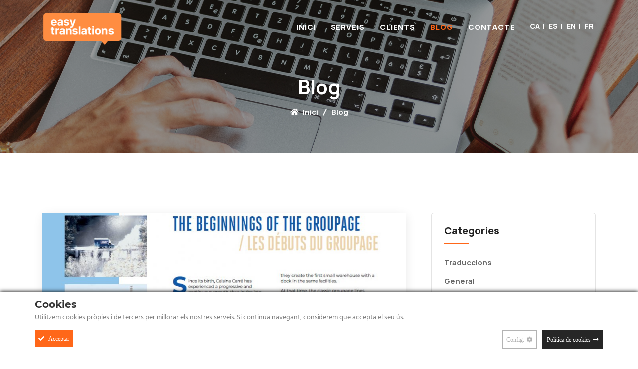

--- FILE ---
content_type: text/html; charset=utf-8
request_url: https://www.easytranslations.eu/blog.php?cid=3
body_size: 4383
content:

 
<!DOCTYPE HTML>
<html lang="ca-ES">
    <head>
        <meta charset="utf-8">
        <meta http-equiv="X-UA-Compatible" content="IE=edge">

        <title>Blog | Easy Translations - Serveis lingüístics eficients</title>
        <meta name="title" content="Blog | Easy Translations - Serveis lingüístics eficients">
        <meta name="description" content="Blog | Serveis lingüístics, solucions lingüístiques | Parlem el vostre idioma i el del vostre client | La satisfacció del client, la nostra raó de ser | Volem formar part dels teus projectes | Ens adaptem a les vostres necessitats">

            <meta name="author" content="Blaupixel.com" />
    <meta name="language" content="ca-ES" />
    <meta name="identifier-url" content="http://www.easytranslations.eu/" />
    <meta name="robots" content="index,follow" />

    <meta name="url" content="www.easytranslations.eu" />
    <meta name="classification" content="Efficient language services" />
    <meta name="subject" content="Efficient language services" />
    <meta name="geography" content="" />
    <meta name="country" content="Spain" />
    <meta name="distribution" content="Global" />
    <meta name="rating" content="General" />
    <meta name="audience" content="All" />

    <meta name="geo.region" content="ES-CT" />
    <meta name="geo.placename" content="Girona" />
    <meta name="geo.position" content=";" />
    <meta name="ICBM" content="," />

    <meta http-equiv="cache-control" content="public, max-age=10800" />
    <meta name="viewport" content="width=device-width, initial-scale=1.0, maximum-scale=1.0, user-scalable=no" />
    <link rel="shortcut icon" type="image/x-icon" href="imatges/favicon.png">

	<!--<link rel="stylesheet" href="rgpd/bootstrap.css" NECESARI SI NO HO PORTA EL TEMA>
	<link rel="stylesheet" href="rgpd/jquery-ui.min.css" NECESARI SI NO HO PORTA EL TEMA>-->
	<script type="text/javascript" src="rgpd/bpx-rgpd.min.js"></script>
	<script type="text/javascript" src="rgpd/init_ca.js"></script>
	
	<!-- <script src="rgpd/jquery-ui.js"></script> ABAIX-->
        <link href="assets/css/bootstrap.min.css" rel="stylesheet" />
        <link href="assets/css/font-awesome.min.css" rel="stylesheet" />
        <link href="assets/css/themify-icons.css" rel="stylesheet" />
        <link href="assets/css/flaticon-set.css" rel="stylesheet" />
        <link href="assets/css/elegant-icons.css" rel="stylesheet" />
        <link href="assets/css/magnific-popup.css" rel="stylesheet" />
        <link href="assets/css/owl.carousel.min.css" rel="stylesheet" />
        <link href="assets/css/owl.theme.default.min.css" rel="stylesheet" />
        <link href="assets/css/animate.css" rel="stylesheet" />
        <link href="assets/css/bootsnav.css" rel="stylesheet" />
        <link href="style.css" rel="stylesheet">
        <link href="assets/css/responsive.css" rel="stylesheet" />
        <!-- HTML5 shim and Respond.js for IE8 support of HTML5 elements and media queries -->
        <!-- WARNING: Respond.js doesn't work if you view the page via file:// -->
        <!--[if lt IE 9]>
          <script src="assets/js/html5/html5shiv.min.js"></script>
          <script src="assets/js/html5/respond.min.js"></script>
        <![endif]-->
        <link rel="stylesheet" href="css/custom.css">
    </head>
<script type="text/javascript">
<!--//--><![CDATA[//><!--

/*
(function(i,s,o,g,r,a,m){i["GoogleAnalyticsObject"]=r;i[r]=i[r]||function(){(i[r].q=i[r].q||[]).push(arguments)},i[r].l=1*new Date();a=s.createElement(o),m=s.getElementsByTagName(o)[0];a.async=1;a.src=g;m.parentNode.insertBefore(a,m)})(window,document,"script","https://www.google-analytics.com/analytics.js","ga");ga("create", "UA-159298691-1", {"cookieDomain":"auto"});ga("send", "pageview");
*/

//--><!]]>
</script>

<!-- Global site tag (gtag.js) - Google Analytics Bpx -->
<script async src="https://www.googletagmanager.com/gtag/js?id=UA-159298691-1"></script>
<script>
  window.dataLayer = window.dataLayer || [];
  function gtag(){dataLayer.push(arguments);}
  gtag('js', new Date());

  gtag('config', 'UA-159298691-1');
</script>

<!-- Google tag (gtag.js) -->
<script async src="https://www.googletagmanager.com/gtag/js?id=AW-666590475">
</script>
<script>
  window.dataLayer = window.dataLayer || [];
  function gtag(){dataLayer.push(arguments);}
  gtag('js', new Date());

  gtag('config', 'AW-666590475');
</script><body>

    
<header id="home">

    <nav class="navbar navbar-default inc-top-bar attr-border navbar-fixed white no-background bootsnav">

        <div class="container">

            <div class="attr-nav linkidiomas">
                <ul>
                    <li><a style="" href="?cid=3&newlang=ca"> CA &nbsp;| </a></li>
                    <li><a style="" href="?cid=3&newlang=es"> ES &nbsp;| </a></li>
                    <li><a style="" href="?cid=3&newlang=en"> EN &nbsp;| </a></li>
                    <li><a style="" href="?cid=3&newlang=fr"> FR </a></li>
                     
                        
                </ul>
            </div>        

            <div class="navbar-header">
                <button type="button" class="navbar-toggle" data-toggle="collapse" data-target="#navbar-menu">
                    <i class="fa fa-bars"></i>
                </button>
                <a class="navbar-brand" href="index.php">
                    <img src="imatges/logo.png" class="logo logo-display" alt="Logo">                    <img src="imatges/logo.png" class="logo logo-scrolled" alt="Logo">
                </a>
            </div>

            

            <div class="collapse navbar-collapse" id="navbar-menu">
                <ul class="nav navbar-nav navbar-right" data-in="fadeInDown" data-out="fadeOutUp">
                    <li><a  style="" class="" href="index.php">Inici</a></li>
                    <li><a  style="" class="" href="serveis.php">Serveis</a></li>
                    <li><a  style="" class="" href="clients.php">Clients</a></li>
                    <li><a  style="" class="active" href="blog.php">Blog</a></li>
                    <li><a  style="" class="" href="contactar.php">Contacte</a></li>
                </ul>
            </div>
        </div>

    </nav>
</header>
    <div class="breadcrumb-area bg-gray text-center shadow dark text-light bg-cover" style="background-image: url(imatges/blog.jpg);">
        <div class="container">
            <div class="row">
                <div class="col-lg-8 offset-lg-2">
                    <h1>Blog</h1>
                    <ul class="breadcrumb">
                        <li><a href="index.php"><i class="fas fa-home"></i> Inici</a></li>
                        <li class="active">Blog</li>
                    </ul>
                </div>
            </div>
        </div>
    </div>

    <div class="blog-area full-blog right-sidebar full-blog default-padding">
        <div class="container">
            <div class="blog-items">
                <div class="row">
                    <div class="blog-content col-lg-8 col-md-12">
                        <div class="blog-item-box">

                            
                                        <div class="single-item">
                                            <div class="item">
                                                <div class="thumb">
                                                    <a href="post.php?id=15"><img src="https://www.easytranslations.eu/uploads/imagenes/15-img-imagen1682337526.jpeg" class="w100" alt="CALSINA CARRÉ:  50 ANYS D'HISTÒRIA"></a>
                                                </div>
                                                <div class="content">
                                                    <div class="top-info">
                                                        <ul><li><i class="fas fa-calendar-alt"></i>24 Abril 2023</li></ul>
                                                    </div>
                                                    <h3><a href="post.php?id=15">CALSINA CARRÉ:  50 ANYS D'HISTÒRIA</a></h3>
                                                    <p> EL PROJECTE    Vam tenir l&#39;oportunitat de treballar en la traducci&oacute; al franc&egrave;s, l&#39;angl&egrave;s i el roman&egrave;s del llibre commemoratiu del 50&egrave; aniversari de Calsina Carr&eacute;.    Calsina Carr&eacute; &eacute;s una empresa de transports amb m&eacute;s de 50 anys...</p>
                                                    <a class="btn circle btn-sm btn-theme effect" href="post.php?id=15">Seguir llegint</a>
                                                </div>
                                            </div>
                                        </div>
                                    
                                        <div class="single-item">
                                            <div class="item">
                                                <div class="thumb">
                                                    <a href="post.php?id=5"><img src="https://www.easytranslations.eu/uploads/imagenes/5-imagen-1632987240.png" class="w100" alt="DIADA INTERNACIONAL DE LA TRADUCCIÓ"></a>
                                                </div>
                                                <div class="content">
                                                    <div class="top-info">
                                                        <ul><li><i class="fas fa-calendar-alt"></i>30 Setembre 2021</li></ul>
                                                    </div>
                                                    <h3><a href="post.php?id=5">DIADA INTERNACIONAL DE LA TRADUCCIÓ</a></h3>
                                                    <p> EL PAPER DELS PROFESSIONALS DE LA LLENGUA    La celebraci&oacute; del Dia Internacional de la Traducci&oacute; ens brinda l&#39;oportunitat de retre tribut a la tasca dels professionals ling&uuml;&iacute;stics i a l&#39;important paper que exerceixen en acostar les nacions, facilitar el...</p>
                                                    <a class="btn circle btn-sm btn-theme effect" href="post.php?id=5">Seguir llegint</a>
                                                </div>
                                            </div>
                                        </div>
                                    
                                        <div class="single-item">
                                            <div class="item">
                                                <div class="thumb">
                                                    <a href="post.php?id=4"><img src="https://www.easytranslations.eu/uploads/imagenes/4-imagen-1636361323.jpg" class="w100" alt="Què és una traducció jurada?"></a>
                                                </div>
                                                <div class="content">
                                                    <div class="top-info">
                                                        <ul><li><i class="fas fa-calendar-alt"></i>10 Juny 2021</li></ul>
                                                    </div>
                                                    <h3><a href="post.php?id=4">Què és una traducció jurada?</a></h3>
                                                    <p> QU&Egrave; &Eacute;S UNA TRADUCCI&Oacute; JURADA?    &nbsp;  Una traducci&oacute; jurada (TJ) es una #traducci&oacute;oficial, i es pot presentar davant d&rsquo;un jutge i organismes oficials a la majoria d&rsquo;estats d&rsquo;arreu del m&oacute;n.      Aquesta mena de traduccions certifiquen que...</p>
                                                    <a class="btn circle btn-sm btn-theme effect" href="post.php?id=4">Seguir llegint</a>
                                                </div>
                                            </div>
                                        </div>
                                    
                                        <div class="single-item">
                                            <div class="item">
                                                <div class="thumb">
                                                    <a href="post.php?id=3"><img src="https://www.easytranslations.eu/uploads/imagenes/3-imagen-1623668802.jpg" class="w100" alt="CONSELLS PRÀCTICS A L’HORA DE FER UNA TRADUCCIÓ."></a>
                                                </div>
                                                <div class="content">
                                                    <div class="top-info">
                                                        <ul><li><i class="fas fa-calendar-alt"></i>25 Març 2021</li></ul>
                                                    </div>
                                                    <h3><a href="post.php?id=3">CONSELLS PRÀCTICS A L’HORA DE FER UNA TRADUCCIÓ.</a></h3>
                                                    <p> Per a les persones i/o les empreses que no estan habituades a sol&middot;licitar el servei de traducci&oacute;, el fet d&rsquo;haver de traduir qualsevol mena de text o de document pot suposar un maldecap.    Amb aquesta s&egrave;rie d&rsquo;articles Easy Translations intentar&agrave; ajudar-vos a...</p>
                                                    <a class="btn circle btn-sm btn-theme effect" href="post.php?id=3">Seguir llegint</a>
                                                </div>
                                            </div>
                                        </div>
                                    
                        </div>
                        
                        <div class="row">
                            <div class="col-md-12 pagi-area text-center">
                                <nav aria-label="navigation">
                                    <ul class="pagination">
                                        <li class="active"><a href='#'> 1</a></li>                                     </ul>
                                </nav>
                            </div>
                        </div>
                    </div>

                    <div class="sidebar col-lg-4 col-md-12">
                        <aside>
                            <div class="sidebar-item category">
                                <div class="title">
                                    <h4>Categories</h4>
                                </div>
                                <div class="sidebar-info">
                                    <ul>
                                        <li><a href="blog.php?cid=3">Traduccions</a></li><li><a href="blog.php?cid=1">General</a></li><li><a href="blog.php?cid=4">CALSINA CARRÉ: 50 ANYS D'HISTÒRIA</a></li>                                    </ul>
                                </div>
                            </div>


                        </aside>
                    </div>
                    
                </div>
            </div>
        </div>
    </div>

    <footer class="bg-dark text-light">
    <div class="container">
        <div class="f-items default-padding">
            <div class="row">
                <div class="col-lg-6  col-xs-12 item">
                    <div class="f-item about">
                        <a href="index.php">
							<img src="imatges/logo.png" alt="Logo">
							
						</a>
                        <p>A Easy Translations tenim l’objectiu d’obtenir aviat la certificació de la nova versió internacional de la norma <b>UNE-EN ISO 17100:2015.</b> Per aquest motiu, ja seguim els procediments i requisits d’aquesta normativa europea que són: a) tenir un programa de gestió de projectes que garanteixi realitzar tota la traçabilitat del procés de traducció b) complir amb els terminis acordats amb el client, c) garantir una confidencialitat absoluta als nostres clients.</p>
                    </div>
                </div>

                <div class="col-lg-2 col-md-6 item">
                    <div class="f-item link">
                        <h4 class="widget-title">Links</h4>
                        <ul>
                            <li><a href="index.php">Inici</a></li>
                            <li><a href="serveis.php">Serveis</a></li>
                            <li><a href="clients.php">Clients</a></li>
                            <li><a href="blog.php">Blog</a></li>
                            <li><a href="contactar.php">Contacte</a></li>
                            
                        </ul>
                    </div>
                </div>

                <div class="col-lg-4 col-md-6 item">
                    <div class="f-item contact">
                        <h4 class="widget-title">Contacte</h4>
                        <div class="address">
                            <ul>
                                <li><strong>E-Mail:</strong> <a href="mailto:info@easytranslations.eu">info@easytranslations.eu</a></li>
                                <li><strong>Telèfon:</strong> <a href="tel:+34605845368">+34 605 845 368</a></li>
                            </ul>
                        </div>
						<br>
						<br>
												<img alt="Logo" src="imatges/logo-trados-en-b.png">
                    </div>
                </div>
            </div>
        </div>
    </div>

    <div class="footer-bottom">
        <div class="container">
            <div class="row">
                <div class="col-lg-8">
                    <p>&copy; 2026 Easy Translations - Tots els drets reservats <a href="nota-legal.php">Nota legal i política de Cookies</a></p>
                </div>
                <div class="col-lg-4 text-right link">
                    <a target="_blank" rel="nofollow" href="https://www.blaupixel.com/">Disseny i programació web: Blaupixel.com</a>
                </div>
            </div>
        </div>
    </div>

</footer>
    <script src="assets/js/jquery-1.12.4.min.js"></script>
    <script src="assets/js/popper.min.js"></script>
    <script src="assets/js/bootstrap.min.js"></script>
    <script src="assets/js/jquery.appear.js"></script>
    <script src="assets/js/jquery.easing.min.js"></script>
    <script src="assets/js/jquery.magnific-popup.min.js"></script>
    <script src="assets/js/modernizr.custom.13711.js"></script>
    <script src="assets/js/owl.carousel.min.js"></script>
    <script src="assets/js/wow.min.js"></script>
    <script src="assets/js/progress-bar.min.js"></script>
    <script src="assets/js/isotope.pkgd.min.js"></script>
    <script src="assets/js/imagesloaded.pkgd.min.js"></script>
    <script src="assets/js/count-to.js"></script>
    <script src="assets/js/YTPlayer.min.js"></script>
    <script src="assets/js/jquery.nice-select.min.js"></script>
    <script src="assets/js/loopcounter.js"></script>
    <script src="assets/js/bootsnav.js"></script>
    <script src="assets/js/main.js"></script>

</body>
</html>

--- FILE ---
content_type: text/css
request_url: https://www.easytranslations.eu/assets/css/flaticon-set.css
body_size: 669
content:
  /*
    Flaticon icon font: Flaticon
    Creation date: 08/09/2018 00:19
    */

@font-face {
  font-family: "Flaticon";
  src: url("../fonts/Flaticon.eot");
  src: url("../fonts/Flaticon.eot?#iefix") format("embedded-opentype"),
       url("../fonts/Flaticon.woff") format("woff"),
       url("../fonts/Flaticon.ttf") format("truetype"),
       url("../fonts/Flaticon.svg#Flaticon") format("svg");
  font-weight: normal;
  font-style: normal;
}

@media screen and (-webkit-min-device-pixel-ratio:0) {
  @font-face {
    font-family: "Flaticon";
    src: url("./Flaticon.svg#Flaticon") format("svg");
  }
}

[class^="flaticon-"]:before, [class*=" flaticon-"]:before,
[class^="flaticon-"]:after, [class*=" flaticon-"]:after {   
  font-family: Flaticon;
  speak: none;
  font-style: normal;
  font-weight: normal;
  font-variant: normal;
  text-transform: none;
  line-height: 1;

  /* Better Font Rendering =========== */
  -webkit-font-smoothing: antialiased;
  -moz-osx-font-smoothing: grayscale;
}

.flaticon-faculty-shield:before { content: "\f100"; }
.flaticon-online-learning:before { content: "\f101"; }
.flaticon-online-learning-1:before { content: "\f102"; }
.flaticon-online-learning-2:before { content: "\f103"; }
.flaticon-online-learning-3:before { content: "\f104"; }
.flaticon-learning:before { content: "\f105"; }
.flaticon-online-lesson:before { content: "\f106"; }
.flaticon-plan:before { content: "\f107"; }
.flaticon-mortarboard:before { content: "\f108"; }
.flaticon-computer:before { content: "\f109"; }
.flaticon-elearning:before { content: "\f10a"; }
.flaticon-brain:before { content: "\f10b"; }
.flaticon-innovation:before { content: "\f10c"; }
.flaticon-knowledge:before { content: "\f10d"; }
.flaticon-meeting:before { content: "\f10e"; }
.flaticon-engineer:before { content: "\f10f"; }
.flaticon-engineer-1:before { content: "\f110"; }
.flaticon-computer-1:before { content: "\f111"; }
.flaticon-laptop:before { content: "\f112"; }
.flaticon-computer-2:before { content: "\f113"; }
.flaticon-science:before { content: "\f114"; }
.flaticon-book-1:before { content: "\f115"; }
.flaticon-book:before { content: "\f116"; }
.flaticon-library:before { content: "\f117"; }
.flaticon-reading-book:before { content: "\f118"; }
.flaticon-teacher:before { content: "\f119"; }
.flaticon-teacher-1:before { content: "\f11a"; }
.flaticon-teacher-2:before { content: "\f11b"; }
.flaticon-teacher-3:before { content: "\f11c"; }
.flaticon-maps-and-location:before { content: "\f11d"; }
.flaticon-location:before { content: "\f11e"; }
.flaticon-pin:before { content: "\f11f"; }
.flaticon-call:before { content: "\f120"; }
.flaticon-telephone:before { content: "\f121"; }
.flaticon-email:before { content: "\f122"; }
.flaticon-time:before { content: "\f123"; }
.flaticon-quotation:before { content: "\f124"; }
.flaticon-mortarboard-1:before { content: "\f125"; }
.flaticon-global-education:before { content: "\f126"; }
.flaticon-global-education-1:before { content: "\f127"; }
.flaticon-open-book:before { content: "\f128"; }

--- FILE ---
content_type: text/css
request_url: https://www.easytranslations.eu/style.css
body_size: 21033
content:
/* ----------------------------------

Template Name: Edukat - Education and LMS Template
Author: validtheme
Description:
Version: 1.2

Main Font    : Nunito
Main Color   : #FF6719

-------------------------------------

Table of contents
        
    01. Template default css
    02. Navbar
        - Navbar Default
        - Navbar Sticky
        - Navbar Transparent
        - Navbar With Topbar
    03. Banner
        - Banner Carousel
        - Banner Default
    04. Features
    05. About Area
    06. Category
        - Carousel Version
        - Multi Color Version
        - Category With Sidebar
    07. Why Choose Us
    08. Why Learn From Here
    09. Our Facilities
    10. Scholarship
    11. Courses
        - Grid Version
        - Carousel Version
        - Course Single
    12. Event
        - Grid Version
        - Width Version
    13. Register Area
    14. Testimonials
    15. Advisor
        - Grid Version
        - Carousel Version
        - Advisor Single
    16. Fun Factor
    17. Partner Area
    18. Campus Video
    19. Blog
        - Standard
        - Left Sidebar
        - Right Sidebar
        - Single
    20. Concat Area
    21. Error 404
    22. Footer
    23. PHP Contact Form
    24. Others

*/


/*
** General Styles for HTML tags
*/

@import url('https://fonts.googleapis.com/css2?family=Manrope:wght@200;300;400;500;600;700;800&display=swap');

* {
  padding: 0;
  margin: 0;
}

html {
  width: 100%;
  height: 100%;
  position: relative;
  overflow: visible;
}

body {
  font-family: 'Manrope', sans-serif;
  font-size: 15px;
  font-weight: 400;
  line-height: 24px;
  overflow-x: hidden;
  background-color: #ffffff;
  color: #666666;
}

html, body, .wrapper {
  height: 100%;
}

h1, h2, h3, h4, h5, h6 {
  color: #232323;
  font-weight: normal;
  line-height: 1.2;
  font-family: 'Manrope', sans-serif;
  letter-spacing: 0;
  margin: 0;
}

h1,h2,h3,h4,h5,h6 {
  margin-bottom: 15px;
}

h1 {
  font-size: 40px;
}

h2 {
  font-size: 36px;
}

h3 {
  font-size: 27px;
}

h4 {
  font-size: 20px;
}

h5 {
  font-size: 16px;
}

h6 {
  font-size: 14px;
}


img {
  border: none;
  outline: none;
  max-width: 100%;
}

label {
  display: inline-block;
  font-weight: normal;
  margin-bottom: 5px;
  max-width: 100%;
}

a, .btn, button {
  transition: all 0.35s ease-in-out;
  -webkit-transition: all 0.35s ease-in-out;
  -moz-transition: all 0.35s ease-in-out;
  -ms-transition: all 0.35s ease-in-out;
  -o-transition: all 0.35s ease-in-out;
  outline: medium none;
}

a img, iframe {
  border: none;
}

p {
  color: #666666;
  margin: 0 0 15px;
  text-transform: none;
  font-weight: 400;
}

hr {
  margin-top: 0;
  margin-bottom: 0;
  border: 0;
  border-top: 1px solid #eee;
}

pre {
  display: block;
  margin: 0 0 30px;
  padding: 9.5px;
  word-wrap: break-word;
  word-break: break-all;
  color: #333;
  border: 1px solid #ededed;
  border-radius: inherit;
  background-color: #f9f9f9;
  font-size: 13px;
  line-height: 1.42857143;
}

input:focus, textarea:focus, 
 select:focus {
  outline: none;
  box-shadow: inherit;
}

ul {
  margin: 0;
  list-style-type: none;
}

a, a:active, a:focus, a:hover {
  outline: none;
  text-decoration: none;
  color: #232323;
}

a:hover {
  color: #232323;
}

a {
  transition: all 0.35s ease-in-out;
  -webkit-transition: all 0.35s ease-in-out;
  -moz-transition: all 0.35s ease-in-out;
  -ms-transition: all 0.35s ease-in-out;
  -o-transition: all 0.35s ease-in-out;
  text-decoration: none;
  font-family: 'Manrope', sans-serif;
  font-weight: 700;
}

b, strong {
  font-weight: 900;
}

.btn.active, .btn:active {
  background-image: inherit !important;
}

.btn.focus, 
 .btn:active:focus, 
 .btn:active:hover, 
 .btn:focus, 
 .btn:hover {
  outline: 0;
}

.btn.circle {
  -webkit-border-radius: 40px;
  -moz-border-radius: 40px;
  border-radius: 40px;
}

.btn.active, .btn:active {
  outline: 0;
  -webkit-box-shadow: inherit;
  box-shadow: inherit;
}

input {
  border: 1px solid #e7e7e7;
  border-radius: inherit;
  box-shadow: inherit;
  min-height: 50px;
}

a.more-btn {
    text-transform: uppercase;
    font-weight: 800;
    position: relative;
    z-index: 1;
    padding-right: 40px;
}

a.more-btn:hover {
  color: #FF6719;
}

a.more-btn::after {
    position: absolute;
    top: 50%;
    right: 0;
    content: "";
    height: 2px;
    width: 30px;
    background: #FF6719;
    margin-top: -1px;
}

/* Default CSS */
.container-medium {
  padding: 0 15px;
  margin: auto;
  max-width: 1400px;
}

.container-full {
  padding: 0 15px;
  margin: auto;
  max-width: 1400px;
}

@media (min-width:576px) {
  .container-medium {
    max-width: 540px;
  }
}

@media (min-width:768px) {
  .container-medium {
    max-width: 720px;
  }
}

@media (min-width:992px) {
  .container-medium {
    max-width: 960px;
  }
}

@media (min-width:1200px) {
  .container-medium {
    max-width: 1400px;
    width: 80%;
  }
}

@media (min-width:576px) {
  .container-full {
    max-width: 540px;
  }
}

@media (min-width:768px) {
  .container-full {
    max-width: 720px;
  }
}

@media (min-width:992px) {
  .container-full {
    max-width: 960px;
  }
}

@media (min-width:1200px) {
  .container-full {
    max-width: 1400px;
    width: 90%;
  }
}

.fixed-bg {
  position: absolute;
  left: 0;
  bottom: 0;
  height: 100%;
  width: 100%;
}

.bg-cover {
  background-position: center center;
  background-size: cover;
}

.bg-bottom-center {
  background-repeat: no-repeat;
  background-position: bottom center;
  background-size: cover;
}

.bg-contain {
  background-position: center center;
  background-repeat: no-repeat;
  background-size: contain;
}

.bg-fixed {
  background-attachment: fixed;
  background-position: center top;
  background-size: cover;
}

.bg-gray {
  background-color: #f3f7fd;
}

.bg-theme-small {
  background-color: #edf5ff;
}

.bg-light {
  background-color: #ffffff;
}

.bg-theme {
  background-color: #FF6719;
}

.bg-light-gradient {
  background: linear-gradient(90deg, rgba(244,247,252,1) 36%, rgba(255,255,255,1) 100%);
}

.gradient-bg {
  background-image: linear-gradient(90deg, rgba(2,59,166,1) 0%, rgba(67,126,235,1) 100%);
  background-color: #FF6719;
}

.container-md {
  width: 90%;
  margin: auto;
  position: relative;
}

.text-italic {
  font-style: italic;
}

.text-light h1, 
 .text-light h2, 
 .text-light h3, 
 .text-light h4, 
 .text-light h5, 
 .text-light h6, 
 .text-light p, 
 .text-light a {
  color: #ffffff;
}

.shadow {
  position: relative;
  z-index: 1;
  box-shadow: inherit !important;
}

.shadow.dark::after {
  background: #000000 none repeat scroll 0 0;
  content: "";
  height: 100%;
  left: 0;
  opacity: 0.4;
  position: absolute;
  top: 0;
  width: 100%;
  z-index: -1;
}

.shadow.dark-hard::after {
  background: #000000 none repeat scroll 0 0;
  content: "";
  height: 100%;
  left: 0;
  opacity: 0.6;
  position: absolute;
  top: 0;
  width: 100%;
  z-index: -1;
}

.shadow.light::after {
  background: #ffffff none repeat scroll 0 0;
  content: "";
  height: 100%;
  left: 0;
  opacity: 0.2;
  position: absolute;
  top: 0;
  width: 100%;
  z-index: -1;
}

.shadow.theme::after {
  background: #FF6719 none repeat scroll 0 0;
  content: "";
  height: 100%;
  left: 0;
  opacity: 0.5;
  position: absolute;
  top: 0;
  width: 100%;
  z-index: -1;
}

.shadow.theme-hard::after {
  background: #FF6719 none repeat scroll 0 0;
  content: "";
  height: 100%;
  left: 0;
  opacity: 0.7;
  position: absolute;
  top: 0;
  width: 100%;
  z-index: -1;
}

.shadow.mixed::after {
  position: absolute;
  left: 0;
  top: 0;
  content: "";
  height: 100%;
  width: 100%;
  background: rgba(0, 0, 0, 0) linear-gradient(to left, rgba(0, 0, 0, 0) 0%, rgba(0, 33, 71, 0.8) 100%) repeat scroll 0 0;
  z-index: -1;
  opacity: .7;
}

.default-padding,
.default-padding-top,
.default-padding-bottom {
  position: relative;
}

.default-padding {
  padding-top: 120px;
  padding-bottom: 120px;
}

.default-padding-top {
  padding-top: 120px;
}

.default-padding-bottom {
  padding-bottom: 120px;
}

.default-padding.bottom-less {
  padding-top: 120px;
  padding-bottom: 90px;
}

.default-padding-bottom.bottom-less {
  margin-bottom: -30px;
}

.default-padding-top.bottom-less {
  margin-bottom: -30px;
}

.default-padding.bottom-30 {
  padding-top: 120px;
  padding-bottom: 30px;
}

.default-padding.bottom-20 {
  padding-top: 120px;
  padding-bottom: 20px;
}

.padding-xl {
  padding-top: 180px;
  padding-bottom: 180px;
}

.top-border {
  border-top: 1px solid #e7e7e7;
}

.align-center {
  align-items: center;
}

.btn {
  display: inline-block;
  font-family: 'Manrope', sans-serif;
  font-size: 14px;
  font-weight: 800;
  line-height: 25px;
  text-transform: uppercase;
  -webkit-transition: all 0.35s ease-in-out;
  -moz-transition: all 0.35s ease-in-out;
  -ms-transition: all 0.35s ease-in-out;
  -o-transition: all 0.35s ease-in-out;
  transition: all 0.35s ease-in-out;
  letter-spacing: 1px;
  overflow: hidden;
  border-radius: 5px;
}

.btn.btn-icon i {
  font-size: 50px;
  align-items: center;
  float: left;
  margin-right: 10px;
}

.btn.btn-icon {
  padding: 0;
  line-height: 50px;
}

.btn.btn-icon:hover {
  color: #ffffff;
}

.btn-md {
  padding: 15px 40px;
}

.btn-sm {
  padding: 10px 35px;
  font-size: 12px;
}

.btn.btn-sm-pro {
  font-size: 10px;
  font-weight: 600;
  margin-top: 5px;
  padding: 4px 35px;
  display: inline-block;
}

.btn-border-light {
  border: 2px solid #ffffff;
}

.btn.btn-sm-pro.btn-border-light:hover, 
 .btn.btn-sm-pro.btn-border-light:focus {
  background-color: #ffffff;
  color: #232323;
  border: 2px solid #ffffff;
}

.btn-dark {
  background-color: #232323;
  color: #ffffff;
  border: 2px solid #232323;
}

.btn-dark.border {
  background-color: transparent;
  color: #232323;
  border: 2px solid #232323 !important;
}

.btn-dark.border:hover {
  background-color: #232323;
  color: #ffffff !important;
  border: 2px solid #232323 !important;
}

.btn-gray.border {
  background-color: transparent;
  color: #333;
  border: 2px solid #333 !important;
}

.btn-gray.border:hover {
  background-color: #FF6719;
  color: #ffffff !important;
  border: 2px solid #FF6719 !important;
}

.btn-gray.effect {
  background: #fafafa;
  border: 1px solid #e7e7e7 !important;
}

.btn.btn-light {
  background: #ffffff none repeat scroll 0 0;
  border: 2px solid #ffffff;
  color: #232323;
}

.btn.btn-light:hover, 
 .btn.btn-light:focus {
  background: transparent none repeat scroll 0 0;
  border: 2px solid #ffffff;
  color: #ffffff;
}

.btn.btn-light.effect:hover, 
 .btn.btn-light.effect:focus {
  background-color: #FF6719;
  color: #ffffff !important;
  border: 2px solid #FF6719;
}

.btn.btn-light.border {
  background: transparent;
  border: 2px solid #ffffff !important;
  color: #ffffff;
}

.btn.btn-light.border:hover {
  background: #ffffff none repeat scroll 0 0 !important;
  border: 2px solid #ffffff !important;
  color: #232323 !important;
}

.btn-standard {
  display: inline-block;
  text-align: center;
  color: #FF6719;
  position: relative;
  margin-top: 15px;
  border: 1px solid #e7e7e7;
  padding: 10px 30px;
  text-transform: capitalize;
  border-radius: 30px;
  font-weight: 800;
}

.btn-standard.md {
  padding: 13px 45px;
}

.btn-standard i {
  display: inline-block;
  height: 35px;
  width: 35px;
  line-height: 35px;
  text-align: center;
  color: #FF6719;
  font-size: 15px;
  border-radius: 50%;
  position: relative;
  box-shadow: 0 0 10px #cccccc;
  z-index: 1;
  margin-right: 5px;
  background: #ffffff;
}

.bg-theme .btn-standard:hover,
.bg-dark .btn-standard:hover,
.bg-gradient .btn-standard:hover,
.shadow .btn-standard:hover {
  background: #ffffff;
  color: #FF6719;
}

.btn-dark:hover, 
 .btn-dark:focus {
  color: #232323 !important;
  background: transparent;
}

.bg-dark {
  background: #111d30 !important;
}

.bg-dark-hard {
  background: #08111e;
}

.bg-gradient {
  background-image: linear-gradient(97deg, rgba(203,1,43,1) 36%, rgba(255,25,73,1) 100%);
  background-color: #FF6719;
}

.bg-gradient-light {
  background-image: linear-gradient(90deg, rgba(244,247,252,1) 0%, rgba(255,255,255,1) 100%);
}

.btn-theme {
  background-color: #FF6719;
  color: #ffffff !important;
  border: 2px solid #FF6719;
}

.btn-theme.border {
  background-color: transparent;
  color: #FF6719 !important;
  border: 2px solid #FF6719;
}

.btn-theme.border:hover {
  background-color: #FF6719;
  color: #ffffff !important;
  border: 2px solid #FF6719;
}

.btn-theme.effect:hover, 
 .btn-theme.effect:focus {
  background: #FF6719 none repeat scroll 0 0;
  border: 2px solid #FF6719;
  color: #ffffff;
}

.btn.btn-sm-lm {
  font-size: 12px;
  padding: 4px 35px;
}

.bg-theme a.btn-theme.btn:hover,
.bg-theme a.btn-theme.btn:focus {
  border: 2px solid #ffffff;
  color: #ffffff;
}

/* Gradient Button */

.btn-gradient {
  position: relative;
  z-index: 1;
  color: #ffffff;
}

.btn-gradient:hover {
  color: #ffffff;
}

.btn-gradient::after {
  position: absolute;
  left: 0;
  top: 0;
  content: "";
  height: 100%;
  width: 100%;
  background: #FF6719;
  transition: all 0.35s ease-in-out;
  z-index: -1;
  box-shadow: 0 0 10px rgba(255, 136, 0, 0.5), inset 0 0 1px 1px #FF6719;
}

.btn i {
  font-size: 12px;
}

.btn-gradient i {
  display: inline-block;
  height: 30px;
  width: 30px;
  line-height: 28px;
  background: rgba(255, 255, 255, 0.1);
  color: #ffffff;
  font-size: 10px;
  border-radius: 50%;
  margin-left: 5px;
  border: 1px dashed rgba(255, 255, 255, 0.8);
}

.btn-gradient.icon-normal i {
  border: none;
  background: transparent;
  font-size: 20px;
  line-height: inherit;
  position: relative;
  top: 2px;
  margin-right: 0;
  height: auto;
  width: auto;
}

.btn-gradient.icon-left i {
  margin-left: 0;
  margin-right: 5px;
}

.inc-icon i {
  display: inline-block;
  height: 30px;
  width: 30px;
  line-height: 28px;
  background: rgba(255, 255, 255, 0.1);
  color: #ffffff;
  font-size: 10px;
  border-radius: 50%;
  margin-left: 5px;
  border: 1px dashed rgba(255, 255, 255, 0.5);
}

.btn-gradient {
  padding: 17px 40px;
}

.btn-gradient.btn-sm {
  padding: 12px 30px;
}

.btn.btn-transparent.border {
  border: 1px solid rgba(255, 255, 255, 0.3) !important;
}

.btn.btn-transparent.border:hover {
  border: 1px solid rgba(255, 255, 255, 0.5) !important;
  background: rgba(255, 255, 255, 0.07);
  color: #ffffff !important;
}

.relative {
  position: relative;
}

.btn-simple.md {
  padding: 15px 60px;
}

.btn-simple.light {
  background: #ffffff;
}

.btn-simple {
  display: inline-block;
  border: 1px solid #e7e7e7;
  padding: 10px 40px;
  border-radius: 30px;
  color: #FF6719;
  font-weight: 700;
  position: relative;
  z-index: 1;
  overflow: hidden;
}

a.btn-simple.md.light {
  color: #FF6719;
}

a.btn-simple.md.light:hover {
  color: #ffffff;
}

.btn-simple:after {
  background: linear-gradient(90deg, rgba(67,126,235,1) 0%, rgba(30,85,189,1) 100%);
  color: #ffffff;
  border-color: transparent;
  position: absolute;
  left: -100%;
  top: 0;
  content: "";
  height: 100%;
  width: 100%;
  z-index: -1;
  transition: all 0.25s ease-in-out;
}

.btn-simple:hover {
  color: #ffffff;
}

.btn-simple:hover::after {
  left: 0;
}

.bg-fixed {
  background-attachment: fixed;
  background-position: center center;
  background-size: cover;
}

.bg-cover {
  background-position: center center;
  background-size: cover;
}

.overflow-hidden {
  overflow: hidden;
}

.less-margin {
  margin: 0;
}

button, button:focus {
  border: none !important;
  box-shadow: inherit !important;
  outline: inherit !important;
}

header {
  position: relative;
}

header nav.navbar.border.bootsnav.navbar-fixed.no-background {
  border-bottom: 1px solid rgba(255, 255, 255, 0.1);
}

header nav.navbar.border.bootsnav.navbar-fixed.no-background ul li a {
  position: relative;
  z-index: 1;
  margin-left: 3px;
}

header nav.navbar.border.bootsnav.navbar-fixed.no-background .attr-nav ul li a {
  border: medium none;
}

header nav.navbar.border.bootsnav.navbar-fixed.no-background ul li a::after {
  background: #ffffff none repeat scroll 0 0;
  bottom: -2px;
  content: "";
  height: 3px;
  left: 0;
  position: absolute;
  width: 0;
  -webkit-transition: all 0.35s ease-in-out;
  -moz-transition: all 0.35s ease-in-out;
  -ms-transition: all 0.35s ease-in-out;
  -o-transition: all 0.35s ease-in-out;
  transition: all 0.35s ease-in-out;
}

header nav.navbar.border.bootsnav.navbar-fixed.no-background ul li a.active::after,
header nav.navbar.border.bootsnav.navbar-fixed.no-background ul li a:hover::after {
  width: 100%;
}

header nav.navbar.border.bootsnav.navbar-fixed.no-background .attr-nav ul li a.active::after,
header nav.navbar.border.bootsnav.navbar-fixed.no-background .attr-nav ul li a:hover::after {
  width: 0;
}

.attr-nav .social.right li {
  margin-left: 20px;
}

.attr-nav .social li a {
  font-size: 16px;
}

/* Navbar */
nav.bootsnav.navbar-default.info-topbar .navbar-header {
  display: none;
}

nav.bootsnav.navbar-default.info-topbar ul li a {
  margin-right: 30px;
  padding: 35px 0;
}

nav.bootsnav.navbar-default.info-topbar.active-full ul li a {
  margin-right: 0;
  padding: 35px 20px;
}

.attr-nav > a.btn-theme.effect:hover, 
.attr-nav > a.btn-theme.effect, 
.attr-nav > a.btn-theme.effect:focus {
  background: #FF6719 none repeat scroll 0 0;
  border: 2px solid #FF6719;
  color: #ffffff !important;
}

nav.bootsnav.navbar-default.info-topbar.sticked ul li a {
  margin-right: 30px;
  padding: 35px 0;
}

.attr-nav.social li {
  display: inline-block;
  padding: 25px 0 !important;
  transition: all 0.35s ease-in-out;
  -webkit-transition: all 0.35s ease-in-out;
  -moz-transition: all 0.35s ease-in-out;
  -ms-transition: all 0.35s ease-in-out;
  -o-transition: all 0.35s ease-in-out;
}

.attr-nav.social li a {
  border: 1px solid #f4f4f4;
  -webkit-border-radius: 50%;
  -moz-border-radius: 50%;
  border-radius: 50%;
  color: #FF6719;
  display: inline-block;
  font-size: 14px;
  height: 40px;
  line-height: 40px;
  margin-left: 10px;
  padding: 0 !important;
  text-align: center;
  width: 40px;
}

nav.navbar.bootsnav.sticked .attr-nav.social li {
  display: inline-block;
  padding: 20px 0 !important;
}

.site-heading h2 {
  display: block;
  font-weight: 800;
  padding-bottom: 20px;
  margin-bottom: 0;
  position: relative;
  line-height: 1.4;
}

.site-heading.less-info h2 {
  margin-bottom: 0;
}

.site-heading h5 {
  color: #666666;
  font-weight: 800;
  text-transform: uppercase;
  display: inline-block;
  position: relative;
  overflow: inherit;
}

.bg-dark .site-heading h5 {
  color: #cccccc;
}

.site-heading.clean h2 {
  padding-bottom: 0;
}

.site-heading.clean h2 span {
  color: #f1cf69;
}

.site-heading h2 span {
  color: #f1cf69;
}

.site-heading.barber h2 span {
  color: #bc9355;
}

.site-heading p {
  margin: 0;
  margin-top: 20px;
  padding: 0 7%;
}

.site-heading h2::before {
  background: #FF6719 none repeat scroll 0 0;
  bottom: 0;
  content: "";
  height: 2px;
  left: 50%;
  margin-left: -25px;
  position: absolute;
  width: 40px;
}

.site-heading h2::after {
  background: #FF6719 none repeat scroll 0 0;
  bottom: 0;
  content: "";
  height: 2px;
  left: 50%;
  margin-left: 20px;
  position: absolute;
  width: 5px;
}

.site-heading.text-left h2::before {
  left: 0;
  margin-left: 0;
}

.site-heading.text-left h2::after {
  left: 45px;
  margin-left: 0;
}

.shadow .site-heading h2, 
.shadow .site-heading p {
  color: #ffffff;
}

.bg-theme .site-heading h2::before,
.shadow .site-heading h2::before {
  background: #ffffff none repeat scroll 0 0;
}

.site-heading h2 span {
  color: #f1cf69;
}

.site-heading {
  margin-bottom: 60px;
  margin-top: -5px;
}

.heading-left {
  margin-bottom: 60px;
}

.heading-left h2 {
  margin: 0;
  font-weight: 700;
  margin-top: -8px;
  font-size: 36px;
}

.heading-left h5 {
  text-transform: uppercase;
  color: #666666;
  font-weight: 800;
  margin-bottom: 25px;
  display: inline-block;
  z-index: 1;
  position: relative;
  padding-bottom: 24px;
}

.heading-left h5::after {
  position: absolute;
  left: 0;
  bottom: 0;
  content: "";
  height: 2px;
  width: 50px;
  background: #FF6719;
  z-index: -1;
}

.heading-left p {
  margin-top: -8px;
  margin-bottom: 25px;
}

.carousel-shadow .owl-stage-outer {
  margin: -15px;
  padding: 15px;
}

@media only screen and (min-width: 1100px) {
  .left-border::before {
    position: absolute;
    left: -30px;
    top: -1%;
    content: "";
    height: 102%;
    width: 100px;
    background: #f4f7fc;
    z-index: -1;
    border-radius: 50px;
  }

  .bg-gray.left-border::before {
    background: #ffffff;
  }

  .right-border::before {
    position: absolute;
    right: -30px;
    top: -1%;
    content: "";
    height: 102%;
    width: 100px;
    background: #f4f7fc;
    z-index: -1;
    border-radius: 50px;
  }

  .bg-gray.right-border::before {
    background: #ffffff;
  }
}

.fa-clock,
.fa-calendar-alt,
.fas.fa-user{
  font-weight: 500;
}


/* ===================================
    # Shape
====================================== */

.shape {
  position: relative;
  z-index: 1;
}

.side-bg {
  height: 100%;
  position: absolute;
  left: -30px;
  top: 0;
  width: 30%;
}

.side-bg img {
  left: 0;
  position: absolute;
  top: 60px;
  opacity: 0.7;
}

.side-bg.right {
  height: 100%;
  position: absolute;
  right: -30px;
  left: auto;
  top: 0;
  width: 30%;
}

.side-bg.right img {
  right: 0;
  left: auto;
  position: absolute;
  top: 60px;
  opacity: 0.7;
}

.triangle-shape::after {
  position: absolute;
  right: 10%;
  top: 15%;
  content: "";
  height: 700px;
  width: 500px;
  background: #dce8ff;
  z-index: -1;
  transform: rotate(110deg);
  border-radius: 50px;
  opacity: 0.5;
}

.wavesshape-bottom .waveshape {
  position: absolute;
  left: 0;
  bottom: 0;
  height: 100%;
  width: 100%;
  z-index: -1;
  background-position: center bottom;
}

.wavesshape-bottom .waveshape img {
  position: absolute;
  bottom: 0;
  left: 0;
  width: 100%;
}

.wavesshape-bottom .waveshape.less-opacity img {
  opacity: 0.007;
}

.rectangular-shape::after {
  position: absolute;
  right: 0;
  bottom: 50px;
  content: "";
  height: 600px;
  width: 600px;
  background: #FF6719;
  z-index: -1;
  opacity: 0.08;
  clip-path: polygon(50% 0%, 0% 100%, 100% 100%);
  transform: rotate(90deg);
}

.rectangular-shape.shape-margin-right::after {
  right: -200px;
  bottom: auto;
  top: 40px;
}

.circular-shape::after {
  position: absolute;
  right: 30px;
  top: 150px;
  height: 500px;
  width: 500px;
  border: 50px solid #FF6719;
  content: "";
  z-index: -1;
  opacity: 0.07;
  border-radius: 50%;
}

.border-shape::before {
  position: absolute;
  right: 30px;
  top: 150px;
  height: 500px;
  width: 500px;
  border: 2px dashed #e7e7e7;
  content: "";
  z-index: -1;
  opacity: 1;
  border-radius: 50%;
  animation: rotate-animation 25s infinite linear;
}

.fixed-shape-bottom {
    position: absolute;
    left: 0;
    bottom: 0;
    width: 100%;
}

.fixed-shape-bottom img {
    width: 100%;
}


/* ============================================================== 
     # Bradcrumb 
=================================================================== */
.breadcrumb-area {
  padding-top: 150px;
  padding-bottom: 70px;
  overflow: hidden;
  position: relative;
  z-index: 1;
}


.breadcrumb-area .fixed-bg {
  position: absolute;
  left: 0;
  top: 0;
  height: 100%;
  width: 100%;
  background-repeat: no-repeat;
  background-position: center;
}

.breadcrumb-area .fixed-bg img {
    width: 100%;
    position: absolute;
    left: 0;
    bottom: -10px;
}

.breadcrumb-area h1 {
  font-weight: 700;
  text-transform: initial;
  font-size: 40px;
}

.breadcrumb-area .breadcrumb {
  background: transparent none repeat scroll 0 0;
  display: inline-block;
  margin: 0;
  padding: 0;
  position: relative;
  z-index: 1;
}

.page-title-area {
  padding: 150px 0;
}

.page-title-area h1 {
  display: block;
  font-weight: 600;
  text-transform: uppercase;
  margin-top: -10px;
  margin-bottom: 0;
}

.breadcrumb-area .breadcrumb li::after {
  content: "";
  position: absolute;
  top: 4px;
  right: -8px;
  height: 15px;
  width: 2px;
  transform: rotate(26deg);
  background: #ffffff;
}

.breadcrumb-area .breadcrumb li i {
  margin-right: 5px;
}

.breadcrumb-area .breadcrumb li {
  padding: 0;
  position: relative;
  z-index: 1;
  margin: 0 5px;
  padding: 0 7px;
}

.breadcrumb-area .breadcrumb li:last-child::after {
  display: none;
}

.breadcrumb-area .breadcrumb a, 
.breadcrumb-area .breadcrumb li {
  font-weight: 700;
  text-transform: initial;
  display: inline-block;
  color: #ffffff;
}

.breadcrumb-area .breadcrumb li.active {
  color: #ffffff;
}

/* ============================================================== 
     # Topbar Area 
=================================================================== */

.top-bar-area {
  padding: 10px 0;
}

.top-bar-area .left-info {
  text-align: left;
}

.top-bar-area .left-info li {
  margin-right: 20px;
}

.top-bar-area .right-info {
  text-align: right;
}

.top-bar-area .item-flex {
  display: flex;
  align-items: center;
}

.top-bar-area .right-info .item-flex {
  justify-content: flex-end;
}

.top-bar-area .font-weight-normal a {
  font-weight: 400;
}

.top-bar-area li {
  display: inline-block;
}

.top-bar-area li i {
  margin-right: 7px;
}

.top-bar-area .list li i {
  color: #FF6719;
}

.top-bar-area .list li,
.top-bar-area .list li a {
  font-weight: 600;
}

.top-bar-area .list li a:hover {
  color: #FF6719;
}

.top-bar-area.inc-border {
  border-bottom: 1px solid #e7e7e7;
}

.top-bar-area .social a {
  display: inline-block;
  margin-left: 20px;
}

.top-bar-area .right-info .social a {
  margin-left: 0;
  margin-right: 20px;
}

.top-bar-area .social i {
  margin: 0;
}

.top-bar-area .social li.facebook a {
  color: #3B5998;
}

.top-bar-area .social li.twitter a {
  color: #1DA1F2;
}

.top-bar-area .social li.pinterest a {
  color: #BD081C;
}

.top-bar-area .social li.g-plus a {
  color: #DB4437;
}

.top-bar-area .social li.linkedin a {
  color: #0077B5;
}

.top-bar-area.bg-dark .social a {
  color: #ffffff;
}

.top-bar-area .right-info .button a {
  margin-left: 10px;
  display: inline-block;
  position: relative;
  padding-left: 10px;
  color: #666666;
}

.top-bar-area.transparent .right-info .button a {
  color: #ffffff !important;
  font-weight: 700;
}

.top-bar-area.bg-dark .right-info .button a {
  color: #ffffff;
}

.top-bar-area .right-info .button a:first-child, 
.top-bar-area .right-info .button a:hover {
  color: #FF6719;
}

.top-bar-area .right-info .button a i {
  margin-right: 5px;
}

.top-bar-area .right-info .button a::after {
  position: absolute;
  left: -5px;
  top: 0;
  content: "/";
  height: 15px;
  width: 1px;
}

.top-bar-area .right-info .button a:first-child::after {
  display: none;
}

.top-bar-area .item-flex .language-switcher .dropdown-toggle {
  background: transparent;
  border: none;
  color: #666666;
  font-weight: 500;
  font-size: 14px;
  letter-spacing: 1px;
  text-transform: capitalize;
}

.top-bar-area .item-flex .language-switcher .dropdown-toggle img {
  height: 35px;
  width: 35px;
  border: 2px solid #e7e7e7;
  border-radius: 50%;
  padding: 3px;
}

.top-bar-area .item-flex.border-less .language-switcher .dropdown-toggle {
  color: #ffffff;
}

.top-bar-area .item-flex.border-less .language-switcher img {
  padding: 3px;
  box-shadow: 0 0 10px #cccccc;
  border-radius: 50%;
  height: 45px;
  width: 45px;
}

.top-bar-area .item-flex .language-switcher .dropdown-toggle li {
  display: block;
}

.top-bar-area .item-flex .language-switcher .dropdown-menu li {
  display: block;
  padding: 0;
  border-bottom: 1px solid #e7e7e7;
}

.top-bar-area .item-flex .language-switcher .dropdown-menu li:last-child {
  border: none;
}

.top-bar-area .item-flex .language-switcher .dropdown-menu {
  margin: 0;
  min-width: 200px;
  border-radius: inherit;
  border: 1px solid #e7e7e7;
  top: 10px !important;
}

.top-bar-area .item-flex .language-switcher .dropdown-menu li a {
  padding: 7px 15px;
  text-transform: capitalize;
  display: block;
  font-weight: 600;
}

.language-switcher span {
  font-size: 12px;
}

.top-bar-area.transparent {
  position: absolute;
  left: 0;
  top: 0;
  width: 100%;
  z-index: 9;
  padding: 30px 0;
}

/* ============================================================== 
     # Banner 
=================================================================== */
body, 
.banner-area, 
.banner-area div {
  height: 100%;
}

.banner-area.auto-height, 
.banner-area.auto-height div {
  height: auto;
}

.banner-area.auto-height .content {
  padding: 150px 0;
}

.banner-area .box-cell {
  display: table-cell;
  vertical-align: middle;
  width: 100%;
}

.banner-area .box-table {
  display: table;
  width: 100%;
}

.banner-area .box-cell, 
 .banner-area .box-cell div {
  height: auto;
}

.banner-area {
  position: relative;
  overflow: hidden;
}

.banner-area .wavesshape {
  bottom: -2px;
  left: 0;
  position: absolute;
  right: 0;
  top: auto;
  width: 100%;
}

.banner-area .wavesshape.shape {
  bottom: -50px;
  height: auto;
}

.banner-area .content {
  position: relative;
  z-index: 9;
}

.banner-area.transparent-nav .content {
  padding-top: 50px;
}

.banner-area.wavesshape {
  position: relative;
  z-index: 1;
}

.banner-area.triangle-shadow {
  position: relative;
  z-index: 1;
}

.banner-area.triangle-shadow::before {
  border-bottom: 0 solid transparent;
  border-right: 100vw solid #fff;
  border-top: 80px solid transparent;
  bottom: 0;
  content: "";
  height: 0;
  left: 0;
  position: absolute;
  width: 100%;
  z-index: 101;
}

.banner-area.shadow-inner .content {
  padding: 30px;
  position: relative;
  z-index: 1;
  overflow: hidden;
}

.banner-area.content-double .double-items {
  align-items: center;
  align-self: center;
  display: flex;
  justify-content: center;
  vertical-align: middle;
}

.banner-area .banner-carousel .owl-item.center img {
  transform: scale(1);
  -webkit-transform: scale(1);
  -moz-transform: scale(1);
  -ms-transform: scale(1);
  -o-transform: scale(1);
}

.banner-area .banner-carousel .owl-item img {
  transform: scale(0.9);
  -webkit-transform: scale(0.9);
  -moz-transform: scale(0.9);
  -ms-transform: scale(0.9);
  -o-transform: scale(0.9);
}

/* Animation delays */
.banner-area .item h1:first-child, 
 .banner-area .item h2:first-child, 
 .banner-area .item h3:first-child, 
 .banner-area .item h4:first-child, 
 .banner-area .item h5:first-child, 
 .banner-area .item h6:first-child {
  animation-delay: .5s;
}

.banner-area .item h1:nth-child(2), 
 .banner-area .item h2:nth-child(2), 
 .banner-area .item h3:nth-child(2), 
 .banner-area .item h4:nth-child(2), 
 .banner-area .item h5:nth-child(2), 
 .banner-area .item h6:nth-child(2) {
  animation-delay: .7s;
}

.carousel-caption h1:nth-child(3), 
 .carousel-caption h2:nth-child(3), 
 .carousel-caption h3:nth-child(3), 
 .carousel-caption h4:nth-child(3), 
 .carousel-caption h5:nth-child(3), 
 .carousel-caption h6:nth-child(3) {
  animation-delay: .9s;
}

.banner-area .item p {
  animation-delay: .5s;
}

.banner-area .item ul {
  animation-delay: .6s;
}

.banner-area .item a, 
 .banner-area .item button {
  animation-delay: .7s;
}

.banner-area .content ul li {
    display: inline-block;
    font-size: 1.5rem;
    text-transform: capitalize;
    font-weight: 400;
    margin-right: 25px;
    position: relative;
    z-index: 1;
    padding-left: 25px;
    margin-top: 15px;
}

.banner-area .content ul {
  margin-top: 15px;
}

.banner-area .content ul li::after {
    position: absolute;
    left: 0;
    font-family: 'themify';
    content: "\e64c";
    font-size: 18px;
    top: 2px;
}

/* Carousel Fade Effect */
.carousel-fade .carousel-inner .item {
  -webkit-transition-property: opacity;
  transition-property: opacity;
}

.carousel-fade .carousel-inner .item, 
 .carousel-fade .carousel-inner .active.left, 
 .carousel-fade .carousel-inner .active.right {
  opacity: 0;
}

.carousel-fade .carousel-inner .active, 
 .carousel-fade .carousel-inner .next.left, 
 .carousel-fade .carousel-inner .prev.right {
  opacity: 1;
}

.carousel-fade .carousel-inner .next, 
 .carousel-fade .carousel-inner .prev, 
 .carousel-fade .carousel-inner .active.left, 
 .carousel-fade .carousel-inner .active.right {
  left: 0;
  -webkit-transform: translate3d(0, 0, 0);
  -moz-transform: translate3d(0, 0, 0);
  -ms-transform: translate3d(0, 0, 0);
  -o-transform: translate3d(0, 0, 0);
}

.carousel-fade .carousel-control {
  z-index: 2;
}
/* Slider Zoom Effect */
@-webkit-keyframes zoom {
  from {
    -webkit-transform: scale(1, 1);
  }

  to {
    -webkit-transform: scale(1.2, 1.2);
  }
}

@-moz-keyframes zoom {
  from {
    -moz-transform: scale(1, 1);
  }

  to {
    -moz-transform: scale(1.2, 1.2);
  }
}

@-o-keyframes zoom {
  from {
    -o-transform: scale(1, 1);
  }

  to {
    -o-transform: scale(1.2, 1.2);
  }
}

@keyframes zoom {
  from {
    transform: scale(1, 1);
  }

  to {
    transform: scale(1.2, 1.2);
  }
}

.carousel-inner .item > .slider-thumb {
  -webkit-animation: zoom 20s;
  animation: zoom 20s;
}

.banner-area .carousel-zoom .slider-thumb {
  height: 100%;
  position: absolute;
  width: 100%;
}

#particles-js,
#ripple {
  height: 100%;
  left: 0;
  position: absolute;
  top: 0;
  width: 100%;
}

.banner-area .carousel-control {
  background: transparent none repeat scroll 0 0;
  height: 50px;
  font-size: 30px;
  line-height: 50px;
  margin-top: -25px;
  opacity: 1;
  padding: 0;
  position: absolute;
  top: 50%;
  width: 70px;
  z-index: 1;
  text-transform: uppercase;
  display: inline-block;
  text-align: center;
}

.banner-area .carousel-control.shadow {
  background: transparent none repeat scroll 0 0;
  color: #ffffff;
  font-size: 20px;
  height: 50px;
  line-height: 50px;
  margin-top: -25px;
  opacity: 1;
  padding: 0;
  position: absolute;
  text-shadow: inherit;
  top: 50%;
  width: 50px;
  z-index: 1;
}

.banner-area .carousel-control.shadow::after {
  background: #1e2726 none repeat scroll 0 0;
  -webkit-border-radius: 50%;
  -moz-border-radius: 50%;
  border-radius: 50%;
  content: "";
  height: 100%;
  left: 0;
  opacity: 0.5;
  position: absolute;
  top: 0;
  width: 100%;
  z-index: -1;
}

.banner-area .carousel-control.left {
  left: -80px;
}

.banner-box.banner-area .carousel-control {
    font-size: 16px;
    height: 50px;
    width: 50px;
    line-height: 55px;
    background: #ffffff;
    border-radius: 50%;
    box-shadow: 0 0 1px 1px rgb(20 23 28 / 10%), 0 3px 1px 0 rgb(20 23 28 / 10%);
    opacity: 0;
}

.banner-box:hover .carousel-control {
    opacity: 1;
}

.banner-box.banner-area .carousel-control.left {
  left: 10px;
}

.banner-box:hover .carousel-control.left {
  left: 30px !important;
}

.banner-area:hover .carousel-control.left {
  left: 10px;
}

.banner-area:hover .carousel-control.shadow.left {
  left: 10px;
}

.banner-area .carousel-control.right {
  right: -80px;
}

.banner-box.banner-area .carousel-control.right {
  right: 10px;
}

.banner-box:hover .carousel-control.right {
  right: 30px !important;
}

.banner-area:hover .carousel-control.right {
  right: 10px;
}

.banner-area:hover .carousel-control.shadow.right {
  right: 20px;
}


/* Carousel Indicators */

.banner-area .carousel-indicator {
  position: absolute;
  left: 10px;
  bottom: 0;
  width: 100%;
}

.banner-area .carousel-indicators {
  position: absolute;
  right: auto;
  left: 0;
  width: auto;
  height: auto;
  top: auto;
  bottom: 0;
  margin: 0;
  padding: 30px 0;
}

.banner-area .carousel-indicators li {
  display: block;
  height: 20px;
  width: 20px;
  margin: 10px 5px;
  border: 2px solid rgba(255, 255, 255, 0.7);
  -webkit-border-radius: 50%;
  -moz-border-radius: 50%;
  border-radius: 50%;
  background: transparent;
  position: relative;
  z-index: 1;
}

.banner-area .carousel-indicators li.active {
  border: 2px solid #ffffff;
}

.banner-area .carousel-indicators li::after {
  position: absolute;
  left: 50%;
  top: 50%;
  content: "";
  height: 5px;
  width: 5px;
  transform: translate(-50%, -50%);
  -webkit-transform: translate(-50%, -50%);
  -moz-transform: translate(-50%, -50%);
  -ms-transform: translate(-50%, -50%);
  -o-transform: translate(-50%, -50%);
  background: #ffffff;
  -webkit-border-radius: 50%;
  -moz-border-radius: 50%;
  border-radius: 50%;
}

.banner-area.video-bg-live .mbYTP_wrapper {
  z-index: 1 !important;
}

.banner-area.shape .box-cell {
  position: relative;
  z-index: 1;
}

.banner-area.shape .box-cell::before {
  position: absolute;
  left: 0;
  bottom: -1px;
  content: "";
  height: 100%;
  width: 100%;
  background: url(assets/img/shape/2.png);
  background-repeat: no-repeat;
  background-position: bottom center;
  background-size: contain;
}

/* Content */
.banner-area.multi-heading h2 {
  display: block;
  font-size: 80px;
  line-height: 1;
  margin-bottom: 25px;
  text-transform: uppercase;
  font-weight: 500;
}

.banner-area.multi-heading h3 {
    text-transform: uppercase;
    font-weight: 600;
    margin-bottom: 30px;
    color: #FF6719;
}

.banner-area.multi-heading h3 span {
  font-weight: 800;
  text-decoration: underline;
}

.banner-area.default .content h2 {
  margin-bottom: 30px;
  line-height: 1;
  text-transform: uppercase;
  font-weight: 200;
}

.banner-area.default .content h2 strong {
  display: block;
  font-size: 65px;
  text-transform: none;
  margin-top: 30px;
  color: #373737;
}

.banner-area .content a {
  margin-top: 15px;
  margin-right: 10px;
}

.banner-area .text-center .content a,
.banner-area.text-center .content a {
  margin-left: 10px;
  margin-right: 10px;
}

.banner-area .content p {
  padding-right: 25%;
  font-size: 23px;
  line-height: 34px;
}

.banner-area.text-light .content p,
.banner-area .text-light .content p {
  color: #fafafa;
}

.banner-area.text-gray .content p,
.banner-area .text-gray .content p {
  color: #555;
  font-weight: 600;
}

.banner-area.text-center .content p,
.banner-area .text-center .content p {
  padding-right: 15%;
  padding-left: 15%;
}

.banner-area.content-only .row div {
  height: auto;
}

.banner-area.content-only.top-pad-170 .content {
  padding-top: 170px;
}

.banner-area.content-only .content h1 {
  font-size: 60px;
  font-weight: 700;
  margin-bottom: 0;
}

.banner-area.content-only .content form {
  max-width: 500px;
  margin: 35px auto auto;
  position: relative;
}

.banner-area.content-only .content form::after {
    position: absolute;
    left: -50px;
    top: -80px;
    content: "";
    height: 200px;
    width: 200px;
    border: 35px solid;
    border-radius: 50%;
    z-index: -1;
    opacity: 0.1;
}

.banner-area.content-only .content form input {
    background: rgba(0, 0, 0, 0.6);
    min-height: 60px;
    border: 2px solid #FF6719;
    border-radius: 5px;
    color: #ffffff;
    padding-left: 20px;
}

.banner-area.content-only .content form button {
    position: absolute;
    right: 0;
    top: 0;
    min-height: 60px;
    padding: 0 25px;
    text-transform: capitalize;
    font-weight: 700;
    background: #FF6719;
    color: #ffffff;
    border-radius: 0 5px 5px 0;
}

.banner-area.content-only .content form input::-webkit-input-placeholder {
 /* Chrome/Opera/Safari */
  color: #ffffff;
}

.banner-area.content-only .content form input::-moz-placeholder {
 /* Firefox 19+ */
  color: #ffffff;
}

.banner-area.content-only .content form input:-ms-input-placeholder {
 /* IE 10+ */
  color: #ffffff;
}

.banner-area.content-only .content form input:-moz-placeholder {
 /* Firefox 18- */
  color: #ffffff;
}


@media screen and (min-width: 1350px) {
.banner-box {
  padding: 0 50px;
}

.banner-box.banner-area {
  border-radius: 10px;
  margin: 0 50px;
}

}

.banner-box.banner-area .thumb {
  position: relative;
  z-index: 1;
}

.banner-box.banner-area .thumb::after {
    position: absolute;
    left: -50px;
    top: -50px;
    height: 150px;
    width: 150px;
    content: "";
    background: url(assets/img/shape/9.png);
    background-size: contain;
    background-repeat: no-repeat;
    z-index: -1;
    background-position: right bottom;
}


.banner-box.banner-area {
  padding: 120px 0;
  position: relative;
  z-index: 1 ;
}

.banner-box.banner-area::after {
    position: absolute;
    right: 0;
    bottom: 0;
    height: 100%;
    width: 50%;
    content: "";
    background: url(assets/img/shape/11.png);
    background-repeat: no-repeat;
    background-position: right bottom;
    transform: rotate(-15deg);
    z-index: -1;
}

.banner-box.banner-area .content {
  padding: 0;
  padding-right: 35px;
}

.banner-box.banner-area .carousel-inner {
  overflow: inherit;
}

.banner-box.banner-area .content h2 {
    font-size: 60px;
    margin-bottom: 25px;
    text-transform: capitalize;
}

.banner-box.banner-area .thumb {
    position: relative;
    z-index: 1;
}

/* ============================================================== 
     # Video Button Play
=================================================================== */
.video-play-button {
  color: #FF6719;
  font-size: 30px;
  left: 50%;
  padding-left: 7px;
  position: absolute;
  top: 50%;
  transform: translateX(-50%) translateY(-50%);
  -webkit-transform: translateX(-50%) translateY(-50%);
  -moz-transform: translateX(-50%) translateY(-50%);
  -ms-transform: translateX(-50%) translateY(-50%);
  -o-transform: translateX(-50%) translateY(-50%);
  z-index: 1;
}

.video-play-button:before {
  content: "";
  position: absolute;
  z-index: 0;
  left: 50%;
  top: 50%;
  -webkit-transform: translateX(-50%) translateY(-50%);
  transform: translateX(-50%) translateY(-50%);
  display: block;
  width: 80px;
  height: 80px;
  background: #ffffff repeat scroll 0 0;
  -webkit-border-radius: 50%;
  -moz-border-radius: 50%;
  border-radius: 50%;
  -webkit-animation: pulse-border 1500ms ease-out infinite;
  animation: pulse-border 1500ms ease-out infinite;
}

.video-play-button.theme:before,
.video-play-button.theme:after {
  background: #FF6719 repeat scroll 0 0;
}

.video-play-button:after {
  content: "";
  position: absolute;
  z-index: 1;
  left: 50%;
  top: 50%;
  -webkit-transform: translateX(-50%) translateY(-50%);
  transform: translateX(-50%) translateY(-50%);
  display: block;
  width: 80px;
  height: 80px;
  background: #ffffff repeat scroll 0 0;
  -webkit-border-radius: 50%;
  -moz-border-radius: 50%;
  border-radius: 50%;
  transition: all 200ms;
  -webkit-transition: all 200ms;
  -moz-transition: all 200ms;
  -ms-transition: all 200ms;
  -o-transition: all 200ms;
}

@-webkit-keyframes pulse-border {
  0% {
    -webkit-transform: translateX(-50%) translateY(-50%) translateZ(0) scale(1);
    transform: translateX(-50%) translateY(-50%) translateZ(0) scale(1);
    opacity: 1;
  }

  100% {
    -webkit-transform: translateX(-50%) translateY(-50%) translateZ(0) scale(1.5);
    transform: translateX(-50%) translateY(-50%) translateZ(0) scale(1.5);
    opacity: 0;
  }
}

@keyframes pulse-border {
  0% {
    -webkit-transform: translateX(-50%) translateY(-50%) translateZ(0) scale(1);
    transform: translateX(-50%) translateY(-50%) translateZ(0) scale(1);
    opacity: 1;
  }

  100% {
    -webkit-transform: translateX(-50%) translateY(-50%) translateZ(0) scale(1.5);
    transform: translateX(-50%) translateY(-50%) translateZ(0) scale(1.5);
    opacity: 0;
  }
}

.video-play-button i {
  display: block;
  position: relative;
  z-index: 3;
  color: #FF6719;
}

.video-play-button.theme i {
  color: #ffffff;
}

.video-play-button.relative {
  position: relative;
  display: inline-block;
  left: 30px;
  height: 68px;
  width: 68px;
  line-height: 68px;
  text-align: center;
  margin-top: 0 !important;
  top: 40px;
  margin-left: 10px;
}

.video-play-button.relative::before, 
.video-play-button.relative::after {
  height: 68px;
  width: 68px;
  line-height: 68px;
}

.video-play-button.relative i {
  line-height: 70px;
  font-size: 25px;
}

/* Nice Select CSS */
.nice-select {
  -webkit-tap-highlight-color: transparent;
  background-color: #fff;
  border: solid 1px #e8e8e8;
  box-sizing: border-box;
  clear: both;
  cursor: pointer;
  display: block;
  float: left;
  font-family: inherit;
  font-size: 14px;
  font-weight: normal;
  height: 50px;
  line-height: 50px;
  outline: none;
  padding-left: 18px;
  padding-right: 30px;
  position: relative;
  text-align: left !important;
  -webkit-transition: all 0.2s ease-in-out;
  transition: all 0.2s ease-in-out;
  -webkit-user-select: none;
  -moz-user-select: none;
  -ms-user-select: none;
  user-select: none;
  white-space: nowrap;
  width: 100%;
  margin-bottom: 15px;
  z-index: 1;
}

.nice-select:hover {
  border-color: #dbdbdb;
}

.nice-select:active, 
.nice-select.open, 
.nice-select:focus {
  border-color: #999;
}

.nice-select:after {
  border-bottom: 2px solid #999;
  border-right: 2px solid #999;
  content: '';
  display: block;
  height: 5px;
  margin-top: -4px;
  pointer-events: none;
  position: absolute;
  right: 12px;
  top: 50%;
  -webkit-transform-origin: 66% 66%;
  -ms-transform-origin: 66% 66%;
  transform-origin: 66% 66%;
  -webkit-transform: rotate(45deg);
  -ms-transform: rotate(45deg);
  transform: rotate(45deg);
  -webkit-transition: all 0.15s ease-in-out;
  transition: all 0.15s ease-in-out;
  width: 5px;
}

.nice-select.open:after {
  -webkit-transform: rotate(-135deg);
  -ms-transform: rotate(-135deg);
  transform: rotate(-135deg);
}

.nice-select.open .list {
  opacity: 1;
  pointer-events: auto;
  -webkit-transform: scale(1) translateY(0);
  -ms-transform: scale(1) translateY(0);
  transform: scale(1) translateY(0);
  overflow-y: auto !important;
  height: 200px;
}

.nice-select.disabled {
  border-color: #ededed;
  color: #999;
  pointer-events: none;
}

.nice-select.disabled:after {
  border-color: #cccccc;
}

.nice-select.wide {
  width: 100%;
}

.nice-select.wide .list {
  left: 0 !important;
  right: 0 !important;
}

.nice-select.right {
  float: right;
}

.nice-select.right .list {
  left: auto;
  right: 0;
}

.nice-select.small {
  font-size: 12px;
  height: 36px;
  line-height: 34px;
}

.nice-select.small:after {
  height: 4px;
  width: 4px;
}

.nice-select.small .option {
  line-height: 34px;
  min-height: 34px;
}

.nice-select .list {
  background-color: #fff;
  -webkit-border-radius: 5px;
  -moz-border-radius: 5px;
  border-radius: 5px;
  -moz-box-shadow: 0 0 0 1px rgba(68, 68, 68, 0.11);
  -webkit-box-shadow: 0 0 0 1px rgba(68, 68, 68, 0.11);
  -o-box-shadow: 0 0 0 1px rgba(68, 68, 68, 0.11);
  box-shadow: 0 0 0 1px rgba(68, 68, 68, 0.11);
  box-sizing: border-box;
  margin-top: 4px;
  opacity: 0;
  overflow: hidden;
  padding: 0;
  pointer-events: none;
  position: absolute;
  top: 100%;
  left: 0;
  -webkit-transform-origin: 50% 0;
  -ms-transform-origin: 50% 0;
  transform-origin: 50% 0;
  -webkit-transform: scale(0.75) translateY(-21px);
  -ms-transform: scale(0.75) translateY(-21px);
  transform: scale(0.75) translateY(-21px);
  -webkit-transition: all 0.2s cubic-bezier(0.5, 0, 0, 1.25), opacity 0.15s ease-out;
  transition: all 0.2s cubic-bezier(0.5, 0, 0, 1.25), opacity 0.15s ease-out;
  z-index: 9;
  width: 100%;
}

.nice-select .list:hover .option:not(:hover) {
  background-color: transparent !important;
}

.nice-select .option {
  cursor: pointer;
  font-weight: 400;
  line-height: 40px;
  list-style: none;
  min-height: 40px;
  outline: none;
  padding-left: 18px;
  padding-right: 29px;
  text-align: left;
  -webkit-transition: all 0.2s;
  transition: all 0.2s;
}

.nice-select .option:hover, 
.nice-select .option.focus, 
.nice-select .option.selected.focus {
  background-color: #f6f6f6;
}

.nice-select .option.selected {
  font-weight: bold;
}

.nice-select .option.disabled {
  background-color: transparent;
  color: #999;
  cursor: default;
}

.no-csspointerevents .nice-select .list {
  display: none;
}

.no-csspointerevents .nice-select.open .list {
  display: block;
}



/* ============================================================== 
     # About
=================================================================== */

.about-area .about-items .info {
  padding-right: 35px;
  position: relative;
  z-index: 1;
}

.about-area.reverse .about-items .info {
  padding-right: 15px;
  padding-left: 15px;
}

.about-area .about-items .info::after {
    position: absolute;
    left: -75px;
    top: -40px;
    content: "";
    height: 150px;
    width: 150px;
    background: url(assets/img/dotted-bg.png);
    background-size: contain;
    background-repeat: no-repeat;
    background-position: left top;
    z-index: -1;
}

.about-area.reverse .about-items .info::after {
  display: none;
}


.about-area .about-items .thumb {
    position: relative;
    z-index: 1;
}

.about-area .about-items .thumb::after {
  position: absolute;
  left: 50%;
  top: 50%;
  content: "";
  height: 350px;
  width: 350px;
  background: #FF6719;
  z-index: -1;
  transform: translate(-50%, -50%);
  border-radius: 50%;
}

.about-area .about-items .thumb::before {
  position: absolute;
  left: 50%;
  top: 50%;
  content: "";
  height: 450px;
  width: 450px;
  background: #FF6719;
  z-index: -1;
  transform: translate(-50%, -50%);
  border-radius: 50%;
  opacity: 0.1;
}

.about-area blockquote {
    position: relative;
    z-index: 2;
    font-size: 18px;
    color: #232323;
    font-weight: 600;
    padding-left: 45px;
    margin-top: 25px;
}

.about-area blockquote::after {
    position: absolute;
    left: 0;
    top: 7px;
    content: "\f124";
    height: 100%;
    width: 3px;
    font-family: "Flaticon";
    font-size: 30px;
}

.about-area ul li {
    display: inline-block;
    margin-right: 50px;
    margin-top: 15px;
    border-right: 1px dashed #dddddd;
    padding-right: 50px;
}

.about-area ul li:last-child {
    margin-right: 0;
    padding-right: 0;
    border: none;
}

.about-area ul li .timer {
  display: inline-block;
  font-size: 40px;
  font-weight: 800;
  line-height: 1;
  color: #FF6719;
  position: relative;
  z-index: 1;
}

.about-area ul li .timer::after {
  position: absolute;
  left: 100%;
  top: 0;
  content: "K";
  margin-left: 2px;
}

.about-area ul li .medium {
  display: block;
  color: #232323;
  font-weight: 600;
}

.about-area .about-items .info h5 {
  text-transform: uppercase;
  color: #888888;
  font-weight: 800;
  font-size: 18px;
  margin-bottom: 25px;
  display: inline-block;
  z-index: 1;
  position: relative;
  padding-bottom: 24px;
}

.about-area .about-items .info h5::after {
  position: absolute;
  left: 0;
  bottom: 0;
  content: "";
  height: 2px;
  width: 50px;
  background: #FF6719;
  z-index: -1;
}

.about-area .about-items .info h2 {
  font-weight: 700;
  margin-bottom: 25px;
}

.about-area .fixed-bg {
    background-size: contain;
    background-repeat: no-repeat;
    background-position: right bottom;
    max-width: 50%;
    right: 0;
    left: auto;
}

.about-area a {
    margin-top: 30px;
}

@media (max-width: 1023px) {
  .about-area .fixed-bg {
    display: none;
  }
}

@media (min-width: 1024px) {
.default-features-area.default-design {
    position: relative;
    top: -120px;
    z-index: 1;
    margin-bottom: -120px;
    padding-bottom: 90px;
}

}

/* ============================================================== 
     # Default Features
=================================================================== */

.default-features-area .item-box .single-item {
  margin-bottom: 30px;
}

.default-features-area .item-box .item {
    padding: 65px 30px;
    transition: all 0.35s ease-in-out;
    padding-top: 100px;
}

.default-features-area .item-box .single-item:nth-child(2n) .item,
.default-features-area .item-box .single-item .item:hover {
  box-shadow: 1px 4px 20px -2px rgba(0,0,0,0.1);
  border-radius: 10px;
  background: #ffffff;
}

.default-features-area .item-box .single-item:nth-child(2) {
  margin-top: 80px;
}

.default-features-area .item-box .single-item:nth-child(3) {
  margin-top: 160px;
}

.default-features-area.default-design .item-box .single-item:nth-child(2),
.default-features-area.default-design .item-box .single-item:nth-child(3) {
  margin-top: 0;
}

.default-features-area.default-design .item-box .single-item .item {
  padding: 0;
}

.default-features-area.default-design .item-box .single-item .item a{
    display: block;
    background: #ffffff !important;
    border-radius: 10px !important;
    padding-top: 75px;
    padding-bottom: 30px;
    box-shadow: 1px 4px 20px -2px rgb(0 0 0 / 10%);
}

.default-features-area.default-design .item-box .single-item:nth-child(2n) .item,
.default-features-area.default-design .item-box .single-item .item:hover {
  box-shadow: inherit;
  border-radius: inherit;
  background: transparent;
}

.default-features-area.default-design .item-box .single-item


.default-features-area .item-box .item a i {
  color: #FF6719 !important;
}

.default-features-area .item-box .item i {
  display: inline-block;
  font-size: 50px;
  color: #FF6719;
  position: relative;
  margin-bottom: 25px;
}

.default-features-area.default-design .item-box .item i {
  margin-bottom: 20px;
}

.default-features-area .item-box .item i::after {
    position: absolute;
    left: -25px;
    top: -40px;
    content: "";
    height: 80px;
    width: 80px;
    background: #FF6719;
    z-index: -1;
    opacity: 0.07;
    -webkit-clip-path: polygon(45% 1.33975%, 46.5798% 0.60307%, 48.26352% 0.15192%, 50% 0%, 51.73648% 0.15192%, 53.4202% 0.60307%, 55% 1.33975%, 89.64102% 21.33975%, 91.06889% 22.33956%, 92.30146% 23.57212%, 93.30127% 25%, 94.03794% 26.5798%, 94.48909% 28.26352%, 94.64102% 30%, 94.64102% 70%, 94.48909% 71.73648%, 94.03794% 73.4202%, 93.30127% 75%, 92.30146% 76.42788%, 91.06889% 77.66044%, 89.64102% 78.66025%, 55% 98.66025%, 53.4202% 99.39693%, 51.73648% 99.84808%, 50% 100%, 48.26352% 99.84808%, 46.5798% 99.39693%, 45% 98.66025%, 10.35898% 78.66025%, 8.93111% 77.66044%, 7.69854% 76.42788%, 6.69873% 75%, 5.96206% 73.4202%, 5.51091% 71.73648%, 5.35898% 70%, 5.35898% 30%, 5.51091% 28.26352%, 5.96206% 26.5798%, 6.69873% 25%, 7.69854% 23.57212%, 8.93111% 22.33956%, 10.35898% 21.33975%);
    clip-path: polygon(45% 1.33975%, 46.5798% 0.60307%, 48.26352% 0.15192%, 50% 0%, 51.73648% 0.15192%, 53.4202% 0.60307%, 55% 1.33975%, 89.64102% 21.33975%, 91.06889% 22.33956%, 92.30146% 23.57212%, 93.30127% 25%, 94.03794% 26.5798%, 94.48909% 28.26352%, 94.64102% 30%, 94.64102% 70%, 94.48909% 71.73648%, 94.03794% 73.4202%, 93.30127% 75%, 92.30146% 76.42788%, 91.06889% 77.66044%, 89.64102% 78.66025%, 55% 98.66025%, 53.4202% 99.39693%, 51.73648% 99.84808%, 50% 100%, 48.26352% 99.84808%, 46.5798% 99.39693%, 45% 98.66025%, 10.35898% 78.66025%, 8.93111% 77.66044%, 7.69854% 76.42788%, 6.69873% 75%, 5.96206% 73.4202%, 5.51091% 71.73648%, 5.35898% 70%, 5.35898% 30%, 5.51091% 28.26352%, 5.96206% 26.5798%, 6.69873% 25%, 7.69854% 23.57212%, 8.93111% 22.33956%, 10.35898% 21.33975%);
    border-radius: 5px;
    z-index: 1;
}

.default-features-area .item-box .single-item:first-child .item i::after {
  background: #1ec1d9;
}

.default-features-area .item-box .single-item:nth-child(3) .item i::after {
  background: #10c45c;
}

.default-features-area .item-box .single-item:nth-child(4) .item i::after {
  background: #e948ae;
}

.default-features-area .item-box .item h5 {
    text-transform: capitalize;
    font-weight: 700;
    font-size: 20px;
    margin-bottom: 20px;
}

.default-features-area .item-box .item h4 {
  text-transform: capitalize;
  font-weight: 700;
}

.default-features-area .item-box .item h5 a {
    font-weight: 800;
}

.default-features-area .item-box .item p {
  margin-bottom: 0;
  margin-top: 15px;
}

.default-features-area .item-box .item > a {
    text-transform: uppercase;
    font-weight: 800;
    display: inline-block;
    font-size: 14px;
    color: #666666;
}

.default-features-area .item-box .single-item:first-child .item i {
  color: #1ec1d9;
}

.default-features-area .item-box .single-item:nth-child(3) .item i {
  color: #10c45c;
}

.default-features-area .item-box .single-item:nth-child(4) .item i {
  color: #e948ae;
}

/* ============================================================== 
     # Categories
=================================================================== */

.categories-area .fixed-shape {
    position: absolute;
    right: 120px;
    top: -120px;
    width: auto;
    opacity: 0.02;
    z-index: -1;
}

.categories-area .fixed-bg {
  position: absolute;
  left: 0;
  bottom: 0;
  height: 100%;
  width: 100%;
  opacity: 0.2;
}

.categories-area .fixed-bg img {
  width: 100%;
}

.categories-area .categories-box .category-items {
  margin-top: -30px;
}

.categories-area .categories-box .category-items.categories-carousel {
  margin-top: 0;
}

.categories-area .categories-box .single-item {
  margin-top: 30px;
}

.categories-area .categories-box .item {
    background-size: cover;
    background-position: center center;
    border-radius: 10px;
    box-shadow: 0 0 10px #cccccc;
}

.categories-area .categories-box .item i {
  margin-bottom: 20px;
  position: relative;
  z-index: 1;
  display: inline-block;
  font-size: 60px;
}

.categories-area .categories-box .categories-carousel .item i {
  font-size: 50px;
  margin-bottom: 25px;
}

.categories-area .categories-box .item h5 {
  text-transform: capitalize;
  font-weight: 700;
  margin: 0;
  font-size: 18px;
}

.categories-area .categories-box .item p {
  margin-bottom: 0;
  margin-top: 15px;
}

.categories-area .categories-box .item span {
  display: inline-block;
  padding: 3px 25px;
  background: #ffffff;
  color: #232323;
  border-radius: 30px;
  margin-top: 25px;
  font-size: 12px;
  text-transform: uppercase;
  font-weight: 800;
}

.categories-area .categories-box .item a {
  display: block;
  padding: 30px 50px;
  border-bottom: 5px solid #ffffff;
  box-shadow: 0 0 10px #cccccc;
}

.categories-area .categories-box .categories-carousel .item a {
  padding: 60px 30px;
  border: none;
  box-shadow: inherit;
  position: relative;
  z-index: 1;
}

.categories-area .categories-box .item.tulip a {
  background: #eab830;
}

.categories-area .categories-box .item.mariner a {
  background: #307ad5;
}

.categories-area .categories-box .item.malachite a {
  background: #10c45c;
}

.categories-area .categories-box .item.torchred a {
  background: #FF6719;
}

.categories-area .categories-box .item.purple a {
  background: #8564ea;
}

.categories-area .categories-box .item.cerise a {
  background: #d94da6;
}

.categories-area .categories-box .item.cinnabar a {
  background: #e84b3a;
}

.categories-area .categories-box .item.plum a {
  background: #92278f;
}

.categories-area .heading h2 {
  font-weight: 700;
  margin-bottom: 25px;
}

.categories-area .heading a {
  margin-top: 10px;
}

.categories-area .heading {
  padding-left: 35px;
}

.categories-area.reverse .heading {
  padding-left: 15px;
  padding-right: 35px;
}

.categories-area .categories-box .category-items .owl-dots {
  margin-top: 30px;
  margin-bottom: -15px;
}

.categories-area .categories-box .category-items .owl-dots .owl-dot span {
  border: 2px solid #dddddd;
  background: no-repeat;
  height: 20px;
  width: 20px;
  position: relative;
  z-index: 1;
}

.categories-area .categories-box .category-items .owl-dots .owl-dot.active span::after {
  position: absolute;
  left: 50%;
  top: 50%;
  content: "";
  height: 5px;
  width: 5px;
  background: #FF6719;
  transform: translate(-50%, -50%);
  border-radius: 50%;
}


/* ============================================================== 
     # Categories Version Two
=================================================================== */

.categories-area .category-box .single-item {
  margin-bottom: 30px;
}

.categories-area .category-box .item a {
  display: block;
  padding: 30px;
  position: relative;
  z-index: 1;
  border-radius: 5px;
}

.categories-area .category-box .item a .title {
  display: flex;
  width: 100%;
}

.categories-area .category-box .item a .title span {
  margin: 0;
  margin-left: 20px;
}

.categories-area .category-box .item a .title h4 {
  margin: 0;
  font-weight: 700;
  font-size: 20px;
}

.categories-area .category-box .item a .title i {
  display: inline-block;
  font-size: 50px;
  margin-right: 20px;
}

.categories-area .category-box .item a span {
    float: right;
    margin-bottom: 80px;
    display: inline-block;
    padding: 3px 15px;
    background: rgba(255, 255, 255, 0.9);
    border-radius: 5px;
    z-index: 1;
    font-weight: 800;
    color: #232323;
    font-size: 14px;
    transition: all 0.35s ease-in-out;
    position: relative;
    top: 30px;
    opacity: 0;
}

.categories-area .category-box .item a:hover span {
    top: 0;
    opacity: 1;
}

.categories-area .category-box .item {
  background-size: cover;
  background-position: center;
  background-repeat: no-repeat;
  border-radius: 5px;
}

.categories-area .category-box .item a::after {
  position: absolute;
  left: 0;
  bottom: 0;
  content: "";
  height: 100%;
  width: 100%;
  background: rgba(0, 0, 0, 0) linear-gradient(to bottom, rgba(0, 0, 0, 0) 0%, rgba(0, 0, 0, 0.8) 120%) repeat scroll 0 0;
  z-index: -1;
  border-radius: 0 0 5px 5px;
  transition: all 0.35s ease-in-out;
}

.categories-area .category-box .item:hover a {
  margin-top: -10px;
}

/* Category BG Color */
.categories-area .category-box.multi-color .item a span {
    background: transparent;
    padding: 0;
    text-transform: uppercase;
    font-size: 13px;
    position: relative;
    z-index: 1;
    color: #ffffff;
    opacity: 1;
    top: 0;
    float: none;
    margin-top: 10px;
}

.categories-area .category-box.multi-color .item a span::after {
  left: -25px;
  top: 50%;
  content: "";
  position: absolute;
  height: 1px;
  width: 15px;
  background: rgba(255, 255, 255, 1);
}

.categories-area .category-box.multi-color .item a::after {
  border-radius: 5px;
}

.categories-area .category-box.multi-color .item:hover a::after {
  opacity: 0.7;
}

.categories-area .category-box.multi-color .item:hover a {
  margin-top: 0;
}

.categories-area .category-box.multi-color .item.mariner a::after {
  background: #307ad5 none repeat scroll 0 0;
}

.categories-area .category-box.multi-color .item.java a::after {
  background: #1ec1d9 none repeat scroll 0 0;
}

.categories-area .category-box.multi-color .item.malachite a::after {
  background: #10c45c none repeat scroll 0 0;
}

.categories-area .category-box.multi-color .item.brilliantrose a::after {
  background: #e948ae none repeat scroll 0 0;
}

.categories-area .category-box.multi-color .item.casablanca a::after {
  background: #f9bd44 none repeat scroll 0 0;
}

.categories-area .category-box.multi-color .item.emerald a::after {
  background: #47c58e none repeat scroll 0 0;
}

.categories-area .category-box.multi-color .item.cinnabar a::after {
  background: #e84b3a none repeat scroll 0 0;
}

.categories-area .category-box.multi-color .item.plum a::after {
  background: #92278f none repeat scroll 0 0;
}

.categories-area.inc-sidebar .category-box {
  padding-right: 20px;
}

/* ============================================================== 
     # Thumb Categories
=================================================================== */

@media only screen and (min-width: 1367px) {
  .categories-area.thumb-cats .container-full {
    margin-left: calc((100% - 1140px)/ 2);
    padding: 0;
    width: auto;
    min-width: auto;
    max-width: inherit;
  }
}

@media only screen and (min-width: 1000px) {
  .categories-area.thumb-cats .thumb-categories-carousel.owl-carousel .owl-stage {
    left: -100px;
  }
}


.categories-area.thumb-cats .item {
    padding: 30px 15px;
    box-shadow: 1px 4px 20px -2px rgb(0 0 0 / 10%);
    border-radius: 10px;
    background: #ffffff;
    position: relative;
    z-index: 1;
}

.categories-area.thumb-cats .item .title {
    display: flex;
    align-items: center;
    margin-bottom: 15px;
    padding: 0 15px;
}

.categories-area.thumb-cats .item .title i {
    display: inline-block;
    font-size: 50px;
    margin-right: 15px;
}

.categories-area.thumb-cats .item .title h4 {
    text-transform: capitalize;
    margin: 0;
    font-weight: 700;
}

.categories-area.thumb-cats .item .thumb {
    position: relative;
    margin-top: 45px;
}

.categories-area.thumb-cats .item .thumb img {
    border-radius: 5px;
}

.categories-area.thumb-cats .item .thumb span {
    position: absolute;
    left: 15px;
    top: -20px;
    background: #ffffff;
    color: #232323;
    font-weight: 700;
    padding: 5px 20px;
    border-radius: 10px;
    box-shadow: 1px 4px 20px -2px rgb(0 0 0 / 10%);
    text-transform: capitalize;
    font-size: 13px;
}

.categories-area.thumb-cats .owl-item .item i {
  color: #FF6719;
}

.categories-area.thumb-cats .item::after {
    position: absolute;
    left: 0;
    top: 0;
    content: "";
    height: 0;
    width: 100%;
    background: #FF6719;
    z-index: -1;
    border-radius: 10px;
    transition: all 0.35s ease-in-out;
}

.categories-area.thumb-cats .item:hover::after {
    height: 100%;
}

.categories-area.thumb-cats .item i {
  transition: transition: all 0.35s ease-in-out;;
}

.categories-area.thumb-cats .item:hover a,
.categories-area.thumb-cats .item:hover i {
  color: #ffffff;
}

/* ============================================================== 
     # Popular Courses Sidebar 
=================================================================== */

.trending-courses-sidebar .trending-courses-items {
  background: #ffffff none repeat scroll 0 0;
  padding: 30px;
}

.trending-courses-sidebar .sidebar-item {
  box-shadow: 0 0 10px #cccccc;
}

.trending-courses-sidebar .sidebar-item > h4 {
  background: #FF6719;
  font-weight: 700;
  margin: 0;
  padding: 20px 30px;
  color: #ffffff;
}

.trending-courses-sidebar .sidebar-item .item h5 {
  margin-bottom: 10px;
}

.trending-courses-sidebar .sidebar-item .item {
  border-bottom: 1px solid #e7e7e7;
  margin-bottom: 20px;
  padding-bottom: 15px;
}

.trending-courses-sidebar .sidebar-item .item .content {
  display: flex;
}

.trending-courses-sidebar .sidebar-item .item .content .thumb {
  max-width: 80px;
  margin-right: 20px;
}

.trending-courses-sidebar .sidebar-item .item .meta {
  margin-top: 7px;
  font-weight: 700;
}

.trending-courses-sidebar .sidebar-item .item .meta i {
  margin-right: 3px;
}

.trending-courses-sidebar .sidebar-item .item a:hover {
  color: #FF6719;
}

.trending-courses-sidebar .sidebar-item .item .rating i {
  color: #ffb606;
}


/* ============================================================== 
     # Video Area
=================================================================== */
.video-area .video-heading h2 {
  display: inline-block;
  font-weight: 700;
  margin-bottom: 20px;
  position: relative;
  z-index: 1;
  padding: 0 30px;
  position: relative;
  top: -5px;
}

.video-area .video-heading a {
  margin-top: 20px !important;
}

.video-area .content {
  padding-bottom: 80px;
  position: relative;
  z-index: 1;
}

.video-area .content::after {
  position: absolute;
  left: 50%;
  bottom: 20px;
  content: "";
  height: 50px;
  width: 1px;
  background: rgba(255, 255, 255, 0.7);
}

/* ============================================================== 
     # Facilities Area
=================================================================== */
.facilities-area .facilities-box .row > .info {
  padding-top: 120px;
  padding-bottom: 120px;
}

.facilities-area .facilities-box {
  position: relative;
}

.facilities-area .info .content-box {
  padding: 50px;
  background: #ffffff;
  box-shadow: 1px 4px 20px -2px rgba(0,0,0,0.1);
  border-bottom: 3px solid #FF6719;
}

.facilities-area .heading h5 {
  text-transform: uppercase;
  font-size: 16px;
  color: #FF6719;
  font-weight: 800;
}

.facilities-area .heading h2 {
  font-weight: 800;
  margin-bottom: 30px;
  display: inline-block;
  position: relative;
  z-index: 1;
}

.facilities-area .heading h2::after {
  position: absolute;
  right: 0;
  top: 50%;
  content: "";
  height: 1px;
  width: 30px;
  background: #232323;
  margin-right: -40px;
}

.facilities-area .thumb {
  background-size: cover;
  background-repeat: no-repeat;
  background-position: center;
  position: absolute;
  height: 100%;
  margin-left: 15px;
  max-width: 60%;
  border-radius: 10px;
}

.facilities-area .info .content-box .item {
  display: flex;
  margin-bottom: 30px;
  align-items: center;
}

.facilities-area .info .content-box .item:last-child {
  margin-bottom: 0;
}

.facilities-area .info .content-box .item i {
  display: inline-block;
  font-size: 25px;
  margin-right: 20px;
  background: #FF6719;
  position: absolute;
  left: 50%;
  bottom: -30px;
  height: 60px;
  width: 60px;
  text-align: center;
  line-height: 55px;
  border: 5px solid #ffffff;
  color: #ffffff;
  border-radius: 50%;
  margin-left: -30px;
}

.facilities-area .info .content-box .item h4 {
  font-weight: 700;
}

.facilities-area .info .content-box .item p {
  margin: 0;
}

.facilities-area .info .content-box .item .icon {
  margin-right: 30px;
  position: relative;
  margin-bottom: 30px;
}

.facilities-area .info .content-box .item .icon img {
  border-radius: 50%;
  height: 120px;
  width: 120px;
  max-width: 120px;
}

.facilities-area .fun-factors {
  display: flex;
  justify-content: center;
  text-align: center;
  margin-top: 30px;
  border-top: 1px solid #e7e7e7;
  padding-top: 30px;
}

.facilities-area .fun-factors .fun-fact {
  padding: 0 40px;
}

.facilities-area .fun-factors .fun-fact .timer {
  font-weight: 800;
  font-size: 36px;
  color: #232323;
  line-height: 1;
  position: relative;
  z-index: 1;
  margin-left: -20px;
  display: inline-block;
}

.facilities-area .fun-factors .fun-fact .medium {
  margin-top: 0;
  display: block;
}

.facilities-area .fun-factors .fun-fact .timer::after {
  position: absolute;
  right: -20px;
  top: 5px;
  content: "\f067";
  font-family: "Font Awesome 5 Free";
  font-size: 20px;
}

/* ============================================================== 
     # Scholarship
=================================================================== */
.scholarship-area .fixed-shape {
  position: absolute;
  left: 0;
  top: 0;
  height: 100%;
  width: 100%;
  z-index: -1;
  opacity: 0.2;
}

.scholarship-area {
  position: relative;
  z-index: 1;
}

.scholarship-area .info h2 {
  font-weight: 800;
}

.scholarship-area .info ul {
  margin-top: 25px;
}

.scholarship-area .info ul li {
  display: flex;
  margin-bottom: 25px;
  padding-left: 35px;
  position: relative;
  z-index: 1;
}

.scholarship-area .info ul li::after {
  position: absolute;
  left: 0;
  top: 0;
  content: "\e64c";
  font-family: 'themify';
  color: #FF6719;
  font-size: 20px;
}

.scholarship-area .info ul li:last-child {
  margin-bottom: 0;
}

.scholarship-area .info ul li i {
  display: inline-block;
  font-size: 50px;
  margin-right: 25px;
}

.scholarship-area .info ul li h5,
.scholarship-area .info ul li h4 {
  font-weight: 700;
  text-transform: capitalize;
}

.scholarship-area .info ul li p {
  margin: 0;
}

.scholarship-area .info a {
  margin-top: 30px;
}

.scholarship-area .thumb-box {
  position: relative;
  z-index: 1;
}

.scholarship-area .thumb-box::after {
  position: absolute;
  left: 50%;
  top: 50%;
  content: "";
  height: 400px;
  width: 400px;
  background: #FF6719;
  z-index: -1;
  transform: translate(-50%, -50%);
  border-radius: 50%;
}

.scholarship-area .thumb-box::before {
  position: absolute;
  left: 50%;
  top: 50%;
  content: "";
  height: 500px;
  width: 500px;
  background: #FF6719;
  z-index: -1;
  transform: translate(-50%, -50%);
  border-radius: 50%;
  opacity: 0.1;
}

.scholarship-area .info {
  padding-left: 35px;
}


/* ============================================================== 
     # Why Choose Us
=================================================================== */

.choose-us-area .fixed-shape {
  position: absolute;
  left: 0;
  top: 0;
  height: 100%;
  width: 100%;
  opacity: 0.1;
}

.choose-us-area .fixed-shape img {
  width: 100%;
}

.choose-us-area .item-box {
  position: relative;
  z-index: 1;
}

.choose-us-area .item-box::after {
  position: absolute;
  left: -50px;
  top: -50px;
  content: "";
  height: 100px;
  width: 100%;
  background: url(assets/img/dotted-bg.png);
  background-repeat: no-repeat;
  z-index: -1;
}

.choose-us-area .item-box .left-info h2 {
  text-transform: capitalize;
  font-weight: 700;
  margin-bottom: 25px;
}

.choose-us-area .item-box .left-info a {
  margin-top: 15px;
}

.choose-us-area .item-box .right-info ul {
  border-left: 1px solid #dddddd;
  padding-left: 38px;
  margin-left: 15px;
}

.choose-us-area .item-box .right-info ul li {
  margin-bottom: 30px;
  position: relative;
  z-index: 1;
}

.choose-us-area .item-box .right-info ul li:last-child {
  margin-bottom: 0;
}

.choose-us-area .item-box .right-info ul li h4 {
  font-weight: 700;
}

.choose-us-area .item-box .right-info ul li p {
  margin: 0;
}

.choose-us-area .item-box .right-info ul li i {
  display: inline-block;
  height: 30px;
  width: 30px;
  line-height: 30px;
  background: #FF6719;
  text-align: center;
  color: #ffffff;
  position: absolute;
  left: -53px;
  border-radius: 50%;
  font-size: 12px;
}

/* ============================================================== 
     # Event
=================================================================== */

.event-area .single-event .event-box {
  box-shadow: 1px 4px 20px -2px rgba(0,0,0,0.1);
  overflow: hidden;
  margin-bottom: 0;
  border-radius: 5px;
  background: #ffffff;
}

.event-area .single-event {
  margin-bottom: 30px;
}

.event-area .single-event .item .thumb {
  padding-right: 20px;
}


.event-area .single-event .item .info h2 {
    font-size: 16px;
    display: flex;
    align-items: center;
    justify-content: space-between;
    margin-bottom: 10px;
    font-weight: 600;
    position: relative;
    z-index: 1;
}

.event-area .single-event .item .info h2 strong {
    font-size: 36px;
    text-transform: uppercase;
}

.event-area .single-event .item .info h2::after {
    position: absolute;
    left: -20px;
    top: -20px;
    content: "";
    height: 50px;
    width: 50px;
    background: url(assets/img/shape/brush.png);
    background-size: contain;
    background-repeat: no-repeat;
    z-index: -1;
    opacity: 0.05;
}

.event-area .single-event .item .info ul {
    margin-top: 25px;
}


.event-area .col-lg-3.col-md-5.item {
    padding-right: 0;
}


.event-area .single-event .item .content {
  position: relative;
  padding: 70px 50px;
}

.event-area .single-event .item .content::after {
    position: absolute;
    left: 0;
    top: 50px;
    bottom: 50px;
    border-left: 1px solid #e7e7e7;
    width: 1px;
    content: '';
}

.event-area .single-event .item .content h4 {
  margin-bottom: 20px;
  margin-top: -5px;
}

.event-area .single-event .item .content h2 a:hover,
.event-area .single-event .item .content h3 a:hover,
.event-area .single-event .item .content h4 a:hover {
  color: #FF6719;
}

.event-area .single-event .item .content a {
  margin-top: 10px;
  font-weight: 700;
}

.event-area .content ul {
    display: flex;
    align-items: center;
    justify-content: space-between;
    margin-top: 20px;
    font-weight: 700;
    color: #232323;
}

.event-area .content ul li img {
    height: 45px;
    width: 45px;
    max-width: 45px;
    border-radius: 50%;
    border: 2px solid #e7e7e7;
    padding: 3px;
    margin-right: 10px;
}

.event-area .single-event .item {
  background-size: cover;
  background-position: center;
}

.event-area .single-event .item .info {
  padding: 70px 35px;
}

.event-area .single-event .item .info h5 {
  font-weight: 700;
  text-transform: capitalize;
}

.event-area .single-event .item .info ul li {
    margin-bottom: 10px;
    display: flex;
}

.event-area .single-event .item .info ul li:last-child {
  margin-bottom: 0;
}

.event-area .single-event .item .info > a {
  margin-top: 25px;
}

.event-area .single-event .item .info ul li i {
    margin-right: 5px;
    color: #FF6719;
    font-size: 24px;
    min-width: 30px;
    position: relative;
    top: 3px;
}

/* ============================================================== 
     # Event Version Two
=================================================================== */

.event-area .event-box {
  margin-bottom: -20px;
}

.event-area .event-box .single-item {
  margin-bottom: 50px;
}

.event-area .event-box .single-item .info {
  padding: 0 30px;
}

.event-area .event-box .single-item .item img {
  border-radius: 7px;
}

.event-area .event-box .single-item .info h4 a:hover {
  color: #FF6719;
}

.event-area .event-box .single-item .info .top-info ul {
  display: flex;
  align-items: center;
  justify-content: space-between;
  font-weight: 500;
  margin-bottom: 15px;
  margin-top: 0;
  font-size: 13px;
}

.event-area .event-box .single-item .info .location {
  font-weight: 600;
  color: #232323;
}

.event-area .event-box .single-item .info i {
  margin-right: 5px;
  color: #FF6719;
}

.event-area .event-box .single-item .info .bottom-info {
  display: flex;
  align-items: center;
  justify-content: space-between;
  border-top: 1px solid #e7e7e7;
  padding-top: 20px;
  margin-top: 20px;
}

.event-area .event-box .single-item .info .content {
  box-shadow: 1px 4px 20px -2px rgba(0,0,0,0.1);
  padding: 30px;
  border-radius: 8px;
  position: relative;
  top: -80px;
  background: #ffffff;
  margin-bottom: -80px;
}


/* ============================================================== 
     # Register
=================================================================== */

.register-area {
    position: relative;
}

.register-area .fixed-bg {
    position: absolute;
    left: 0;
    top: 0;
    height: 100%;
    width: 50%;
    background-size: cover;
    background-position: center;
    z-index: -1;
}

.register-area .form-box {
    padding: 73px 50px;
    box-shadow: 0 0 10px #cccccc;
    position: relative;
    z-index: 1;
}

.register-area .countdown-inner {
    padding: 50px;
    background: #f3f7fd;
    position: relative;
    z-index: 1;
}

.register-area .countdown-inner::after {
    position: absolute;
    left: 0;
    bottom: -24px;
    content: "";
    height: 100%;
    width: 104%;
    background: url(assets/img/shape/13.png);
    background-repeat: no-repeat;
    background-position: bottom center;
    background-size: contain;
    z-index: -1;
    opacity: 0.3;
}

.register-area .form-box .heading {
    border-bottom: 1px solid #e7e7e7;
    margin-bottom: 29px;
    padding-bottom: 20px;
}

.register-area .form-box .heading h4 {
  display: block;
  color: #232323;
  text-transform: uppercase;
  font-weight: 700;
  margin: 0;
}

.register-area .form-box .heading h5 {
  text-transform: capitalize;
  font-weight: 700;
  color: #FF6719;
}

.register-area .countdown h2 {
  font-weight: 700;
  margin-bottom: 20px;
}

.register-area .item-list {
    margin-top: -35px;
}

.register-area .countdown {
  padding-left: 0;
}

.register-area .countdown .counter-item {
    display: inline-block;
    text-align: center;
    margin-top: 40px;
    margin-right: 30px;
}

.register-area .countdown .counter-item:last-child {
    padding: 0;
}

.register-area .countdown .counter-item:last-child {
  border: none;
}

.register-area .countdown .counter-item span {
  display: block;
  font-size: 36px;
  font-weight: 700;
  line-height: 1;
  margin-bottom: 5px;
  color: #232323;
}

.register-area .countdown .counter-item .item {
    text-transform: uppercase;
    font-weight: 400;
    color: #666666;
    font-size: 14px;
}

.register-area .form-box form input, 
.register-area .form-box form .nice-select {
  background: transparent;
  background: #f9f9f9;
  border-radius: 5px;
  border: 1px solid rgba(255, 255, 255, 0.5);
  padding: 0 25px;
  color: #232323;
}

.register-area .form-box button {
  padding: 12px 40px;
  background: linear-gradient(90deg, rgba(212,4,47,1) 0%, rgba(255,25,73,1) 75%);
  transition: all 0.35s ease-in-out;
  box-shadow: 0 0 10px rgba(255, 136, 0, 0.5), inset 0 0 1px 1px #FF6719;
  color: #ffffff;
  text-transform: capitalize;
  font-weight: 600;
  width: 100%;
  border: none;
  border-radius: 5px;
}

.register-area .form-box form input::-webkit-input-placeholder {
 /* Chrome/Opera/Safari */
  color: #232323;
}

.register-area .form-box form input::-moz-placeholder {
 /* Firefox 19+ */
  color: #232323;
}

.register-area .form-box form input:-ms-input-placeholder {
 /* IE 10+ */
  color: #232323;
}

.register-area .form-box form input:-moz-placeholder {
 /* Firefox 18- */
  color: #232323;
}

/* ============================================================== 
     # Courses
=================================================================== */

.courses-area .courses-items .single-item {
  margin-bottom: 30px;
}

.courses-area .courses-items .item {
  box-shadow: 1px 4px 20px -2px rgba(0,0,0,0.1);
  background: #ffffff;
}

.courses-area .courses-items .top-info {
    display: flex;
    align-items: center;
    justify-content: space-between;
    padding: 10px 30px;
    border-bottom: 1px solid #e7e7e7;
}

.courses-area.trend-layout .courses-items .top-info {
    padding: 0;
    margin-bottom: 15px;
    border: none;
}

.courses-area .courses-items .top-info .price {
  font-size: 24px;
  font-weight: 800;
}

.courses-area .courses-items .top-info i {
  color: #ffb606;
}

.courses-area .courses-items .info {
  padding: 30px;
  background: #ffffff;
}

.courses-area .courses-items .info h4 {
  text-transform: capitalize;
}

.courses-area .courses-items .info h4 a:hover {
  color: #FF6719;
}

.courses-area .courses-items .meta {
  text-transform: capitalize;
}

.courses-area.trend-layout .courses-items .meta {
    margin-bottom: 15px;
    padding-bottom: 15px;
    border-bottom: 1px solid #e7e7e7;
    text-transform: capitalize;
}

.courses-area .courses-items .meta img {
  height: 40px;
  width: 40px;
  border-radius: 50%;
  margin-right: 5px;
  display: inline-block;
}

.courses-area .courses-items .meta a {
  margin: 0 3px;
}

.courses-area .courses-items .meta a:hover {
  color: #FF6719;
}

.courses-area .courses-items .top-info .enroll a {
  display: block;
}

.courses-area .courses-items .top-info ul li i {
  margin-right: 5px;
}

.courses-area .courses-items .thumb {
    position: relative;
    z-index: 1;
    margin-bottom: 0;
}

.courses-area.trend-layout .courses-items .thumb {
    margin: 0;
    padding-top: 0;
}

.courses-area .courses-items .thumb .course-info {
    position: absolute;
    left: 0;
    right: 0;
    bottom: 0;
    padding: 15px 30px;
    color: #ffffff;
    z-index: 1;
    display: flex;
    align-items: center;
}

.courses-area .courses-items .thumb .course-info li {
    display: inline-block;
    margin-right: 15px;
    font-weight: 600;
    position: relative;
    padding-right: 20px;
    z-index: 1;
    text-transform: uppercase;
    font-size: 14px;
}

.courses-area .courses-items .thumb .course-info li:last-child {
  margin-right: 0;
  padding-right: 0;
}

.courses-area .courses-items .thumb .course-info li::after {
    position: absolute;
    right: 0;
    top: 5px;
    content: "";
    height: 20px;
    width: 1px;
    border-right: 1px solid;
}

.courses-area .courses-items .thumb .course-info li:last-child::after {
  display: none;
}

.courses-area .courses-items .thumb .course-info .rating i {
    color: #ffb606;
    font-size: 14px;
}

.courses-area .courses-items .thumb::after {
    position: absolute;
    left: 0;
    bottom: 0;
    content: "";
    height: 50%;
    width: 100%;
    background: rgba(0, 0, 0, 0) linear-gradient(to bottom, rgba(0, 0, 0, 0) 0%, rgba(0, 0, 0, 0.8) 120%) repeat scroll 0 0;
}

.courses-area.trend-layout .courses-items .thumb::after {
  display: none;
}

.courses-area .courses-items .thumb .course-info li i {
    margin-right: 3px;
    font-weight: 600;
}

.courses-area .courses-items .info .bottom {
    display: flex;
    align-items: center;
    justify-content: space-between;
    margin-top: 15px;
    font-weight: 600;
}

.courses-area .courses-items .info .bottom a i {
  margin-right: 3px;
}

.courses-area .courses-items .info .bottom a {
  color: #FF6719;
  text-transform: capitalize;
  font-weight: 800;
}

.courses-area .courses-items .info .bottom .rating i {
  color: #ffb606;
}

.courses-area .courses-items .info .price-rating {
    display: flex;
    align-items: center;
    justify-content: space-between;
    margin-bottom: 15px;
    font-weight: 600;
}

.courses-area .courses-items .info .price-rating .price {
    font-size: 24px;
    font-weight: 800;
    color: #232323;
}

.courses-area .courses-items .info .price-rating .rating i {
    color: #ffb606;
}

.courses-area.trend-layout .courses-items .bottom-info ul {
  margin-bottom: 15px;
}

.courses-area.trend-layout .courses-items .bottom-info ul li {
  display: inline-block;
  margin-right: 15px;
  margin-bottom: 5px;
  font-size: 14px;
}

.courses-area.trend-layout .courses-items .bottom-info .enroll a {
  border-radius: 30px;
}

.courses-area.trend-layout .courses-items .bottom-info ul li i {
  margin-right: 5px;
}
/* ============================================================== 
     # Courses Version Two 
=================================================================== */

.courses-area .fixed-shape {
  position: absolute;
  left: 0;
  top: -10%;
  z-index: -9;
  width: 30%;
  opacity: 0.05;
}

.courses-area .courses-box .single-item {
  margin-bottom: 30px;
}

.courses-area .courses-box .item {
  border: 1px solid #e7e7e7;
  background: #ffffff;
}

.courses-area .courses-box .item .info {
  padding: 30px;
}

.courses-area .courses-box .item .info .bottom-info {
  display: flex;
  align-items: center;
  justify-content: space-between;
  border-top: 1px solid #e7e7e7;
  margin-top: 20px;
  padding-top: 20px;
  position: relative;
}

.courses-area .courses-box .item .info .bottom-info a {
  position: absolute;
  display: block;
  width: 100%;
  opacity: 0;
  left: 0;
  bottom: -30px;
}

.courses-area .courses-box .item:hover .info .bottom-info a {
  opacity: 1;
  bottom: 0;
}

.courses-area .courses-box .item:hover .info .bottom-info .course-info,
.courses-area .courses-box .item:hover .info .bottom-info .rating,
.courses-area .courses-box .item:hover .info .bottom-info {
  transition: all 0.35s ease-in-out;
}

.courses-area .courses-box .item:hover .info .bottom-info .course-info,
.courses-area .courses-box .item:hover .info .bottom-info .rating {
  opacity: 0;
}

.courses-area .courses-box .item:hover .info .bottom-info {
  border: none;
}

.courses-area .courses-box .item .info .bottom-info .rating i {
  color: #ffb606;
}

.courses-area .courses-box .item .thumb {
  position: relative;
  z-index: 1;
}

.courses-area .courses-box .item .thumb .price {
  left: 0;
  top: 30px;
  background: #f4f4f4 none repeat scroll 0 0;
  padding: 15px 30px;
  text-align: center;
  border-bottom: 1px solid #e7e7e7;
}

.courses-area .courses-box .item .thumb .price h5 {
  margin: 0;
  font-weight: 800;
}

.courses-area .courses-box .item .info h4 a:hover {
  color: #FF6719;
}

.courses-area .courses-box .item .inof .meta {
  margin-bottom: 15px;
}

.courses-area .courses-box .item .info .meta {
  margin-bottom: 15px;
}

.courses-area .courses-box .item .info .meta a:hover {
  color: #FF6719;
}

.courses-area .courses-items .courses-carousel.owl-carousel .owl-nav {
  margin: 0;
}

.courses-area .courses-items .courses-carousel.owl-carousel .owl-nav .owl-prev, 
.courses-area .courses-items .courses-carousel.owl-carousel .owl-nav .owl-next {
  background: #ffffff none repeat scroll 0 0;
  -webkit-border-radius: 50%;
  -moz-border-radius: 50%;
  border-radius: 50%;
  -moz-box-shadow: 0 0 1px 1px rgba(20, 23, 28, 0.1), 0 3px 1px 0 rgba(20, 23, 28, 0.1);
  -webkit-box-shadow: 0 0 1px 1px rgba(20, 23, 28, 0.1), 0 3px 1px 0 rgba(20, 23, 28, 0.1);
  -o-box-shadow: 0 0 1px 1px rgba(20, 23, 28, 0.1), 0 3px 1px 0 rgba(20, 23, 28, 0.1);
  box-shadow: 0 0 1px 1px rgba(20, 23, 28, 0.1), 0 3px 1px 0 rgba(20, 23, 28, 0.1);
  color: #666666;
  font-size: 20px;
  height: 45px;
  left: 0;
  line-height: 48px;
  margin-top: -23px;
  padding: 0;
  position: absolute;
  text-align: center;
  top: 50%;
  transition: all 0.35s ease-in-out;
  -webkit-transition: all 0.35s ease-in-out;
  -moz-transition: all 0.35s ease-in-out;
  -ms-transition: all 0.35s ease-in-out;
  -o-transition: all 0.35s ease-in-out;
  width: 45px;
  opacity: 0;
}

.courses-area .courses-items .courses-carousel.owl-carousel:hover .owl-nav .owl-prev, 
.courses-area .courses-items .courses-carousel.owl-carousel:hover .owl-nav .owl-next {
  opacity: 1;
}

.courses-area .courses-items .courses-carousel.owl-carousel:hover .owl-nav .owl-prev {
  left: -80px;
}

.courses-area .courses-items .courses-carousel.owl-carousel:hover .owl-nav .owl-next {
  right: -80px;
}

.courses-area .courses-items .courses-carousel.owl-carousel .owl-nav .owl-prev:hover, 
.courses-area .courses-items .courses-carousel.owl-carousel .owl-nav .owl-next:hover {
  background: #ffffff none repeat scroll 0 0;
  color: #FF6719;
}

.courses-area .courses-items .courses-carousel.owl-carousel .owl-nav .owl-next {
  left: auto;
  right: 0;
}

/* ============================================================== 
     # Courses Version Three
=================================================================== */
.course-area .fixed-shape {
  position: absolute;
  left: 0;
  top: -10%;
  z-index: -9;
  width: 30%;
  opacity: 0.05;
}

.course-area .single-item {
  margin-bottom: 30px;
}

.course-area .item .info h4 a:hover {
  color: #FF6719;
}

.course-area .item .info .author img {
    height: 40px;
    width: 40px;
    border-radius: 50%;
    margin-right: 10px;
}

.course-area .item .info .author strong {
    font-weight: 800;
    margin-right: 3px;
    text-transform: capitalize;
}

.course-area .item .info .author a {
    color: #FF6719;
    margin-left: 3px;
}

.course-area .thumb {
    position: relative;
}

.course-area .thumb .price h5 {
    position: absolute;
    right: 30px;
    bottom: -20px;
    margin: 0;
    background: #FF6719;
    color: #ffffff;
    font-weight: 800;
    padding: 10px 25px;
    border-radius: 5px;
    z-index: 1;
}

.course-area .item .info .bottom-info {
    display: flex;
    align-items: center;
    justify-content: space-between;
    margin-top: 15px;
    padding-top: 15px;
    font-weight: 600;
    position: relative;
    z-index: 1;
    color: #232323;
}

.course-area .item {
    overflow: hidden;
}

.course-area .item .info .bottom-info::after {
    position: absolute;
    left: -25%;
    top: 0;
    content: "";
    height: 100px;
    width: 200%;
    background: #f7f7f7;
    z-index: -1;
}

.course-area .item .info .bottom-info .rating i {
  color: #ffb606;
}

.course-area .item .info {
    padding: 30px;
    border: 1px solid #e7e7e7;
    border-top: none;
    position: relative;
    z-index: 1;
    overflow: hidden;
}

.course-area .info .top-info {
    display: flex;
    align-items: center;
    justify-content: space-between;
    font-weight: 700;
    margin-bottom: 15px;
}

.course-area .info .top-info .top-meta li {
    display: inline-block;
    margin-right: 15px;
}

.course-area .info .top-info .top-meta li i {
    margin-right: 5px;
    color: #FF6719;
}

.course-area .info .top-info h5 {
    margin: 0;
    font-size: 24px;
    font-weight: 800;
}


/* ============================================================== 
     # Course Details
=================================================================== */

.course-details-area .main-content .thumb {
  margin-top: 40px;
  padding-bottom: 40px;
}

.course-details-area .top-info h2 {
  font-weight: 700;
  margin-bottom: 25px;
}

.course-details-area .top-info ul {
  display: flex;
  align-items: center;
}

.course-details-area .top-info ul li {
  display: flex;
  align-items: center;
  border-right: 1px solid #e7e7e7;
  margin-right: 25px;
  padding-right: 25px;
}

.course-details-area .top-info ul li img {
  height: 60px;
  width: 60px;
  min-width: 60px;
  border-radius: 50%;
  border: 3px solid #e7e7e7;
  padding: 2px;
  margin-right: 15px;
}

.course-details-area .top-info ul li h5 {
  margin: 0;
  font-weight: 700;
  font-size: 16px;
}

.course-details-area .top-info ul li:last-child {
  margin: 0;
  padding: 0;
  border: none;
}

.course-details-area .sidebar .item .responsive-video {
  position: relative;
  padding-bottom: 56.25%;
  padding-top: 25px;
  height: 0;
}

.course-details-area .sidebar .item .responsive-video iframe {
  position: absolute;
  top: 0;
  left: 0;
  width: 100%;
  height: 100%;
}

.course-details-area .main-content .center-tabs .nav-tabs li {
  display: inline-block;
  margin: 0;
  float: left;
  margin-right: 15px;
  margin-bottom: 15px;
}

.course-details-area .main-content .center-tabs .nav-tabs {
  margin: 0;
  margin-bottom: 20px;
  border: none;
  margin-top: 40px;
}

.course-details-area .main-content .center-tabs .nav-tabs li a {
  padding: 11px 35px;
  position: relative;
  font-weight: 800;
  border: none;
  background: #fafafa;
  border-radius: inherit;
  border: 1px solid #e7e7e7;
}

.course-details-area .main-content .center-tabs .nav-tabs li a i {
  margin-right: 5px;
}

.course-details-area .main-content .center-tabs .nav-tabs li a.active {
  color: #FF6719;
}


/* Tab Content */
.course-details-area .main-content .tab-content h4 {
  font-weight: 700;
}

.course-details-area .main-content .overview ul {
  margin-top: -15px;
}

.course-details-area .main-content .overview ul li {
  float: left;
  width: 50%;
  padding: 0 15px;
  position: relative;
  z-index: 1;
  padding-left: 25px;
  margin-top: 15px;
}

.course-details-area .main-content .overview ul li::after {
  position: absolute;
  left: 0;
  top: 0;
  content: "\f30b";
  font-family: "Font Awesome 5 Free";
  color: #FF6719;
  font-weight: 600;
}

.course-details-area .accordion .card-header h5:after {
  font-family: "Font Awesome 5 Free";
  content: "\f107";
  position: absolute;
  left: 30px;
  top: 30px;
  font-weight: 600;
}

.course-details-area .accordion .card-header h5.collapsed:after {
  content: "\f105";
  font-weight: 600;
}

.course-details-area .accordion .card {
  border: 1px solid #dddddd;
  margin-bottom: 15px;
  background: #ffffff;
  border-radius: inherit;
}

.course-details-area .accordion .card:last-child {
  margin-bottom: 0;
}

.course-details-area .accordion .card .card-header {
  border: none;
  background: transparent;
  padding: 0;
}

.course-details-area .accordion .card .card-header h5 {
  margin: 0;
  font-weight: 700;
  padding: 30px;
  padding-left: 50px;
  cursor: pointer;
}

.course-details-area .accordion .card .card-body {
  padding-left: 30px;
  padding-top: 0;
}

.course-details-area .accordion .card-body ul li {
  background: #fafafa;
  margin-bottom: 5px;
  padding: 10px 15px;
  display: flex;
  justify-content: space-between;
  font-weight: 600;
  align-items: center;
}

.course-details-area .accordion .card-body ul li:last-child {
  margin-bottom: 0;
}

.course-details-area .accordion .card-body ul li .left-content {
  display: flex;
  align-items: center;
}

.course-details-area .accordion .card-body ul li .left-content h5 {
  margin: 0;
  font-size: 16px;
  font-weight: 600;
  padding-right: 15px;
}

.course-details-area .accordion .card-body ul li .right-content a {
  background: #FF6719;
  display: inline-block;
  color: #ffffff;
  padding: 0 15px;
  border-radius: 5px;
}

.course-details-area .accordion .card-body ul li .right-content span {
  margin-left: 15px;
}

.course-details-area .accordion .card-body ul li .right-content i {
  color: #232323;
  margin-right: 2px;
  font-weight: 500;
}

.course-details-area .accordion .card-body ul li .right-content i.fa-lock {
  font-weight: 600;
}

.course-details-area .accordion .card-body ul li .left-content span {
  font-weight: 800;
  display: inline-block;
  text-align: center;
  line-height: 40px;
  border-radius: 5px;
  margin-right: 15px;
  color: #999;
}

.course-details-area .accordion .card-body ul li .left-content i {
  margin-right: 8px;
  color: #FF6719;
  min-width: 15px;
}

.course-details-area .main-content .tab-content .advisor h4 {
  margin-bottom: 5px;
}

.course-details-area .main-content .tab-content .advisor .info > span {
  margin-bottom: 10px;
  display: block;
  font-weight: 600;
}

.course-details-area .main-content .tab-content .advisor .rating {
  display: block;
  margin-bottom: 15px;
}

.course-details-area .main-content .tab-content .advisor ul li {
  float: left;
  margin-right: 15px;
  margin-top: 5px;
  font-weight: 600;
}

.course-details-area .main-content .tab-content .advisor ul {
  margin-top: 5px;
}

.course-details-area .main-content .tab-content .advisor ul li i {
  margin-right: 5px;
}

.course-details-area .main-content .tab-content .advisor .single-item {
  margin-bottom: 50px;
}

.course-details-area .main-content .tab-content .advisor .single-item .thumb {
  margin-top: 0;
  padding-bottom: 0;
}

.course-details-area .main-content .tab-content .advisor .single-item:last-child {
  margin-bottom: 0;
}

.course-details-area .main-content .tab-content .advisor .rating i {
  color: #ffb606;
}

.course-details-area .main-content .tab-content .reviews h2 {
  font-size: 80px;
  font-weight: 800;
  line-height: 66px;
}

.course-details-area .main-content .tab-content .reviews .avg-ratings {
  background: #fafafa;
  padding: 30px;
  text-align: center;
  border: 1px dashed;
}

.course-details-area .main-content .tab-content .reviews .rating {
  display: block;
  color: #ffb606;
  margin-bottom: 10px;
}

.course-details-area .main-content .tab-content .reviews .rating-counter {
    margin-top: -5px;
}

.course-details-area .main-content .tab-content .reviews .rating-counter li {
  display: block;
}

.course-details-area .main-content .tab-content .reviews .rating-counter li {
  color: #002147;
  display: block;
  font-weight: 700;
  position: relative;
  overflow: hidden;
  margin-bottom: 15px;
}

.course-details-area .main-content .tab-content .reviews .rating-counter li {
  overflow: inherit;
}

.course-details-area .main-content .tab-content .reviews .rating-counter ul li:last-child {
  margin-bottom: 0;
  min-height: inherit;
}

.course-details-area .main-content .tab-content .reviews .rating-counter ul li:first-child .rating-bar {
  background: #ffb606 none repeat scroll 0 0;
}

.course-details-area .main-content .tab-content .reviews .rating-counter ul li .rating-bar {
  background: #e7e7e7 none repeat scroll 0 0;
  height: 7px;
  border-radius: 30px;
}

.course-details-area .main-content .tab-content .reviews .rating-counter ul li span {
  margin-bottom: 5px;
  display: inline-block;
}

.course-details-area .main-content .tab-content .reviews .rating-counter ul li span:nth-child(2) {
  float: right;
}

.course-details-area .main-content .tab-content .reviews .rating-provider .single-item .thumb {
  float: left;
  height: 105px;
  width: 105px;
  margin: 0;
}

.course-details-area .main-content .tab-content .reviews .rating-provider .single-item .thumb img {
  height: 80px;
  width: 80px;
  border-radius: 50%;
  padding: 3px;
  border: 2px solid #e7e7e7;
}

.course-details-area .main-content .tab-content .reviews .rating-provider .single-item .info {
  display: table-cell;
  vertical-align: top;
}

.course-details-area .main-content .tab-content .reviews .rating-provider .single-item .info .title {
  display: flex;
  align-items: center;
  margin-bottom: 15px;
}

.course-details-area .main-content .tab-content .reviews .rating-provider .single-item .info h4 {
  margin: 0;
  border-right: 1px solid #e7e7e7;
  margin-right: 10px;
  padding-right: 10px;
}

.course-details-area .main-content .tab-content .reviews .rating-provider .single-item {
  margin-top: 30px;
  border-top: 1px solid #e7e7e7;
  padding-top: 30px;
}

.course-details-area .main-content .tab-content .reviews .rating-provider .single-item p {
  margin: 0;
}

.course-details-area .main-content .tab-content .reviews .rating-provider .single-item:first-child {
  padding-top: 50px;
  margin-top: 50px;
}

/* Sidebar */

.course-details-area .sidebar {
    padding-left: 35px;
    position: relative;
    top: -200px;
    z-index: 9;
    margin-bottom: -200px;
}

.course-details-area .sidebar .item .content {
    padding: 30px;
    box-shadow: 1px 4px 20px -2px rgb(0 0 0 / 10%);
    overflow: hidden;
}

.course-details-area .sidebar .item {
  margin-bottom: 30px;
}

.course-details-area .sidebar .item:last-child {
  margin-bottom: 0;
}

.course-details-area .sidebar .item .content .top {
    display: flex;
    justify-content: space-between;
    align-items: center;
    margin-bottom: 15px;
    position: relative;
    z-index: 1;
    padding: 15px 0;
    margin-top: -30px;
}

.course-details-area .sidebar .item .content .top::after {
    position: absolute;
    left: -25%;
    top: 0;
    content: "";
    height: 100%;
    width: 200%;
    background: #e9e9e9;
    z-index: -1;
}

.course-details-area .thumb {
    position: relative;
}

.course-details-area .sidebar .item .content .top h2 {
  margin: 0;
  font-weight: 800;
}

.course-details-area .sidebar .item .content .top .rating i {
  color: #ffb606;
}

.course-details-area .sidebar .item .content .course-includes li {
  margin-bottom: 10px;
  border-bottom: 1px solid #e7e7e7;
  padding-bottom: 10px;
  font-weight: 600;
}

.course-details-area .sidebar .item .content .course-includes li:last-child {
  margin: 0;
  padding: 0;
  border: none;
}

.course-details-area .sidebar .item .content a.btn {
  display: block;
  margin-top: 25px;
}

.course-details-area .sidebar .item .content .course-includes li i {
  margin-right: 5px;
  color: #FF6719;
  min-width: 15px;
}

.course-details-area .sidebar .item .content h4 {
  font-weight: 700;
  position: relative;
  z-index: 1;
  margin-bottom: 30px;
  text-transform: capitalize;
}

.course-details-area .sidebar .item.course-category li {
  display: block;
  margin-top: 10px;
}

.course-details-area .sidebar .item.course-category li:first-child {
  margin-top: -7px;
}

.course-details-area .sidebar .item.course-category li a {
  color: #666666;
}

.course-details-area .sidebar .item.course-category li a:hover {
  color: #FF6719;
}

.course-details-area .sidebar .item.course-category li a span {
  float: right;
  display: inline-block;
  color: #232323;
  font-weight: 800;
}

.course-details-area .sidebar .item.related-course .related-courses-items .content {
  display: flex;
  padding: 0;
  box-shadow: inherit;
}

.course-details-area .sidebar .item.related-course .thumb {
  max-width: 80px;
  margin-right: 20px;
}

.course-details-area .sidebar .item.related-course .meta {
  margin-top: 5px;
  font-weight: 700;
  font-size: 13px;
}

.course-details-area .sidebar .item.related-course .meta i {
  margin-right: 3px;
}

.course-details-area .sidebar .item.related-course a:hover {
  color: #FF6719;
}

.course-details-area .sidebar .item.related-course .rating {
  font-size: 14px;
}

.course-details-area .sidebar .item.related-course .rating i {
  color: #ffb606;
}

.course-details-area .sidebar .item.related-course .info h5 {
  font-size: 16px;
  margin-bottom: 10px;
}

/* ============================================================== 
     # Advisor Details Area
=================================================================== */
.advisor-details-area .basic-info img {
  border-radius: 8px;
  margin-bottom: 30px;
}

.advisor-details-area .basic-info .contact ul li {
  display: flex;
  align-items: center;
  font-size: 20px;
  margin-top: 15px;
  color: #232323;
  font-weight: 700;
}

.advisor-details-area .basic-info .contact ul li i {
  margin-right: 10px;
  color: #FF6719;
  min-width: 25px;
}

.advisor-details-area .basic-info .contact ul li:first-child {
  margin-top: 0;
}

.advisor-details-area .basic-info .social {
  border-top: 1px solid #e7e7e7;
  margin-top: 20px;
  padding-top: 25px;
}

.advisor-details-area .basic-info .social li {
  display: inline-block;
  margin-right: 10px;
}

.advisor-details-area .basic-info .social li a {
  display: inline-block;
  height: 40px;
  width: 40px;
  line-height: 42px;
  color: #ffffff;
  border-radius: 5px;
  font-size: 14px;
  text-align: center;
  position: relative;
}

.advisor-details-area .basic-info .social li.facebook a {
  background: #3B5998 none repeat scroll 0 0;
}

.advisor-details-area .basic-info .social li.twitter a {
  background: #1DA1F2 none repeat scroll 0 0;
}

.advisor-details-area .basic-info .social li.pinterest a {
  background: #BD081C none repeat scroll 0 0;
}

.advisor-details-area .basic-info .social li.g-plus a {
  background: #DB4437 none repeat scroll 0 0;
}

.advisor-details-area .basic-info .social li.linkedin a {
  background: #0077B5 none repeat scroll 0 0;
}

.advisor-details-area .basic-info .social li.dribbble a {
  background: #ea4c89 none repeat scroll 0 0;
}

.advisor-details-area .basic-info .social li.youtube a {
  background: #c4302b none repeat scroll 0 0;
}

.advisor-details-area .info {
  padding-left: 35px;
}

.advisor-details-area .info h2 {
  font-weight: 700;
  text-transform: capitalize;
  margin-bottom: 5px;
}

.advisor-details-area .info span {
  display: block;
  color: #FF6719;
  font-weight: 700;
  text-transform: uppercase;
}

.advisor-details-area .info ul li {
  display: inline-block;
  margin-right: 15px;
  margin-top: 5px;
  font-weight: 700;
}

.advisor-details-area .info ul li i {
  margin-right: 5px;
}

.advisor-details-area .info ul {
  margin-bottom: 15px;
  margin-top: 10px;
}

.advisor-details-area .info .achivement {
  margin-top: 30px;
  background: #fafafa;
  padding: 30px;
}

.advisor-details-area .info .achivement h4 {
  font-weight: 700;
  position: relative;
  z-index: 1;
  margin-bottom: 25px;
  display: inline-block;
  padding-right: 35px;
}

.advisor-details-area .info .achivement h4::after {
  position: absolute;
  right: 0;
  top: 50%;
  content: "";
  height: 2px;
  width: 25px;
  background: #232323;
}

.advisor-details-area .info .achivement h5 {
  font-weight: 700;
  margin-bottom: 5px;
  font-size: 18px;
}

.advisor-details-area .info .achivement .item {
  margin-bottom: 15px;
}

.advisor-details-area .info .achivement .item:last-child {
  margin-bottom: 0;
}

.advisor-details-area .info .achivement .item span {
  color: #666666;
  font-weight: normal;
  text-transform: inherit;
}

.advisor-details-area .info .achivement .item-box {
  border-right: 1px solid #e7e7e7;
}

.advisor-details-area .info .achivement .col-lg-6:last-child .item-box {
  border: navajowhite;
}


/* ============================================================== 
     # Why Chose us
=================================================================== */

@media only screen and (min-width: 1367px) {
.why-choseus-area .container-full {
    margin-left: calc((100% - 1140px)/ 2);
    width: auto;
    min-width: auto;
    max-width: inherit;
  }
}



.why-choseus-area .single-item {
  margin-bottom: 30px;
}

.why-choseus-area .fixed-bg {
  position: absolute;
  right: 0;
  bottom: 0;
  width: 100%;
}

.why-choseus-area .fixed-bg img {
  width: 100%;
}

.why-choseus-area .thumb {
  padding-right: 35px;
}

.why-choseus-area .thumb .thumb-box {
  position: relative;
}

.why-choseus-area .info > h5 {
  text-transform: uppercase;
  color: #888888;
  font-weight: 800;
  font-size: 18px;
  margin-bottom: 25px;
  display: inline-block;
  z-index: 1;
  position: relative;
  padding-bottom: 24px;
}

.why-choseus-area .info > h5::after {
  position: absolute;
  left: 0;
  bottom: 0;
  content: "";
  height: 2px;
  width: 50px;
  background: #FF6719;
  z-index: -1;
}

.why-choseus-area .info h2 {
  font-weight: 700;
  margin-bottom: 30px;
  margin-top: -8px;
}

.why-choseus-area .info .item {
  position: relative;
  padding: 55px 30px;
  z-index: 1;
  box-shadow: 0 0 10px #cccccc;
  background: #ffffff;
  transition: all 0.35s ease-in-out;
}

.why-choseus-area .info .item:hover {
  margin-top: -15px;
}

.why-choseus-area .info .item:last-child {
  margin-bottom: 0;
}

.why-choseus-area .info .item h4 {
  font-weight: 700;
}

.why-choseus-area .info .item span {
  display: block;
  font-size: 40px;
  font-weight: 900;
  margin-bottom: 50px;
  opacity: 0.3;
}

.why-choseus-area .info .item > i {
    position: absolute;
    right: 30px;
    top: 40px;
    font-size: 50px;
    color: #999999;
}

.why-choseus-area .info .item h5 {
  font-weight: 700;
  font-size: 20px;
}

.why-choseus-area .info .item p {
  margin: 0;
}

.why-choseus-area .info .item a {
    display: inline-block;
    height: 50px;
    width: 50px;
    line-height: 50px;
    text-align: center;
    background: linear-gradient(90deg, rgba(212,4,47,1) 0%, rgba(255,25,73,1) 75%);
    color: #ffffff;
    border-radius: 50%;
    margin-top: 20px;
}

.why-choseus-area .info .item ul li {
    font-weight: 600;
    color: #232323;
    position: relative;
    margin-top: 7px;
}

.why-choseus-area .info .item ul li:first-child {
  margin-top: 0;
}

.why-choseus-area .info .item ul {
    margin-top: 15px;
    position: relative;
}

.why-choseus-area .info .item ul::after {
    position: absolute;
    content: "";
    left: -32px;
    top: 5%;
    height: 90%;
    width: 4px;
    background: #FF6719;
}

/* ============================================================== 
     # Partner 
=================================================================== */
.partner-items .item img {
  width: auto;
  margin: auto;
}


/* ============================================================== 
     # Faq
=================================================================== */
.faq-items .faq-content h2 {
  font-weight: 200;
  margin-bottom: 30px;
  margin-top: -5px;
  text-transform: capitalize;
}

.faq-items .faq-content h2 strong {
  display: block;
  margin-top: 5px;
}

.faq-area .thumb {
  padding-left: 35px;
}

.accordion .card-header h4:after {
  font-family: "Font Awesome 5 Free";
  content: "\f06e";
  position: absolute;
  right: 30px;
  top: 30px;
  font-weight: 600;
}

.accordion .card-header h4.collapsed:after {
  content: "\f070";
  font-weight: 600;
}

.faq-area .faq-content .card {
  border: 1px solid #dddddd;
  margin-bottom: 15px;
  overflow: inherit;
  background: #ffffff;
  border-radius: 5px;
}

.faq-area .faq-content .card:last-child {
  margin-bottom: 0;
}

.faq-area .faq-content .card .card-header {
  border: none;
  background: transparent;
  padding: 0;
}

.faq-area .faq-content .card .card-header h4 {
  margin: 0;
  font-size: 18px;
  font-weight: 700;
  padding: 30px;
  padding-right: 50px;
  cursor: pointer;
}

.faq-area .faq-content .card .card-body {
  padding-left: 30px;
  padding-top: 0;
}

.faq-area .ask-question a {
  color: #FF6719;
  text-decoration: underline;
}


/* ============================================================== 
     # Gallery Area
=================================================================== */

.gallery-area .magnific-mix-gallery {
  margin: -15px;
}

.gallery-area .gallery-items.colums-3 .pf-item {
  float: left;
  padding: 15px;
  width: 33.3333%;
}

.gallery-area .gallery-items.colums-2 .pf-item {
  float: left;
  padding: 15px;
  width: 50%;
}

.gallery-area .gallery-items.colums-4 .pf-item {
  float: left;
  padding: 15px;
  width: 25%;
}

.gallery-area .gallery-items .pf-item .item-inner {
  overflow: hidden;
  position: relative;
}

.gallery-area .gallery-items .pf-item img {
  display: inline-block;
  -moz-transform: scale(1.09, 1.09);
  -ms-transform: scale(1.09, 1.09);
  -webkit-transform: scale(1.09, 1.09);
  transform: scale(1.09, 1.09);
  -moz-transition-property: all;
  -o-transition-property: all;
  -webkit-transition-property: all;
  transition-property: all;
  -moz-transition-duration: 0.4s;
  -o-transition-duration: 0.4s;
  -webkit-transition-duration: 0.4s;
  transition-duration: 0.4s;
}

.gallery-area .gallery-items .pf-item .item-inner:hover img {
  -moz-transform: scale(1, 1);
  -ms-transform: scale(1, 1);
  -webkit-transform: scale(1, 1);
  transform: scale(1, 1);
  background-position: top;
  -webkit-filter: grayscale(0.4) blur(2px);
  filter: grayscale(0.4) blur(2px);
  -moz-transition-property: all;
  -o-transition-property: all;
  -webkit-transition-property: all;
  transition-property: all;
  -moz-transition-duration: 0.45s;
  -o-transition-duration: 0.45s;
  -webkit-transition-duration: 0.45s;
  transition-duration: 0.45s;
}

.gallery-area .gallery-items .pf-item .item-inner:hover img {
  filter: progid:DXImageTransform.Microsoft.Alpha(Opacity=50);
  opacity: 0.5;
}

.gallery-area .gallery-items .pf-item .item-inner a {
  position: absolute;
  left: 50%;
  top: 50%;
  transform: translate(-50%, 0);
  height: 60px;
  width: 60px;
  text-align: center;
  line-height: 60px;
  background: #ffffff;
  border-radius: 50%;
  color: #FF6719;
  opacity: 0;
  box-shadow: 0 0 10px #cccccc;
}

.gallery-area .gallery-items .pf-item .item-inner:hover a {
  transform: translate(-50%, -50%);
  opacity: 1;
}


/* ============================================================== 
     # Testimonials
=================================================================== */


.testimonials-area .fixed-shape {
  position: absolute;
  left: 0;
  bottom: -80px;
  z-index: -1;
}

.testimonials-area .testimonial-items .item .thumb {
  margin-right: 20px;
}

.testimonials-area .testimonial-items .item .provider img {
  border-radius: 50%;
  padding: 5px;
  box-shadow: 0 0 10px #cccccc;
}

.testimonials-area .testimonial-items .item {
  padding: 50px;
  background: #ffffff;
  box-shadow: 0 0 10px #cccccc;
  position: relative;
  z-index: 1;
  overflow: hidden;
  border: 5px dashed rgba(255, 255, 255, 0.5);
}

.testimonials-area .testimonial-items .item .icon {
  position: absolute;
  right: -50px;
  top: -50px;
  height: 100px;
  width: 100px;
  background: #FF6719;
  transform: rotate(45deg);
}

.testimonials-area .testimonial-items .item .icon i {
  position: absolute;
  left: 45px;
  top: 65px;
  transform: rotate(-45deg);
  color: #ffffff;
  font-size: 20px;
}

.testimonials-area .testimonial-items .item .thumb img {
  border-radius: 50%;
  height: 80px;
  width: 80px;
  min-width: 80px;
  padding: 5px;
  background: #ffff;
  box-shadow: 1px 4px 20px -2px rgba(0,0,0,0.1);
}

.testimonials-area .testimonial-items .item .provider {
  border-top: 1px solid #dddddd;
  padding-top: 30px;
  margin-top: 25px;
  position: relative;
  display: flex;
  align-items: center;
  justify-content: center;
  text-align: left;
}

.testimonials-area .testimonial-items .item .provider::after, 
.testimonials-area .testimonial-items .item .provider::before {
  position: absolute;
  margin: auto;
  top: -1px;
  left: 0;
  right: 0;
  width: 15px;
  height: 15px;
  border-right: 1px solid #dddddd;
  border-top: 1px solid #fff;
  content: "";
}

.testimonials-area .testimonial-items .item .provider::after {
  border-right: transparent;
  border-top: transparent;
  border-left: 1px solid #dddddd;
  -webkit-transform: rotate(-49deg);
  -ms-transform: rotate(-49deg);
  transform: rotate(-49deg);
  width: 4px;
  height: 23px;
  right: 0;
  top: -6px;
}

.testimonials-area .testimonial-items .item .provider .info h5 {
  text-transform: capitalize;
  font-weight: 600;
  margin-bottom: 5px;
}

.testimonials-area .testimonial-items .item .provider .info span {
  text-transform: uppercase;
  font-size: 14px;
  font-weight: 600;
  color: #888888;
}

.testimonials-area .rating i {
  color: #ffb606;
}

.testimonials-area .testimonial-items .testimonials-carousel .owl-dots {
  margin-top: 30px;
  margin-bottom: -15px;
}

.testimonials-area .testimonial-items .testimonials-carousel .owl-dots .owl-dot span {
  border: 2px solid #dddddd;
  background: no-repeat;
  height: 20px;
  width: 20px;
  position: relative;
  z-index: 1;
}

.testimonials-area .testimonial-items .testimonials-carousel .owl-dots .owl-dot.active span::after {
  position: absolute;
  left: 50%;
  top: 50%;
  content: "";
  height: 5px;
  width: 5px;
  background: #FF6719;
  transform: translate(-50%, -50%);
  border-radius: 50%;
}

.advisor-area .item .thumb {
  overflow: hidden;
  position: relative;
  z-index: 1;
}

/* ============================================================== 
     # Fun Factor
=================================================================== */


.fun-factor-area .fixed-shape {
  position: absolute;
  left: 0;
  bottom: -1px;
  height: 100%;
  width: 100%;
}

.fun-factor-area .fixed-bg {
    position: absolute;
    left: 0;
    top: 0;
    height: 100%;
    width: 100%;
    opacity: 0.7;
    background-size: contain;
    background-position: center;
    background-repeat: no-repeat;
}

.fun-factor-area .fixed-shape img {
  position: absolute;
  left: 0;
  bottom: 0;
  width: 100%;
}

.fun-factor-area .fun-fact .timer {
  display: inline-block;
  font-size: 48px;
  line-height: 1;
  font-weight: 800;
  position: relative;
  z-index: 1;
}

.fun-factor-area .fun-fact .medium {
  display: block;
  margin-top: 15px;
  font-weight: 500;
}

.fun-factor-area .fun-fact i {
  display: block;
  font-size: 80px;
  position: absolute;
  top: 0;
  left: 50%;
  transform: translate(-50%, 0);
}

.fun-factor-area .fun-fact i::after {
  position: absolute;
  left: 0;
  top: 0;
  content: "";
  height: 100%;
  width: 100%;
  background: #FF6719;
  z-index: -1;
}

.fun-factor-area .fun-fact .counter {
  position: relative;
}

.fun-factor-area .fun-fact .counter {
  position: relative;
  display: flex;
  justify-content: center;
  align-items: center;
  font-size: 48px;
  font-weight: 800;
  line-height: 1;
}

.fun-factor-area .fun-fact .counter .operator {
  font-size: 45px;
  margin-left: 2px;
}

/* ============================================================== 
     # Advisor
=================================================================== */

.advisor-area .single-item {
  margin-bottom: 30px;
}

.advisor-area .item .thumb::after {
  position: absolute;
  left: 0;
  bottom: 6px;
  content: "";
  height: 100%;
  width: 100%;
  /*background: url(assets/img/shape/4.png);*/
  background-size: contain;
  background-position: bottom;
  background-repeat: no-repeat;
}

.advisor-area .item .thumb img {
  background: #ffffff;
  /*box-shadow: 1px 4px 20px -2px rgba(0,0,0,0.1);*/
  padding: 30px 6px;
}

.advisor-area .item {
  box-shadow: 1px 4px 20px -2px rgba(0,0,0,0.1);
}

.advisor-area .item .info {
  padding: 30px;
  padding-top: 20px;
  background: white;
}

.advisor-area .item .info h4,
.advisor-area .item .info h5 {
  margin-bottom: 5px;
}

.advisor-area .item .info span {
    color: #666666;
    font-weight: 500;
}

.advisor-area .item .thumb ul {
  position: absolute;
  left: 0;
  right: 0;
  bottom: 0;
  padding: 30px;
  z-index: 1;
  transform: translate(0, -40px);
  transition: all 0.35s ease-in-out;
  opacity: 0;
}

.advisor-area .item:hover .thumb ul {
  transform: translate(0, -10px);
  opacity: 1;
}

.advisor-area .item .thumb ul li {
  display: inline-block;
  margin: 0 5px;
}

.advisor-area .item .thumb ul li a {
  display: inline-block;
  height: 45px;
  width: 45px;
  line-height: 47px;
  color: #ffffff;
  border-radius: 50%;
  font-size: 14px;
}

.advisor-area .item .thumb ul li.facebook a {
  background: #3b5998 none repeat scroll 0 0;
}

.advisor-area .item .thumb ul li.globe a {
  background: #1da1f2 none repeat scroll 0 0;
}

.advisor-area .item .thumb ul li.pinterest a {
  background: #bd081c none repeat scroll 0 0;
}

.advisor-area .item .thumb ul li.g-plus a {
  background: #db4437 none repeat scroll 0 0;
}

.advisor-area .item .thumb ul li.linkedin a {
  background: #0077b5 none repeat scroll 0 0;
}

.advisor-area .advisor-carousel.owl-carousel .owl-dots {
  margin-top: 30px;
  margin-bottom: -15px;
}

.advisor-area .advisor-carousel.owl-carousel .owl-dots .owl-dot span {
  border: 2px solid #dddddd;
  background: no-repeat;
  height: 20px;
  width: 20px;
  position: relative;
  z-index: 1;
}

.advisor-area .advisor-carousel.owl-carousel .owl-dots .owl-dot.active span::after {
  position: absolute;
  left: 50%;
  top: 50%;
  content: "";
  height: 5px;
  width: 5px;
  background: #FF6719;
  transform: translate(-50%, -50%);
  border-radius: 50%;
}


/* ============================================================== 
     # Blog
=================================================================== */

.blog-area.button-less .blog-items {
    margin-bottom: -20px;
}

.blog-area .blog-items .item {
    box-shadow: 1px 4px 20px -2px rgb(0 0 0 / 10%);
    background: #ffffff;
}

.blog-area .thumb {
    position: relative;
    z-index: 1;
}

.blog-area .thumb .date {
    position: absolute;
    left: 30px;
    bottom: -20px;
    background: #FF6719;
    color: #ffffff;
    padding: 10px 25px;
    text-align: center;
    line-height: 1.5;
    text-transform: uppercase;
    font-weight: 600;
    z-index: 1;
    border-radius: 5px;
}

.blog-area .thumb .date::after {
    position: absolute;
    left: 0;
    bottom: -5px;
    content: "";
    height: 17px;
    width: 99%;
    background: #FF6719;
    transform: skewY(-7deg);
    border-radius: 5px;
}

.blog-area .thumb .date strong {
    display: block;
    font-size: 24px;
}

.blog-area h4 {
  font-size: 22px;
}

.blog-area ul li {
  margin-bottom: 10px;
}

.blog-area .single-item {
  margin-bottom: 30px;
}

.blog-area .item .content {
    padding: 30px;
    padding-top: 60px;
}

.blog-area.full-blog .item {
  border: none;
}

.blog-area.full-blog .item .content {
  padding: 30px;
  box-shadow: 1px 4px 20px -2px rgba(0,0,0,0.1);
  border: none;
}

.blog-area .item .content h2,
.blog-area .item .content h3,
.blog-area .item .content h4 {
  font-weight: 700;
}

.blog-area.full-blog .item .thumb img {
  border-radius: inherit;
}

.blog-area .item .content h4 a:hover {
  color: #FF6719;
}

.blog-area .item .content .bottom-info {
  display: flex;
  align-items: center;
  justify-content: space-between;
  border-top: 1px solid #e7e7e7;
  margin-top: 15px;
  padding-top: 17px;
  font-weight: 700;
}

.blog-area.full-blog .item .content a.btn {
  margin-top: 5px;
}

.blog-area .item .content .top-info ul {
  display: flex;
  align-items: center;
  font-weight: 700;
  margin-bottom: 15px;
}

.blog-area .item .content .top-info ul li {
  margin-right: 15px;
}

.blog-area .item .content .top-info ul li i {
  font-weight: 500;
  color: #FF6719;
  margin-right: 3px;
}

.blog-area .item .content .bottom-info img,
.blog-area .item .content .top-info img {
  height: 40px;
  width: 40px;
  margin-right: 10px;
  border-radius: 50%;
}

.blog-area .item .content .bottom-info a,
.blog-area .item .content .top-info a {
  color: #666666;
}

.blog-area .item .tags a {
  margin-bottom: 15px;
  display: inline-block;
  margin-right: 7px;
  position: relative;
  z-index: 1;
  color: #FF6719;
}

.blog-area .item .tags a::after {
  position: absolute;
  right: -7px;
  bottom: 0;
  content: ",";
}

.blog-area .item .tags a:last-child::after {
  display: none;
}

.blog-area .blog-items .bottom-info {
    background: #ffffff;
    border-top: 1px solid #e7e7e7;
    padding: 15px 30px;
    display: flex;
    align-items: center;
    justify-content: space-between;
    font-weight: 700;
    margin-top: -15px;
    color: #232323;
    text-transform: uppercase;
    font-size: 14px;
}

.blog-area .blog-items .bottom-info .btn-more i {
    top: 2px;
    position: relative;
}

.blog-area .blog-items .bottom-info .btn-more:hover {
  color: #FF6719;
}

.blog-area .blog-items .bottom-info .btn-more {
}

.blog-area .blog-items .bottom-info img {
    height: 40px;
    width: 40px;
    border-radius: 50%;
    margin-right: 10px;
}

.blog-area .blog-items .bottom-info span i {
  color: #FF6719;
  margin-right: 3px;
}

/* Pagination */
.pagi-area .pagination {
  text-align: center;
  display: block;
  margin-top: 30px;
}

.pagi-area .pagination li.page-item {
  float: none;
  display: inline-block;
}

.pagi-area .pagination li a {
  display: inline-block;
  padding: 15px 20px;
  border-radius: 5px;
  margin: 0 2px;
  margin-top: 5px;
  color: #232323;
  font-weight: 800;
}

.pagi-area .pagination li.active a {
  background: #FF6719;
  border-color: #FF6719;
}

/* Sidebar */

.blog-area.left-sidebar .blog-content {
  float: right;
}

.blog-area.left-sidebar .sidebar {
  padding-right: 35px;
}

.blog-area.right-sidebar .sidebar {
  padding-left: 35px;
}

.blog-area .sidebar .title {
  display: block;
}

.blog-area .sidebar .title h4 {
  font-weight: 800;
  margin-bottom: 30px;
  margin-top: -5px;
  position: relative;
  text-transform: capitalize;
  z-index: 1;
  font-size: 20px;
  display: inline-block;
  padding-bottom: 15px;
}

.blog-area .sidebar .title h4::after {
  position: absolute;
  left: 0;
  bottom: 0;
  content: "";
  height: 2px;
  width: 50px;
  border-bottom: 3px solid #FF6719;
}

.blog-area .sidebar input[type="text"] {
  border: 1px solid #e7e7e7;
  border-radius: inherit;
  box-shadow: inherit;
  min-height: 60px;
}

.blog-area .sidebar form {
  position: relative;
}

.blog-area .sidebar button[type="submit"] {
  background: #FF6719;
  border: medium none;
  color: #ffffff;
  font-weight: 500;
  letter-spacing: 1px;
  min-height: 50px;
  width: 50px;
  position: absolute;
  right: 5px;
  text-transform: uppercase;
  top: 5px;
  -webkit-transition: all 0.35s ease-in-out;
  -moz-transition: all 0.35s ease-in-out;
  -ms-transition: all 0.35s ease-in-out;
  -o-transition: all 0.35s ease-in-out;
  transition: all 0.35s ease-in-out;
  border-radius: 50%;
}

.blog-area .sidebar input[type="submit"]:hover {
  background: #FF6719 none repeat scroll 0 0;
}

.blog-area .sidebar .sidebar-item {
  float: left;
  margin-bottom: 50px;
  width: 100%;
  background: #ffffff;
  border: 1px solid #e4e4e4;
  padding: 25px;
  border-radius: 5px;
}

.blog-area .sidebar .sidebar-item:last-child {
  margin-bottom: 0;
}

.blog-area .sidebar .sidebar-item.category .sidebar-info, 
.blog-area .sidebar .sidebar-item.archives .sidebar-info {
  margin-top: -5px;
}

.blog-area .sidebar .sidebar-item.category li {
  display: block;
  position: relative;
  margin-top: 13px;
}

.blog-area .sidebar .sidebar-item.category li a {
  display: inline-block;
  text-transform: capitalize;
  font-weight: 700;
  color: #666666;
}

.blog-area .sidebar .sidebar-item li a:hover {
  color: #FF6719;
}

.blog-area .sidebar .sidebar-item.category li a span {
  color: #b5b5b5;
  font-size: 14px;
  margin-left: 5px;
}

.blog-area .sidebar .sidebar-item.category li:first-child a span {
  top: 0;
}

.blog-area .sidebar .sidebar-item.category li:first-child {
  margin-top: 0;
  padding-top: 0;
}

.blog-area .sidebar .sidebar-item.category li:first-child a::after {
  top: 0;
}

.blog-area .sidebar .sidebar-item.category li:last-child {
  border: medium none;
  margin-bottom: 0;
  padding-bottom: 0;
}

.sidebar-item.recent-post li a {
  color: #232323;
  display: block;
  font-weight: 700;
}

.sidebar-item.recent-post li a:last-child {
  display: inline-block;
}

.sidebar-item.recent-post .meta-title {
  margin-top: 8px;
  font-weight: 600;
  text-transform: capitalize;
  font-size: 13px;
}

.sidebar-item.recent-post .meta-title i {
  margin-right: 3px;
  font-weight: 500;
}

.sidebar-item.recent-post li a:hover {
  color: #FF6719;
}

.sidebar-item.recent-post li a span {
  display: inline-block;
  color: #002359;
}

.sidebar-item.recent-post li span {
    display: inline-block;
    font-size: 13px;
    color: #999999;
    font-weight: 500;
    text-transform: uppercase;
}

.sidebar-item.recent-post .meta-title a {
  color: #999999;
}

.sidebar-item.recent-post li {
  color: #cdd0d3;
}

.sidebar-item.recent-post li {
  border-bottom: 1px solid #e7e7e7;
  margin-bottom: 15px;
  padding-bottom: 15px;
}

.sidebar-item.recent-post li:last-child {
  border: medium none;
  margin: 0;
  padding: 0;
}

.sidebar-item.recent-post li:last-child {
  margin: 0;
}

.sidebar-item.recent-post li .thumb {
  display: table-cell;
  padding-top: 5px;
  vertical-align: top;
  width: 80px;
}

.sidebar-item.recent-post .thumb img {
  width: 100%;
}

.sidebar-item.recent-post li .info {
  box-shadow: inherit;
  color: #837f7e;
  display: table-cell;
  line-height: 26px;
  padding: 0;
  padding-left: 25px;
  vertical-align: top;
}

.sidebar-item.recent-post li .info a {
  text-decoration: inherit;
  font-weight: 700;
}

.blog-area .sidebar-item.gallery ul {
  margin: -7px;
  overflow: hidden;
}

.sidebar-item.gallery ul li {
  box-sizing: border-box;
  float: left;
  padding: 7px;
  width: 33.333%;
}

.sidebar-item.gallery ul li img {
  min-height: 70px;
  width: 100%;
}

.sidebar-item.archives ul li {
  display: block;
  margin-bottom: 20px;
  position: relative;
}

.sidebar-item.archives ul li:last-child {
  margin-bottom: 0;
}

.sidebar-item.archives ul li a {
  display: inline-block;
  font-weight: 800;
  text-transform: capitalize;
  z-index: 1;
  padding-left: 25px;
  font-size: 14px;
  color: #666666;
}

.sidebar-item.archives ul li a::after {
  -webkit-border-radius: 50%;
  -moz-border-radius: 50%;
  border-radius: 50%;
  content: "\f07b";
  font-family: "Font Awesome 5 Free";
  height: 8px;
  left: 0;
  position: absolute;
  width: 8px;
  font-weight: 500;
}

.sidebar-item.social-sidebar ul {
  margin-bottom: -10px;
  overflow: hidden;
}

.sidebar-item.social-sidebar li {
  display: inline-block;
  float: left;
  margin-right: 10px;
  margin-bottom: 10px;
}

.sidebar-item.social-sidebar li a {
  background: #002359 none repeat scroll 0 0;
  border: medium none;
  color: #ffffff;
  display: inline-block;
  height: 50px;
  line-height: 54px;
  margin-bottom: 5px;
  text-align: center;
  width: 50px;
  font-size: 14px;
}

.sidebar-item.social-sidebar li a:hover {
  color: #ffffff !important;
}

.sidebar-item.social-sidebar li.facebook a {
  background: #3B5998 none repeat scroll 0 0;
}

.sidebar-item.social-sidebar li.twitter a {
  background: #1DA1F2 none repeat scroll 0 0;
}

.sidebar-item.social-sidebar li.pinterest a {
  background: #BD081C none repeat scroll 0 0;
}

.sidebar-item.social-sidebar li.g-plus a {
  background: #DB4437 none repeat scroll 0 0;
}

.sidebar-item.social-sidebar li.linkedin a {
  background: #0077B5 none repeat scroll 0 0;
}

.sidebar-item.tags ul {
  margin-top: -8px;
}

.sidebar-item.tags ul li {
  display: inline-block;
}

.sidebar-item.tags ul li a {
  border: 1px solid #e7e7e7;
  display: inline-block;
  font-weight: 800;
  margin-top: 8px;
  margin-right: 5px;
  padding: 5px 25px;
  text-transform: capitalize;
  font-size: 13px;
  border-radius: 30px;
  color: #666666;
  background: #fafafa;
}

.sidebar-item.tags ul li a:hover {
  color: #FF6719;
}

.blog-area .sidebar .sidebar-item.add-banner .sidebar-info {
  background-size: cover;
  background-repeat: no-repeat;
  background-position: center;
  padding: 80px 50px;
  text-align: center;
  position: relative;
  z-index: 1;
}

.blog-area .sidebar .sidebar-item.add-banner .sidebar-info::after {
  position: absolute;
  left: 0;
  top: 0;
  content: "";
  height: 100%;
  width: 100%;
  background: #FF6719;
  z-index: -1;
  opacity: 0.7;
}

.blog-area .sidebar .sidebar-item.add-banner .sidebar-info h4 {
  color: #ffffff;
  font-weight: 700;
}

.blog-area .sidebar .sidebar-item.add-banner .sidebar-info p {
  color: #ffffff;
}

.blog-area .sidebar .sidebar-item.add-banner .sidebar-info a {
  display: inline-block;
  color: #ffffff;
  border: 1px dashed rgba(255, 255, 255, 0.7);
  padding: 10px 25px;
  margin-top: 9px;
}

.blog-area .blog-items.content-less .item .info > a {
  margin-top: 10px;
}

/* Blog Single */
.blog-area.single .item .content-box span {
  background: #FF6719 none repeat scroll 0 0;
  color: #ffffff;
  display: inline-block;
  font-weight: 600;
  letter-spacing: 1px;
  padding: 3px 20px;
  text-transform: uppercase;
}

.blog-area.single .item .content-box h2,
.blog-area.single .item .content-box h3,
.blog-area.single .item .content-box h4 {
  font-weight: 500;
}

.blog-area.single .content-box .cats {
  float: left;
  margin-right: 5px;
}

.blog-area.single .content-box .meta .date {
  float: right;
  letter-spacing: 1px;
  text-transform: uppercase;
}

.blog-area.single .content-box .meta {
  overflow: hidden;
  width: 100%;
  border: none;
  margin: 0;
  padding: 0;
}

.blog-area .blog-items .content > ul li {
  margin-bottom: 15px;
  color: #232323;
  position: relative;
  z-index: 1;
  padding-left: 25px;
  display: block;
}

.blog-area .blog-items .content > ul {
  margin-bottom: 25px;
  margin-top: 25px;
}

.blog-area .blog-items .content > ul li::after {
  position: absolute;
  left: 0;
  top: 0;
  content: "\f00c";
  height: 100%;
  width: 100%;
  font-family: "Font Awesome 5 Free";
  color: #FF6719;
  font-weight: 600;
  font-size: 14px;
}

.blog-area.single .item {
  margin-bottom: 0;
}

.blog-area .item blockquote {
  position: relative;
  z-index: 1;
  border: none;
  font-size: 20px;
  margin-top: 30px;
  margin-bottom: 30px;
  color: #232323;
  font-weight: 600;
  line-height: 34px;
  font-style: italic;
  background: #fafafa;
  padding: 50px;
}

.blog-area .item blockquote cite {
  display: block;
  margin-top: 15px;
  color: #999999;
  font-weight: 500;
}

.blog-area .item blockquote::before {
  position: absolute;
  left: 0;
  top: 5%;
  content: "";
  height: 90%;
  width: 3px;
  background: #FF6719;
}

.blog-area .item blockquote::after {
  position: absolute;
  right: 50px;
  content: "\f10d";
  font-family: "Font Awesome 5 Free";
  color: #232323;
  font-size: 100px;
  bottom: 50px;
  font-weight: 600;
  z-index: -1;
  opacity: 0.1;
  font-style: normal;
}

.blog-area .item blockquote p {
  margin: 0;
  position: relative;
  z-index: 1;
  line-height: 34px;
  font-size: 16px;
  font-style: italic;
  font-weight: 500;
}

.blog-area .blog-content .post-tags, 
.blog-area .blog-content .share {
  margin-top: 40px;
  display: flex;
  align-items: center;
  justify-content: space-between;
}

.blog-area .blog-content .share li {
  display: inline-block;
  margin-left: 15px;
}

.blog-area .blog-content .share li a {
  display: inline-block;
  color: #FF6719;
}

.blog-area .blog-content .share li.facebook a {
  color: #3B5998;
}

.blog-area .blog-content .share li.twitter a {
  color: #1DA1F2;
}

.blog-area .blog-content .share li.pinterest a {
  color: #BD081C;
}

.blog-area .blog-content .share li.g-plus a {
  color: #DB4437;
}

.blog-area .blog-content .share li.linkedin a {
  color: #0077B5;
}

.blog-area .blog-content .post-tags .tags a {
  background: #f7f7f7;
  padding: 10px 15px;
  font-size: 14px;
  margin-right: 3px;
  margin-bottom: 5px;
  display: inline-block;
}

.blog-area.single .post-pagi-area {
  margin-top: 50px;
  overflow: hidden;
}

.blog-area.single .post-pagi-area a {
  display: inline-block;
  font-weight: 800;
  text-transform: capitalize;
  color: #FF6719;
  border-radius: 30px;
}

.blog-area.single .post-pagi-area h5 {
  margin: 0;
  margin-top: 5px;
  font-weight: 700;
}

.blog-area.single .post-pagi-area a:hover {
  color: #FF6719;
}

.blog-area.single.color-yellow .post-pagi-area a:hover {
  color: #ff9800;
}

.blog-area.single .post-pagi-area a:last-child {
  float: right;
}

.blog-area.single .post-pagi-area a:first-child i {
  margin-right: 3px;
}

.blog-area.single .post-pagi-area a:last-child i {
  margin-left: 3px;
}

.comments-area .commen-item .comments-info p {
  display: block;
  margin: 0;
}

.blog-area .contact-comments .submit {
  margin-bottom: 0;
}

.responsive-video {
  position: relative;
  padding-bottom: 56.25%;
 /* 16:9 */
  padding-top: 25px;
  height: 0;
}

.responsive-video iframe {
  position: absolute;
  top: 0;
  left: 0;
  width: 100%;
  height: 100%;
}

/* Comments */

.blog-area .comments-form {
  margin-top: 50px;
}

.blog-area .blog-comments .comments-list {
  margin-bottom: 50px;
}

.blog-area .blog-comments .comments-list:last-child {
  margin-bottom: 0;
}

.comments-list .commen-item .avatar {
  float: left;
  height: 105px;
  width: 105px;
}

.comments-list .commen-item .content {
  display: table-cell;
  vertical-align: top;
}

.comments-list .commen-item .avatar img {
  height: 80px;
  width: 80px;
}

.comments-list .commen-item {
  margin-bottom: 50px;
}

.comments-list .commen-item:last-child {
  margin-bottom: 0;
}

.comments-list .commen-item.reply {
  padding-left: 80px;
}

.comments-area {
  margin-top: 40px;
}

.comments-area .comments-title h2,
.comments-area .comments-title h3,
.comments-area .comments-title h4 {
  border-bottom: 1px solid #e2e2e2;
  font-weight: 700;
  margin-bottom: 30px;
  padding-bottom: 25px;
  text-transform: capitalize;
}

.comments-list .commen-item .content h3, 
.comments-list .commen-item .content h4, 
.comments-list .commen-item .content h5 {
  font-size: 16px;
  font-weight: 600;
  text-transform: capitalize;
  margin-bottom: 0;
}

.comments-list .commen-item .content .title {
  display: flex;
  align-items: center;
  margin-bottom: 15px;
  font-weight: 700;
}

.comments-list .commen-item .content .title span {
  border-left: 1px solid #e7e7e7;
  padding-left: 15px;
  margin-left: 15px;
}

.comments-info a {
  border: 1px solid #e7e7e7;
  color: #002359;
  display: inline-block;
  font-size: 12px;
  margin-top: 5px;
  padding: 1px 10px;
  text-transform: uppercase;
  font-weight: 600;
}

.comments-info a:hover {
  color: #FF6719;
}

.comments-info a i {
  margin-right: 10px;
}

.comments-form input, 
.comments-form textarea {
  -moz-border-bottom-colors: none;
  -moz-border-left-colors: none;
  -moz-border-right-colors: none;
  -moz-border-top-colors: none;
  border-color: #e7e7e7;
  border-image: none;
  border-radius: inherit;
  border-style: none none solid;
  border-width: medium medium 1px;
  box-shadow: inherit;
}

.comments-form textarea {
  min-height: 180px;
  padding: 15px;
}

.blog-area.full-blog.single-blog .form-group.submit {
  margin-bottom: 0;
}

.comments-form button {
  background: #FF6719;
  border: 1px solid transparent;
  color: #ffffff;
  display: inline-block;
  font-size: 14px;
  font-weight: 700;
  line-height: 25px;
  margin-top: 20px;
  padding: 15px 45px;
  text-transform: uppercase;
  transition: all 0.35s ease-in-out;
  -webkit-transition: all 0.35s ease-in-out;
  -moz-transition: all 0.35s ease-in-out;
  -ms-transition: all 0.35s ease-in-out;
  -o-transition: all 0.35s ease-in-out;
  border-radius: 30px;
}

.comments-form button:hover {
  color: #ffffff;
  background-color: #FF6719;
  border: 1px solid transparent;
}

.comments-form .title h2, 
.comments-form .title h3, 
.comments-form .title h4 {
  border-bottom: 1px solid #e7e7e7;
  font-weight: 700;
  margin-bottom: 30px;
  padding-bottom: 25px;
  text-transform: capitalize;
}

.blog-area .contact-comments .comments {
  margin-top: 20px;
}

.blog-area.single .blog-items .item .contact-comments .col-md-6 {
  float: left;
  padding: 0 15px;
}


/* ============================================================== 
     # Contact
=================================================================== */
.contact-area .contact-items {
  background: #ffffff;
  box-shadow: 1px 4px 20px -2px rgba(0,0,0,0.1);
  padding: 50px;
  position: relative;
}

.contact-area .contact-items .left-item .item {
  display: flex;
}

.contact-area .contact-items .left-item i {
  display: inline-block;
  font-size: 40px;
  color: #FF6719;
  margin-right: 25px;
}

.contact-area .contact-items .left-item .item .info h5 {
  font-weight: 700;
}

.contact-area .contact-items .left-item .item {
  margin-top: 40px;
}

.contact-area .contact-items .left-item .item:first-child {
  margin-top: 0;
}

.contact-area .contact-items .left-item .item .info p {
  margin: 0;
}

.contact-area .contact-items .right-item {
  padding-left: 35px;
  border-left: 1px solid #e7e7e7;
}

.contact-area .contact-items .right-item h5 {
  text-transform: uppercase;
  font-weight: 800;
  color: #888888;
}

.contact-area .contact-items .right-item h2 {
  font-weight: 800;
}

.contact-area .contact-items .right-item input, 
.contact-area .contact-items .right-item textarea {
  border: none;
  box-shadow: inherit;
  border-bottom: 1px solid #e7e7e7;
  padding: 0;
  border-radius: inherit;
}

.contact-area .contact-items .right-item textarea {
  min-height: 150px;
}

.contact-area .contact-items .right-item button {
  background: transparent;
  padding: 17px 40px;
  color: #ffffff;
  font-weight: 800;
  text-transform: uppercase;
  border-radius: 5px;
  margin-top: 15px;
  position: relative;
  z-index: 1;
}

.contact-area .contact-items .right-item button::after {
  position: absolute;
  left: 0;
  top: 0;
  content: "";
  height: 100%;
  width: 100%;
  background: linear-gradient(90deg, rgba(212,4,47,1) 0%, rgba(255,25,73,1) 75%);
  transition: all 0.35s ease-in-out;
  z-index: -1;
  box-shadow: 0 0 10px rgba(255, 136, 0, 0.5), inset 0 0 1px 1px #FF6719;
  border-radius: 5px;
}

.contact-area .contact-items .right-item button i {
  margin-left: 3px;
}

.contact-area .contact-items img.loader {
  margin-left: 10px;
}


/* Google Maps */

.google-maps iframe {
  border: medium none;
  height: 550px;
  margin-bottom: -10px;
  width: 100%;
}

.maps-area {
  overflow: hidden;
}


/* ============================================================== 
     # Login 
=================================================================== */
.login-area, 
.login-area div {
  height: 100%;
}

.login-area div.login, 
.login-area div.login div {
  height: auto;
}

.login-area .login-box {
  display: table;
  width: 100%;
}

.login-area .login-box .login {
  display: table-cell;
  height: auto;
  vertical-align: middle;
}

.login-area .content {
  background: #ffffff none repeat scroll 0 0;
  border-radius: 5px;
  box-shadow: 0 0 10px #cccccc;
  padding: 30px;
  text-align: center;
}

.login-area .content img {
  margin-bottom: 30px;
}

.login-area .content input {
  border: none;
  box-shadow: inherit;
  padding-left: 25px;
  border-bottom: 1px solid #e7e7e7;
  border-radius: inherit;
}

.login-area .form-group {
  position: relative;
}

.login-area .form-group i {
  position: absolute;
  left: 0;
  top: 16px;
  color: #999999;
}

.login-area .content button {
  background: linear-gradient(90deg, rgba(212,4,47,1) 0%, rgba(255,25,73,1) 75%);
  border: medium none;
  border-radius: 5px;
  box-shadow: inherit;
  color: #ffffff;
  font-weight: 700;
  padding: 8px;
  text-transform: uppercase;
  width: 100%;
}

.login-area .content .sign-up {
  display: inline-block;
  margin-top: 30px;
}

.login-area .content .sign-up a {
  color: #437eeb;
  margin-left: 5px;
}

.login-area .link {
  text-align: right;
  margin-bottom: 25px;
  text-decoration: underline;
}

.login-area .social-login li {
  display: inline-block;
  margin: 0 3px;
}

.login-area .social-login li a {
  background: #002359 none repeat scroll 0 0;
  border: medium none;
  color: #ffffff;
  display: inline-block;
  height: 40px;
  line-height: 44px;
  text-align: center;
  width: 40px;
  border-radius: 50%;
  font-size: 12px;
}

.login-area .social-login li.facebook a {
  background: #3B5998 none repeat scroll 0 0;
}

.login-area .social-login li.twitter a {
  background: #1DA1F2 none repeat scroll 0 0;
}

.login-area .social-login li.pinterest a {
  background: #BD081C none repeat scroll 0 0;
}

.login-area .social-login li.g-plus a {
  background: #DB4437 none repeat scroll 0 0;
}

.login-area .social-login li.linkedin a {
  background: #0077B5 none repeat scroll 0 0;
}

.login-area .social-login {
  border-top: 1px dashed #dddddd;
  margin-top: 15px;
  padding-top: 30px;
}

.login-area .social-login h5 {
  font-weight: 900;
  margin-bottom: 15px;
  color: #666666;
  font-size: 16px;
  text-transform: uppercase;
}


/* ============================================================== 
     # Footer
=================================================================== */

footer .item {
  margin-top: 50px;
}

footer .f-items.default-padding {
  padding: 20px 0px 70px 0px;
}

footer .f-item.about {
  padding-right: 30px;
}

footer .item img {
  margin-bottom: 30px;
}

footer .item .widget-title {
  margin-bottom: 30px;
  font-weight: 800;
}

footer .item .link ul li {
  margin-bottom: 15px;
  padding-left: 15px;
  position: relative;
}

footer .item .link ul li::after {
  position: absolute;
  left: 0;
  top: 9px;
  content: "";
  border-top: 5px solid transparent;
  border-bottom: 5px solid transparent;
  border-left: 6px solid #bcb3b3;
}

footer.bg-dark .item .link li a {
  color: #cccccc;
}

footer .link li a:hover {
  color: #FF6719;
}

footer .item .link li:last-child {
  margin-bottom: 0;
}

footer .item .subscribe form {
  background: #fafafa;
  border: 1px solid #e7e7e7;
  margin-top: 30px;
  position: relative;
  border-radius: 30px;
}

footer.bg-dark .item .subscribe form {
  background: rgba(255, 255, 255, 0.06);
  border: 1px solid rgba(255, 255, 255, 0.1);
}

footer .item .subscribe form input {
  background: transparent;
  border: none;
  color: #ffffff;
  padding-left: 25px;
  border-radius: 30px;
}

footer .item .subscribe form button {
  position: absolute;
  right: 0;
  top: 0;
  height: 50px;
  width: 50px;
  color: #ffffff;
  background: #FF6719;
  border-radius: 50%;
}

footer.bg-dark .item .subscribe form button {
  color: #FF6719;
  background: #ffffff;
}

footer .item .opening-info {
  margin-top: 30px;
}

footer .item .opening-info h5 {
  text-transform: uppercase;
  font-weight: 800;
  font-size: 16px;
}

footer .item .opening-info li {
  border-bottom: 1px solid #e7e7e7;
  margin-bottom: 10px;
  padding-bottom: 10px;
  font-weight: 600;
}

footer.bg-dark .item .opening-info li {
  font-weight: 400;
}

footer.bg-dark .item .opening-info li {
  color: #cccccc;
  border-bottom: 1px solid rgba(255, 255, 255, 0.2);
}

footer .item .opening-info li:last-child {
  margin: 0;
  padding: 0;
  border: none;
}

footer .address li {
  margin-bottom: 10px;
}

footer.bg-dark .address li {
  color: #cccccc;
}

footer .address li:last-child {
  margin-bottom: 0;
}

footer.bg-dark .address li strong {
  color: #ffffff;
}

footer .social {
  margin-top: 30px;
}

footer .social h5 {
  text-transform: uppercase;
  font-weight: 800;
  font-size: 16px;
  border-bottom: 1px solid #e7e7e7;
  padding-bottom: 15px;
}

footer.bg-dark .social h5 {
  border-bottom: 1px solid rgba(255, 255, 255, 0.3);
}

footer .social li {
  display: inline-block;
  margin-right: 25px;
}

footer .social li a {
  color: #666666;
}

/* Footer Bottom */

.footer-bottom {
  padding: 30px 0;
  border-top: 1px solid #e7e7e7;
  background: #fafafa;
}

footer.bg-dark .footer-bottom {
  border-top: 1px solid #000;
  box-shadow: 1px 2px 3px rgba(0, 0, 0, .4), inset 0 1px 1px rgba(255, 255, 255, .2);
  background: transparent;
}

.footer-bottom li {
  display: inline-block;
}

.footer-bottom .text-right li {
  margin-left: 20px;
}

.footer-bottom p {
  margin: 0;
}


/* ============================================================== 
     # Error 404
=================================================================== */
.error-page-area .thumb {
  padding-right: 35px;
  text-align: center;
}

.error-page-area h1 {
  font-size: 150px;
  line-height: 120px;
  font-weight: 900;
  margin-bottom: 20px;
}

.error-page-area h2 {
  font-weight: 600;
  margin-bottom: 25px;
}

.error-page-area a {
  margin-top: 15px;
}


/* ============================================================== 
     # Preloader 
=================================================================== */
.no-js #loader {
  display: none;
}

.js #loader {
  display: block;
  position: absolute;
  left: 100px;
  top: 0;
}

.se-pre-con {
  position: fixed;
  left: 0px;
  top: 0px;
  width: 100%;
  height: 100%;
  z-index: 999999;
  background: url(assets/img/preloader.gif) center no-repeat #ffffff;
  text-align: center;
}

--- FILE ---
content_type: text/css
request_url: https://www.easytranslations.eu/assets/css/responsive.css
body_size: 3609
content:
/*================================ 
    #RESPONSIVE CSS 
====================================*/

/* Tablet Layout: 768px.*/
@media only screen and (min-width: 768px) and (max-width: 991px) {

  /* Topbar */

  .top-bar-area {
    padding: 15px 0;
  }

  .top-bar-area.transparent {
    padding: 18px 0;
  }

  .top-bar-area .right-info .item-flex {
    justify-content: center;
  }

  .top-bar-area .right-info {
    text-align: center;
    margin-top: 15px;
  }

  .top-bar-area .left-info {
    text-align: center;
  }

  .top-bar-area .item-flex {
    justify-content: center;
  }

  .top-bar-area.bg-gray-tablet {
    background: #f3f7fd;
    border-bottom: 1px solid #e7e7e7;
  }


  /* Default Heading */
  .heading-left {
    text-align: center;
  }

  .heading-left h5::after {
    left: 50%;
    margin-left: -25px;
  }

  .heading-left p {
    margin-top: 15px;
  }

  /* Banner */

  .banner-box.banner-area {
    padding: 120px 0;
  }

  .banner-box.banner-area .content {
    padding-right: 0;
  }

  .banner-box.banner-area .thumb {
    margin-top: 50px;
  }

  .banner-area.content-only.top-pad-170 .content {
    padding-top: 130px;
  }

  .banner-area.transparent-nav .content {
    padding-top: 80px;
  }

  .banner-area .carousel-indicators {
    text-align: center;
    width: 100%;
  }


  /* Default Features */
  .default-features-area .item-box .single-item .item {
    box-shadow: 1px 4px 20px -2px rgba(0,0,0,0.1);
  }

  .default-features-area .item-box .single-item:nth-child(2),
  .default-features-area .item-box .single-item:nth-child(3) {
    margin-top: 0;
  }

  .default-features-area.default-design {
    padding-top: 120px;
    padding-bottom: 20px;
  }

  /* About */
  .about-area .about-items .info {
    padding-right: 15px;
    text-align: center;
  }

  .about-area .about-items .thumb {
    margin-top: 50px;
    text-align: center;
  }

  .about-area.reverse .about-items .thumb {
    margin-top: 0;
    margin-bottom: 50px;
  }

  .about-area ul {
    margin-top: 30px;
  }

  .about-area ul li {
    margin: 0 15px !important;
    padding: 0 15px !important;
    border: none;
  }

  .about-area ul li .timer {
    left: -10px;
  }

  .about-area .about-items .info h5::after {
    left: 50%;
    margin-left: -25px;
  }

  /* Category */
  .categories-area .heading {
    padding-left: 15px;
    text-align: center;
    margin-top: 50px;
  }

  .categories-area.reverse .heading {
    padding-right: 15px;
    padding-left: 15px;
    margin-top: 0;
    margin-bottom: 50px;
  }

  .categories-area.inc-sidebar .category-box {
    padding-right: 0;
    margin-bottom: 20px;
  }

  .categories-area .category-box .item a .title {
    justify-content: center;
  }

  .categories-area.inc-sidebar .sidebar.trending-courses-sidebar {
    margin-bottom: 20px;
  }

  /* Event */
  .event-area .single-event .item.thumb {
    min-height: 350px;
  }

  /* Login */
  .login-area .login-box {
    padding-top: 50px;
    padding-bottom: 50px;
  }


  /* Register */

  .register-area .countdown-inner {
      margin: 0 15px;
    }

  .register-area .countdown {
    padding-right: 15px;
  }

  .register-area .form-box {
    margin-top: 50px;
  }

  .register-area .fixed-bg {
    display: none;
  }

  /* Fun Factor */

  .fun-factor-area {
    padding-top: 120px;
    padding-bottom: 130px;
  }

  .fun-factor-area .fun-fact-items .item {
    margin-top: 50px;
  }

  .fun-factor-area .fun-fact-items .item:first-child,
  .fun-factor-area .fun-fact-items .item:nth-child(2) {
    margin-top: 0;
  }

  /* Why Choose us */
  .why-choseus-area .thumb {
    padding-right: 15px;
  }

  .choose-us-area .item-box .right-info ul {
    margin-top: 50px;
  }

  /* Courses */
  .courses-area .courses-items .courses-carousel.owl-carousel:hover .owl-nav .owl-prev {
    left: 30px;
  }

  .courses-area .courses-items .courses-carousel.owl-carousel:hover .owl-nav .owl-next {
    right: 30px;
  }

  .course-details-area .sidebar {
    padding-left: 15px;
    margin-top: 50px;
    top: 0;
    margin-bottom: 0;
  }

  .course-details-area .main-content .tab-content .reviews .avg-ratings {
    margin-bottom: 30px;
  }

  .course-details-area .main-content .tab-content .reviews .rating-provider .single-item:first-child {
    margin-top: 0;
    border: none;
  }


  /* Facilities */
  .facilities-area .thumb {
    max-width: 100%;
    height: 350px;
    position: inherit;
    margin: 0 15px;
    border-radius: 10px 10px 0 0;
  }

  .facilities-area .facilities-box .row > .info {
    padding-top: 0;
    padding-bottom: 0;
  }

  /* Scholarship */
  .scholarship-area .thumb-box::before,
  .scholarship-area .thumb-box::after {
    display: inline-block;
  }

  .scholarship-area .thumb {
    margin-bottom: 50px;
    text-align: center;
  }

  .scholarship-area .info {
    padding-left: 15px;
  }

  /* Advisor Details */
  .advisor-details-area {
    text-align: center;
  }

  .advisor-details-area .basic-info .contact ul li {
    justify-content: center;
  }

  .advisor-details-area .info {
    padding-left: 15px;
    margin-top: 30px;
  }

  .advisor-details-area .info .achivement .item-box {
    border: none;
  }

  .advisor-details-area .info .achivement .col-lg-6:last-child {
    margin-top: 30px;
  }

  .advisor-details-area .info .achivement h4 {
    padding-left: 35px;
  }

  .advisor-details-area .info .achivement h4::before {
    position: absolute;
    left: 0;
    top: 50%;
    content: "";
    height: 2px;
    width: 25px;
    background: #232323;
  }
  /* Portfolio */
  .gallery-area .gallery-items.colums-2 .pf-item,
  .gallery-area .gallery-items.colums-3 .pf-item,
  .gallery-area .gallery-items.colums-4 .pf-item {
    width: 50%;
  }

  /* Blog */
  .blog-area.left-sidebar .blog-content {
    float: none;
  }

  .blog-area .blog-thin-colums .thumb {
    margin-bottom: 30px;
  }

  .blog-area.left-sidebar .sidebar,
  .blog-area.right-sidebar .sidebar {
    margin-top: 50px;
  }

  .blog-area .blog-items .blog-thin-colums .item {
    padding: 0;
    border: none;
  }

  .blog-area.right-sidebar .sidebar {
    padding-left: 15px;
  }

  .blog-area.left-sidebar .sidebar {
    padding-right: 15px;
  }

  .blog-area .item .thumb img {
    width: 100%;
  }


  /* Contact */
  .contact-area .contact-items {
    padding: 50px 30px;
  }

  .contact-area .contact-items .left-item .item {
    display: block;
    text-align: center;
  }

  .contact-area .contact-items .left-item i {
    margin-right: 0;
    margin-bottom: 25px;
  }

  .contact-area .contact-items .right-item {
    padding-left: 15px;
    border-left: none;
    border-top: 1px solid #e7e7e7;
    margin-top: 30px;
    padding-top: 30px;
    text-align: center;
  }

  .google-maps iframe {
    height: 450px;
  }

  /* Error 404 */
  .error-page-area {
    text-align: center;
  }

  .error-page-area .thumb {
    padding-right: 15px;
    margin-bottom: 50px;
  }

  /* Footer */

  footer .footer-bottom {
    text-align: center;
  }

  footer .footer-bottom .text-right li {
    margin: 0 10px;
  }

  footer .footer-bottom .text-right {
    text-align: center !important;
    margin-top: 10px;
  }
}

/* Mobile Layout: 320px. */
@media only screen and (max-width: 767px) {

  h4 {
    font-size: 20px;
    line-height: 1.4;
  }

  h5 {
    line-height: 1.4;
  }

  h6 {
    line-height: 1.4;
  }

  .container-medium {
    width: 100%;
  }

  .default-padding {
    padding-top: 50px;
    padding-bottom: 50px;
  }

  .padding-xl {
    padding-bottom: 50px;
    padding-top: 50px;
  }

  .default-padding.bottom-less {
    padding-bottom: 20px;
    padding-top: 50px;
  }

  .default-padding-bottom {
    padding-bottom: 50px;
  }

  .default-padding-top {
    padding-top: 50px;
  }

  .site-heading {
    margin-bottom: 40px;
  }

  .breadcrumb-area h1 {
    font-size: 36px;
  }

  .owl-carousel.owl-theme .owl-nav {
    display: none;
  }

  .breadcrumb-area {
    padding: 120px 0px 40px 0;
    position: relative;
    text-align: center;
  }

  .breadcrumb-area h2 {
    font-size: 36px;
    margin-bottom: 25px;
  }

  .breadcrumb-area .text-right {
    text-align: center !important;
  }

  /* Topbar */
  .top-bar-area {
    display: none;
  }

  nav.navbar .quote-btn {
    display: none;
  }

  .navbar.navbar-fixed.transparent .attr-nav > ul > li.contact,
  .navbar .attr-nav.button {
    display: none;
  }

  .side {
    padding: 50px 50px 50px 35px;
    width: 320px;
  }

  .navbar .attr-nav form {
    display: inline-block;
  }


  /* Default Heading */
  .heading-left {
    text-align: center;
  }

  .heading-left h5::after {
    left: 50%;
    margin-left: -25px;
  }

  .heading-left p {
    margin-top: 15px;
  }

  /* Banner Area */

  .banner-area .content h2 {
    font-size: 36px;
  }

  .banner-area .content h3 {
    line-height: 1.4;
  }

  .banner-area .content p {
    padding: 0;
  }

  body, .banner-area, .banner-area div {
    height: auto;
  }

  .banner-box.banner-area {
    padding: 60px 0;
    padding-top: 0;
    margin-top: -20px;
  }

  .banner-box.banner-area .content {
    padding-right: 0;
  }

  .banner-box.banner-area .content h2 {
    font-size: 36px;
  }

  .banner-area .content {
    overflow: hidden;
    padding: 60px 0;
  }

  .banner-area.auto-height .content {
    padding: 60px 0;
  }

  .banner-area.content-only.top-pad-170 .content {
    padding-top: 120px;
  }

  .banner-area.content-only .content h1 {
    font-size: 36px;
  }

  .banner-area.content-only .content form {
    margin: 30px auto auto;
  }

  .banner-area.default .content h2 strong {
    font-size: 36px;
    margin-top: 15px;
  }

  .banner-area.default .content h2 {
    font-size: 24px;
  }

  .banner-area.transparent-nav .content {
    padding-bottom: 12px;
  }

  .banner-area.transparent-nav .content {
    padding-top: 135px;
    padding-bottom: 60px;
  }

  .banner-area .carousel-indicators {
    display: none;
  }

  .banner-area .content p {
    padding: 0 !important;
  }

  /* Default Features */

  .default-features-area .item-box .single-item .item {
    box-shadow: 1px 4px 20px -2px rgba(0,0,0,0.1);
  }

  .default-features-area .item-box .single-item:nth-child(2),
  .default-features-area .item-box .single-item:nth-child(3) {
    margin-top: 0;
  }

  .default-features-area.default-design {
    padding-top: 50px;
    padding-bottom: 0;
  }

  /* About */
  .about-area .about-items .info {
    padding-left: 15px;
    text-align: center;
    padding-right: 15px;
  }

  .about-area .about-items .thumb {
    text-align: center;
    margin-top: 30px;
  }

  .about-area.reverse .about-items .thumb {
    margin-top: 0;
    margin-bottom: 30px;
  }

  .about-area ul {
    margin-top: 30px;
  }

  .about-area ul li {
    margin: 0 30px !important;
    padding: 0 !important;
    border: none;
  }
  .about-area ul li .timer {
    left: -10px;
  }

  .about-area .about-items .info h5::after {
    left: 50%;
    margin-left: -25px;
  }

  /* Category */
  .categories-area .heading {
    padding-left: 15px;
    text-align: center;
    margin-top: 50px;
  }

  .categories-area.reverse .heading {
    padding-right: 15px;
    padding-left: 15px;
    margin-top: 0;
    margin-bottom: 50px;
  }

  .categories-area.inc-sidebar .category-box {
    padding-right: 0;
    margin-bottom: 20px;
  }

  .categories-area .category-box .item a .title {
    justify-content: center;
  }

  .categories-area.inc-sidebar .sidebar.trending-courses-sidebar {
    margin-bottom: 20px;
  }

  /* Why Choose us */
  .why-choseus-area .thumb {
    padding-right: 15px;
  }

  .choose-us-area .item-box .right-info ul {
    margin-top: 30px;
  }

  /* Event */
  .event-area .single-event .item.thumb {
    min-height: 300px;
  }

  .event-area .single-event .item .info {
    padding-top: 50px;
    padding-bottom: 0;
  }

  .event-area .single-event .item .content {
    border-left: none;
    padding: 30px;
    padding-top: 15px;
  }

  .event-area .single-event .item .content::after {
    display: none;
  }

  .event-area .single-event .item .content h4 {
    margin-bottom: 15px;
  }

  .event-area .single-event .item .info ul {
    margin-bottom: 10px;
  }

  /* Event Version Two */

  .event-area .event-box {
    margin: 0;
  }

  .event-area .event-box .single-item {
    margin-bottom: 30px;
  }

  .event-area .event-box .single-item .item img {
    border-radius: inherit;
  }

  .event-area .event-box .single-item .info .content {
    top: 0;
    margin-bottom: 0;
    border-radius: inherit;
  }

  .event-area .event-box .single-item .info {
    padding: 0;
  }

  /* Course Details */
  .course-details-area {
    text-align: center;
  }

  .course-details-area .top-info ul {
    display: block;
  }

  .course-details-area .top-info ul li {
    display: flex;
    align-items: center;
    border-right: none;
    margin-right: 0;
    padding-right: 0;
    margin-bottom: 15px;
    padding-bottom: 15px;
    border-bottom: 1px solid #e7e7e7;
    justify-content: center;
  }

  .course-details-area .top-info ul li .thumb {
    display: none;
  }

  .course-details-area .main-content .center-tabs .nav-tabs li {
    margin-right: 0;
    margin-bottom: 15px;
    float: none;
    display: block;
    text-align: center;
  }

  .course-details-area .main-content .overview ul li {
    width: 100%;
    text-align: left;
  }

  .course-details-area .main-content {
    text-align: left;
  }

  .course-details-area .accordion .card-body ul li {
    display: block;
  }

  .course-details-area .accordion .card-body ul li .right-content {
    margin-top: 10px;
  }

  .course-details-area .main-content .tab-content .advisor .single-item {
    text-align: center;
  }

  .course-details-area .main-content .tab-content .advisor .single-item .thumb {
    margin-bottom: 15px;
  }

  .course-details-area .main-content .tab-content .advisor ul li {
    float: none;
    display: inline-block;
    margin-left: 8px;
    padding-right: 8px;
  }

  .course-details-area .main-content .tab-content .reviews .avg-ratings {
    margin-bottom: 30px;
  }

  .course-details-area .main-content .tab-content .reviews .rating-provider .single-item {
    text-align: center;
  }

  .course-details-area .main-content .tab-content .reviews .rating-provider .single-item .info .title {
    display: block;
  }

  .course-details-area .main-content .tab-content .reviews .rating-provider .single-item .info h4 {
    border: none;
    margin: 0;
    padding: 0;
  }

  .course-details-area .main-content .tab-content .reviews .rating-provider .single-item .thumb {
    float: none;
    margin: auto;
    text-align: center;
  }

  .course-details-area .main-content .tab-content .reviews .rating-provider .single-item:first-child {
    margin-top: 0;
    border: none;
  }

  .course-details-area .accordion .card-body ul li .left-content i {
    display: none;
  }

  .course-details-area .accordion .card-body ul li .right-content a {
    margin-bottom: 5px;
  }

  /* Courses Sidebar */
  .course-details-area .sidebar {
    padding-left: 15px;
    margin-top: 50px;
    text-align: left;
    top: 0;
    margin-bottom: 0;
  }

  /* Video Area */
  .video-area {
    padding-bottom: 70px;
  }

  /* Partner */
  .partner-area {
    padding-bottom: 60px;
  }

  /* Facilities */
  .facilities-area .thumb {
    max-width: 100%;
    height: 300px;
    position: inherit;
    margin: 0 15px;
    border-radius: 10px 10px 0 0;
  }

  .facilities-area .facilities-box .row > .info {
    padding-top: 0;
    padding-bottom: 0;
    text-align: center;
  }

  .facilities-area .info .content-box .item {
    display: block;
  }

  .facilities-area .info .content-box {
    padding: 50px 30px;
  }

  .facilities-area .heading h2::after {
    display: none;
  }

  .facilities-area .info .content-box .item .icon {
    margin-right: 0;
    margin-bottom: 50px;
  }

  /* Scholarship */
  .scholarship-area .thumb-box::before,
  .scholarship-area .thumb-box::after {
    display: inline-block;
  }

  .scholarship-area .thumb {
    margin-bottom: 30px;
    text-align: center;
  }

  .scholarship-area .info {
    padding-left: 15px;
  }

  /* Login */
  .login-area .login-box {
    padding-top: 50px;
    padding-bottom: 50px;
  }


  /* Register */

  .register-area .countdown-inner {
    margin: 0 15px;
  }

  .register-area .countdown {
    padding-right: 15px;
  }

  .register-area .form-box {
    padding: 50px 30px;
    margin-top: 50px;
  }

  .register-area .countdown .counter-item {
    width: 50%;
    float: left;
    margin: 0;
    margin-top: 30px;
  }

  .register-area .countdown .counter-item:first-child,
  .register-area .countdown .counter-item:nth-child(2) {
    margin-top: 0;
  }

  .register-area .countdown .counter-item:nth-child(2) {
    border: none;
  }

  .register-area .countdown-inner::after {
    bottom: 0;
    content: "";
    width: 100%;
  }

  .register-area .countdown {
    padding-right: 0;
  }

  .register-area .countdown-inner {
    padding: 50px 15px;
    overflow: hidden;
    text-align: center;
  }

  .register-area .fixed-bg {
    display: none;
  }

  .register-area .item-list {
    margin-top: 0;
  }

  /* Testimonials */
  .testimonials-area .testimonial-items .item {
    padding: 50px 30px;
  }

  /* Fun Factor */
  .fun-factor-area .fun-fact .medium {
    margin-top: 10px;
  }

  .fun-factor-area .fun-fact-items .item {
    margin-bottom: 40px;
  }

  .fun-factor-area .fun-fact-items .item:last-child {
    margin-bottom: 0;
  }

  /* Advisor Details */
  .advisor-details-area {
    text-align: center;
  }

  .advisor-details-area .basic-info .contact ul li {
    justify-content: center;
  }

  .advisor-details-area .info {
    padding-left: 15px;
    margin-top: 30px;
  }

  .advisor-details-area .info .achivement .item-box {
    border: none;
  }

  .advisor-details-area .info .achivement .col-lg-6:last-child {
    margin-top: 30px;
  }

  .advisor-details-area .info .achivement h4 {
    padding-left: 35px;
  }

  .advisor-details-area .info .achivement h4::before {
    position: absolute;
    left: 0;
    top: 50%;
    content: "";
    height: 2px;
    width: 25px;
    background: #232323;
  }

  
  /* Portfolio */
  .gallery-area .gallery-items.colums-2 .pf-item,
  .gallery-area .gallery-items.colums-3 .pf-item,
  .gallery-area .gallery-items.colums-4 .pf-item {
    width: 100%;
  }


  /* Blog */

  .blog-area.button-less .blog-items {
    margin-bottom: 0;
  }

  .blog-area .blog-thin-colums .thumb {
    margin-bottom: 30px;
  }

  .blog-area .blog-items .footer-meta ul {
    border-top: none;
    padding-top: 0;
  }

  .blog-area .blog-items .footer-meta ul li:first-child {
    display: none;
  }

  .blog-area .item blockquote::after {
    font-size: 50px;
  }

  .blog-area .pagi-area .pagination {
    display: block;
    margin-top: 10px;
  }

  .blog-area .pagi-area .pagination li {
    display: inline-block;
    margin-top: 5px;
  }

  .blog-area .blog-content .post-tags, 
  .blog-area .blog-content .share {
    display: block;
    text-align: center;
  }

  .blog-area .blog-content .share .social {
    margin-top: 10px;
  }

  .blog-area.left-sidebar .blog-content {
    float: none;
  }

  .blog-area .sidebar .sidebar-item.add-banner .sidebar-info {
    padding: 50px 30px;
  }

  .blog-area.left-sidebar .sidebar,
  .blog-area.right-sidebar .sidebar {
    margin-top: 50px;
    overflow: hidden;
  }

  .blog-area.right-sidebar .sidebar {
    padding-left: 15px;
  }

  .blog-area.left-sidebar .sidebar {
    padding-right: 15px;
  }

  .blog-area.single .post-pagi-area {
    text-align: center;
  }

  .blog-area.single .post-pagi-area a {
    margin: 5px;
  }

  .blog-area.single .post-pagi-area a:last-child {
    float: none;
  }

  .comments-list .commen-item.reply {
    margin-left: 0;
    padding-left: 0;
  }

  .comments-list .commen-item .content, 
  .comments-list .commen-item .avatar {
    display: block;
    text-align: center;
  }

  .comments-list .commen-item .content {
    width: 100%;
  }

  .comments-list .commen-item .avatar {
    float: none;
    height: 80px;
    width: 80px;
    margin: auto;
  }

  .comments-list .commen-item .content .title {
    display: block;
    margin-top: 20px;
    margin-bottom: 10px;
  }

  .comments-list .commen-item .content .title span {
    margin: 0;
    padding: 0;
    border: none;
    display: block;
    margin-top: 15px;
  }

  .comments-list .commen-item {
    margin-bottom: 50px;
  }

  .comments-list .commen-item:last-child {
    margin-bottom: 0;
    padding: 0;
    border: none;
  }

  .blog-area .comments-form {
    margin-top: 50px;
  }

  /* Contact */
  .contact-area .contact-items {
    padding: 50px 30px;
  }

  .contact-area .contact-items .left-item .item {
    display: block;
    text-align: center;
  }

  .contact-area .contact-items .left-item i {
    margin-right: 0;
    margin-bottom: 25px;
  }

  .contact-area .contact-items .right-item {
    padding-left: 15px;
    border-left: none;
    border-top: 1px solid #e7e7e7;
    margin-top: 30px;
    padding-top: 30px;
    text-align: center;
  }

  .google-maps iframe {
    height: 450px;
  }


  /* Error 404 */
  .error-page-area {
    text-align: center;
  }

  .error-page-area .thumb {
    padding-right: 15px;
    margin-bottom: 30px;
  }

  /* Footer */
  footer .f-items.default-padding {
    padding-top: 0;
  }

  footer .f-item.about {
    margin-right: 0;
  }

  footer .footer-bottom {
    text-align: center;
  }

  footer .footer-bottom .text-right li {
    margin: 0 10px;
  }

  footer .footer-bottom .text-right {
    text-align: center !important;
    margin-top: 10px;
  }
}

/* Max Wide Mobile Layout: 600px. */
@media only screen and (min-width: 600px) and (max-width: 767px) {

  /* Portfolio */
  .gallery-area .gallery-items.colums-2 .pf-item,
  .gallery-area .gallery-items.colums-3 .pf-item,
  .gallery-area .gallery-items.colums-4 .pf-item {
    width: 50%;
  }
}

/* Wide Mobile Layout: 480px. */
@media only screen and (min-width: 480px) and (max-width: 767px) {


  .side {
    padding: 50px;
    width: 400px;
  }

 /* Blog */
  .comments-list .commen-item .content, 
  .comments-list .commen-item .avatar {
    display: table-cell;
    text-align: left;
  }

  .comments-list .commen-item .content {
    width: auto;
  }

  .comments-list .commen-item .avatar {
    float: none;
    height: 80px;
    width: 80px;
    margin: inherit;
  }

  .comments-list .commen-item .content .title {
    margin-top: 0;
  }

  .comments-list .commen-item .content {
    padding-left: 25px;
  }

  .comments-list .commen-item .content .title {
    margin-top: 0;
  }

  .blog-area.single .post-pagi-area {
    text-align: inherit;
  }

  .blog-area.single .post-pagi-area a:last-child {
    float: right;
  }
}

@media screen and (max-width: 991px) {

  /* global reset - start */
  .order-last {
    order: 0;
  }
}

@media screen and (max-width: 400px) {

  /* About */
  .about-area ul li {
    display: block;
    margin-bottom: 25px !important;
  }

  .about-area ul li:last-child {
    margin-bottom: 0 !important;
  }

  /* Event */
  .event-area .content ul li:first-child {
    display: none;
  }

  /* Courses */
  .courses-area .courses-items .top-info {
    display: block;
  }

  .courses-area .courses-items .top-info .rating {
    margin-bottom: 15px;
  }

  .courses-area .courses-items .meta img {
    display: none;
  }

  /* Course Sidebar */
  .course-details-area .sidebar .item.related-course .related-courses-items .content {
    display: block;
  }

  .course-details-area .sidebar .item.related-course .thumb {
    max-width: 100%;
    margin-right: 0;
    margin-bottom: 15px;
  }

  /* Trending Courses */
  .trending-courses-sidebar .sidebar-item .item .content {
    display: block;
  }

  .trending-courses-sidebar .sidebar-item .item .content .thumb {
    max-width: 100%;
    margin-right: 0;
    margin-bottom: 20px;
  }

  .trending-courses-sidebar .sidebar-item .item {
    border-bottom: none;
    margin-bottom: 30px;
    padding-bottom: 0;
  }

  /* Blog */
  .blog-area .blog-items .item {
    box-shadow: 1px 4px 20px -2px rgba(0,0,0,0.1);
    background: #ffffff;
  }

  .blog-area .item .thumb img {
    border-radius: inherit;
  }

  .blog-area .item .content {
    text-align: center;
  }

  .blog-area .thumb .date {
    left: 50%;
    transform: translateX(-50%);
  }

  .blog-area .item .content .top-info ul {
    display: block;
  }

  .blog-area .item .content .top-info ul li {
    margin-bottom: 15px;
  }

  .blog-area .item .content .bottom-info {
    display: block;
    text-align: center;
  }

  .blog-area .item .content .bottom-info span {
    display: block;
    margin-top: 15px;
  }

  .blog-area .item blockquote {
    padding: 30px;
    font-size: 16px;
    line-height: 30px;
  }

  .blog-area .blog-items .content > ul {
    text-align: left;
  }

  .blog-area .item blockquote::after {
    top: 30px;
    font-size: 50px;
    left: 50%;
    transform: translateX(-50%);
  }

  .blog-area .item blockquote::before {
    display: none;
  }
}

@media screen and (max-width: 600px) {
  .navbar .attr-nav form {
    display: none;
  }

  /* Scholarship */
  .scholarship-area .thumb-box::before,
.scholarship-area .thumb-box::after {
    display: none;
  }
}

@media screen and (max-width: 500px) {

  .about-area .about-items .thumb::after,
  .about-area .about-items .thumb::before {
    display: none;
  }

  /* Event */
  .event-area .event-box .single-item .info .top-info ul {
    display: block;
  }

  .event-area .event-box .single-item .info .top-info ul li {
    margin-bottom: 5px;
  }

  .event-area .event-box .single-item .info .bottom-info {
    display: block;
  }

  .event-area .event-box .single-item .info .bottom-info a {
    margin-top: 15px;
  }
}

--- FILE ---
content_type: text/css
request_url: https://www.easytranslations.eu/css/custom.css
body_size: 1355
content:
::selection {
  background: #FF6719;
  color: white; /* WebKit/Blink Browsers */
}
::-moz-selection {
  background: #FF6719;
  color: white; /* Gecko Browsers */
}

a:hover{
	transition: all 0.2s;
	color: #FF6719;
}

.txtupper{
	text-transform: uppercase;
}

.posab{position: absolute;}
.posre{position: relative;}
.disnone{display: none;}
.disblo{display: block;}
.disinblo{display: inline-block;}


.w100{width: 100%;}
.w-auto{width: auto;}

.cwhite{color: white;}
.cblack{color: black;}

.mb0{margin-bottom: 0px;}
.mb10{margin-bottom: 10px;}
.mb20{margin-bottom: 20px;}
.mb30{margin-bottom: 30px;}
.mb40{margin-bottom: 40px;}
.mb50{margin-bottom: 50px;}
.mb60{margin-bottom: 60px;}
.mb70{margin-bottom: 70px;}
.mb80{margin-bottom: 80px;}
.mb90{margin-bottom: 90px;}
.mb100{margin-bottom: 100px;}

.mt0{margin-top: 0px;}
.mt10{margin-top: 10px;}
.mt20{margin-top: 20px;}
.mt30{margin-top: 30px;}
.mt40{margin-top: 40px;}
.mt50{margin-top: 50px;}
.mt60{margin-top: 60px;}
.mt70{margin-top: 70px;}
.mt80{margin-top: 80px;}
.mt90{margin-top: 90px;}
.mt100{margin-top: 100px;}

.pb0{padding-bottom: 0px;}
.pb5{padding-bottom: 5px;}
.pb10{padding-bottom: 10px;}
.pb20{padding-bottom: 20px;}
.pb30{padding-bottom: 30px;}
.pb40{padding-bottom: 40px;}
.pb50{padding-bottom: 50px;}
.pb60{padding-bottom: 60px;}
.pb70{padding-bottom: 70px;}
.pb80{padding-bottom: 80px;}
.pb90{padding-bottom: 90px;}
.pb100{padding-bottom: 100px;}

.pt0{padding-top: 0px;}
.pt10{padding-top: 10px;}
.pt20{padding-top: 20px;}
.pt30{padding-top: 30px;}
.pt40{padding-top: 40px;}
.pt50{padding-top: 50px;}
.pt60{padding-top: 60px;}
.pt70{padding-top: 70px;}
.pt80{padding-top: 80px;}
.pt90{padding-top: 90px;}
.pt100{padding-top: 100px;}

.attr-nav > ul > li > a{
  padding: 8px 4px !important;
  font-size: 14px;
  font-weight: 800;
}


/* RGPD */
.skin-light-theme #bpx-rgpd-cookie-accept, .skin-light-theme #bpx-rgpd-cookie-change-settings, .skin-light-theme #bpx-rgpd-cookie-read-more{
  padding: 7px;
  font-family:Montserrat;
}
#bpx-rgpd-cookie-popup .ct-skin-light-icon{
  display: none !important;
}
.ct-container{
  padding: 0px 15px 60px;
}
#bpx-rgpd-cookie-popup .ct-header-popup h2{
  margin-top: 10px;
  padding-left: 15px;
}

.skin-light-theme h2.ct-header-popup{
  margin-top: 10px;
  margin-bottom: 5px;
}
/* RGPD END*/

.btn.btn-default.btnout{
	background: #FF6719;
    transition: all 0.35s ease-in-out;
    z-index: -1;
    box-shadow: #FF6719;
    border-radius: 5px;
}

.contact-area .contact-items .right-item .btnout{
	padding: 17px 40px;
    color: #ffffff;
    font-weight: 800;
    text-transform: uppercase;
    border-radius: 5px;
    margin-top: 15px;
    position: relative;
    z-index: 1;
}

#contactar input[type="checkbox"]{
    width: initial;
    height: initial;
    margin-bottom: 0px;
    margin-right: 5px;
    min-height: auto;
  }

#contactar .checkbox label{
	margin-top: 15px;
}

#contactar p.disinblo{
	margin-bottom: 0px;
}

ul.dropdown-menu > li > a {
    padding: 12px 15px;
    border-bottom: solid 1px #f5f5f5;
    color: #333333;
    font-weight: 700;
    font-size: 12px;
    text-transform: uppercase;
    display: block;
}

.blog-area .pagination li {
  display: inline-block;
}
.blog-area .pagination li.active a{
  color: white;
}
/*Tot més gran de mobil*/
@media only screen and  (min-width : 767px) {

}

/*Mes gran de tablet vertical*/
@media only screen and (min-width: 992px){

}


/*Entre tablet vertical i horitzontal*/
@media only screen and (min-width: 991px) and (max-width : 1200px){

}

/*Tablet Horitzontal*/
@media only screen and (max-device-width : 1024px) and (orientation : landscape) {
	.cc-revoke.cc-left{
	    display: none;
	}

	.copyrights .pull-left, .copyrights .pull-right{
		float: none !important;
	}
}



/* Tablet (Vertical) */
@media only screen and (min-device-width : 768px) and (max-device-width : 1024px) and (orientation : portrait) {
	footer .pull-right p, footer .pull-left p{
		text-align: center !important;
	}
}


/*Mes petit de tablet vertical*/
@media only screen and (max-width: 992px){
	.cc-revoke.cc-left{
	    display: none;
	}

	.copyrights .pull-left, .copyrights .pull-right{
		float: none !important;
	}
}



/*Tots els mobils*/
@media only screen and  (max-width : 767px) {
	.cc-revoke.cc-left{
	    display: none;
	}

	.copyrights .pull-left, .copyrights .pull-right{
		float: none !important;
	}

	footer .pull-right p, footer .pull-left p{
		text-align: center !important;
	}
  footer .f-item.about {
    padding-right: 0px;
  }
  .navbar.navbar-fixed .attr-nav > ul > li {
    padding: 0px !important;
  }

  .navbar-brand{
    padding-left: 0px 15px;
    left: 10px;
  }
}

/*Mobil horitzontal*/
@media only screen  and (min-device-width: 375px)  and (max-device-width: 812px) and (orientation: landscape) { 

}



















--- FILE ---
content_type: text/css
request_url: https://www.easytranslations.eu/rgpd/bpx-rgpd.min.css
body_size: 4576
content:
.bpx-rgpd-cookie-modal-content ol,.bpx-rgpd-cookie-modal-content ul{list-style:none;padding-left:0}#bpx-rgpd-cookie-popup{line-height:20px;-webkit-box-shadow:#000 0 0 8px;box-shadow:#000 0 0 8px;border-radius:5px;z-index:999999;opacity:1;position:fixed;font-size:13px;font-weight:400;text-align:left;padding:3px;width:600px}#bpx-rgpd-cookie-header{font-weight:bolder;padding:0 0 7px;text-align:center;display:block;margin:0}#bpx-rgpd-cookie-accept,#bpx-rgpd-cookie-change-settings,#bpx-rgpd-cookie-read-more{padding:6px 10px;font-weight:bolder;cursor:pointer;margin:5px 10px}#bpx-rgpd-cookie-change-settings,#bpx-rgpd-cookie-read-more{float:right}.bpx-rgpd-container #tabs{border:0;padding:0}.bpx-rgpd-container #tabs .ui-widget-header{background:0 0;border:0;font-family:inherit;font-size:14px;text-transform:uppercase}.bpx-rgpd-container #tabs .ui-tabs-nav{border-radius:0;padding:0}.bpx-rgpd-container #tabs .ui-tabs-nav li{margin:0 .2em 0 0;border-radius:0}.bpx-rgpd-container #tabs .ui-tabs-nav .ui-tabs-anchor{padding:1em 1.5em;-webkit-box-shadow:none;box-shadow:none;font-weight:700}.bpx-rgpd-container #tabs .ui-tabs-nav .ui-tabs-anchor:focus{outline:0}.bpx-rgpd-container #tabs .ui-tabs-nav .ui-state-active,.bpx-rgpd-container #tabs .ui-tabs-nav .ui-widget-content .ui-state-active,.bpx-rgpd-container #tabs .ui-tabs-nav .ui-widget-header .ui-state-active{background:#f8f8f8;border-top:3px solid #222;border-left:0;border-right:0}.bpx-rgpd-container #tabs .ui-tabs-nav .ui-state-active a,.bpx-rgpd-container #tabs .ui-tabs-nav .ui-widget-content .ui-state-active a,.bpx-rgpd-container #tabs .ui-tabs-nav .ui-widget-header .ui-state-active a{color:#222}.bpx-rgpd-container .ui-state-default,.bpx-rgpd-container .ui-widget-content .ui-state-default,.bpx-rgpd-container .ui-widget-header .ui-state-default{background:#ced6e0;border-top:1px solid #ced6e0;border-left:1px solid #ced6e0;border-right:1px solid #ced6e0}.bpx-rgpd-container .ui-state-hover,.bpx-rgpd-container .ui-widget-content .ui-state-hover,.bpx-rgpd-container .ui-widget-header .ui-state-hover{border-top:1px solid #747d8c;border-left:1px solid #747d8c;border-right:1px solid #747d8c;background:#747d8c}.bpx-rgpd-container .ui-state-hover a,.bpx-rgpd-container .ui-widget-content .ui-state-hover a,.bpx-rgpd-container .ui-widget-header .ui-state-hover a{color:#fff}.bpx-rgpd-container #tabs .ui-tabs-panel{background:#f8f8f8;padding:2em 1.5em}.bpx-rgpd-container #tabs .ui-widget-content,.bpx-rgpd-container .ui-widget button,.bpx-rgpd-container .ui-widget input,.bpx-rgpd-container .ui-widget select,.bpx-rgpd-container .ui-widget textarea,.bpx-rgpd-container label{font-family:inherit;font-size:14px}button:focus,input[type=button]:focus,input[type=reset]:focus,input[type=submit]:focus{outline:0!important}.ct-headerContent{margin-bottom:2em}.bpx-rgpd-service-options{display:table;margin-bottom:.8em}.bpx-rgpd-service-details,.bpx-rgpd-service-option{display:table-cell}.bpx-rgpd-service-title{font-weight:700}.bpx-rgpd-services-email{margin:2em 0}.bpx-rgpd-service-description{font-size:.9em}.bpx-rgpd-forget-submitBtn{margin-top:2em;display:block}.bpx-rgpd-container input[type=checkbox],.bpx-rgpd-container input[type=radio]{margin-right:.4375em!important}.bpx-rgpd-container input[type=tel],.bpx-rgpd-container input[type=number],.bpx-rgpd-container input[type=text],.bpx-rgpd-container input[type=email],.bpx-rgpd-container input[type=url],.bpx-rgpd-container input[type=password],.bpx-rgpd-container input[type=search],.bpx-rgpd-container textarea{background:#f7f7f7;background-image:-webkit-linear-gradient(rgba(255,255,255,0),rgba(255,255,255,0));border:1px solid #d1d1d1;border-radius:2px;color:#686868;padding:.625em .4375em;width:100%}.bpx-rgpd-container input[type=submit],.bpx-rgpd-container input[type=submit][disabled]:focus,.bpx-rgpd-container input[type=submit][disabled]:hover{background:#1a1a1a;border:0;border-radius:2px;color:#fff;font-family:inherit;font-weight:700;letter-spacing:.046875em;line-height:1;padding:.84375em .875em .78125em;text-transform:uppercase}.bpx-rgpd-container input[type=submit]:hover{background:#747d8c}.bpx-rgpd-container label[for=bpx-rgpd-consent-field]{display:inline-block!important}.ct-u-display-block{display:block}body.cookie-modal-open,html.cookie-modal-open{overflow:hidden;height:initial}#bpx-rgpd-cookie-modal{position:fixed;z-index:1000000;left:0;top:0;right:0;width:100%;height:100%;background-color:#000;background-color:rgba(0,0,0,.7);overflow:auto;-webkit-box-sizing:border-box;box-sizing:border-box}.bpx-rgpd-cookie-modal-content{font-family:inherit;background-color:#fff;margin:100px auto 0;padding:30px 15px;width:95%;max-width:970px}#bpx-rgpd-cookie-modal-close{float:right;margin-right:15px}#bpx-rgpd-cookie-modal-close:focus,#bpx-rgpd-cookie-modal-close:hover{color:#000;text-decoration:none;cursor:pointer}#bpx-rgpd-cookie-modal-body h2,#bpx-rgpd-cookie-modal-body h3{text-align:center}#bpx-rgpd-cookie-modal-body h2{font-size:30px;color:#333;margin:0 0 31px;padding:0;line-height:1;font-weight:700}.bpx-rgpd-cookie-modal-desc{text-align:center;line-height:28px}.bpx-rgpd-cookie-modal-desc p{margin:0}.bpx-rgpd-cookie-modal-desc span{display:block;text-transform:uppercase;margin-top:15px;font-size:13px;font-weight:800;color:#3170ce}#bpx-rgpd-cookie-modal-body h3{font-size:20px;margin-top:20px;margin-bottom:40px}.bpx-rgpd-cookie-modal-slider{list-style:none;text-align:center;display:-webkit-box;display:-ms-flexbox;display:flex;-ms-flex-pack:distribute;justify-content:space-around;margin:0 0 70px;padding:0}.ct-container,.bpx-rgpd-cookie-modal-slider-able{padding-right:15px}.bpx-rgpd-cookie-modal-slider-item{background-color:transparent}.bpx-rgpd-cookie-modal-slider li{text-align:center;width:100%}.bpx-rgpd-cookie-modal-slider li div{background:#fafafa;width:45px;height:45px;border-radius:100%;margin:0 auto;position:relative;padding-top:5px}.bpx-rgpd-cookie-modal-slider li div svg{width:24px;height:24px;position:absolute;top:50%;left:50%;-webkit-transform:translateY(-50%) translateX(-50%);transform:translateY(-50%) translateX(-50%)}.bpx-rgpd-cookie-modal-slider li div svg path{fill:#595959}.bpx-rgpd-cookie-modal-slider li label{color:#595959!important;font-weight:500!important;font-size:13px;margin-top:20px;position:relative;cursor:pointer;line-height:20px;display:inline-block}.bpx-rgpd-cookie-modal-slider [type=radio]:checked,.bpx-rgpd-cookie-modal-slider [type=radio]:not(:checked){position:absolute;left:-9999px}.bpx-rgpd-cookie-modal-slider [type=radio]:checked+label:before,.bpx-rgpd-cookie-modal-slider [type=radio]:not(:checked)+label:before{content:'';position:absolute;left:0;right:0;top:24px;margin:0 auto;width:16px;height:16px;border:2px solid rgba(0,0,0,.2);border-radius:100%;background:#fff}.bpx-rgpd-cookie-modal-slider li.bpx-rgpd-cookie-modal-slider-item--active label:after{content:'';width:6px;height:6px;background:#82aa3b;position:absolute;top:29px;left:0;right:0;margin:0 auto;border-radius:100%;-webkit-transition:all .2s ease;transition:all .2s ease;opacity:1;-webkit-transform:scale(1);transform:scale(1)}.bpx-rgpd-cookie-modal-slider li.bpx-rgpd-cookie-modal-slider-item--NOTactive label:after{opacity:0;-webkit-transform:scale(0);transform:scale(0)}.bpx-rgpd-cookie-modal-slider-info{display:none}.bpx-rgpd-cookie-modal-slider-info.bpx-rgpd-cookie-modal-slider-info--active{display:block}.bpx-rgpd-cookie-modal-slider-desc h4{font-size:16px;font-weight:700}.clearfix:after{content:"";display:table;clear:both}.ct-container{margin-right:auto;margin-left:auto;padding-left:15px}.bpx-rgpd-cookie-modal-slider-able,.bpx-rgpd-cookie-modal-slider-not-able{list-style:none;margin:0 0 10px}.bpx-rgpd-cookie-modal-slider-able li,.bpx-rgpd-cookie-modal-slider-not-able li{position:relative;font-size:13px;padding-left:26px;line-height:30px}.bpx-rgpd-cookie-modal-slider-able li:before,.bpx-rgpd-cookie-modal-slider-not-able li:before{font-family:Font Awesome\ 5 Free;font-weight:900;left:0;position:absolute}.bpx-rgpd-cookie-modal-slider-able li:before{color:#2EC617;content:'\f00c'}.bpx-rgpd-cookie-modal-slider-not-able li:before{color:#FC2730;content:'\f00d'}.bpx-rgpd-cookie-modal-btn{text-align:center;margin-top:30px;margin-bottom:30px;text-transform:uppercase}.bpx-rgpd-cookie-modal-btn a{color:#fff;border-radius:40px;padding:6px 21px;font-weight:600;background:#3170ce;border:2px solid #3170ce;font-size:14px}.bpx-rgpd-cookie-popup-bottomPanel,.bpx-rgpd-cookie-popup-topPanel{padding:20px 0 35px}.bpx-rgpd-cookie-modal-btn a:hover{color:#3170ce;background:0 0;text-decoration:none}body.cookie-modal-open #bpx-rgpd-cookie-popup{right:8.5px}.bpx-rgpd-cookie-popup-topPanel #bpx-rgpd-cookie-content{margin-bottom:20px}.bpx-rgpd-cookie-popup-topPanel #bpx-rgpd-cookie-accept,.bpx-rgpd-cookie-popup-topPanel #bpx-rgpd-cookie-change-settings,.bpx-rgpd-cookie-popup-topPanel #bpx-rgpd-cookie-read-more{border:1px solid #e1e1e1;margin:5px 0;font-weight:400}.bpx-rgpd-cookie-popup-topPanel #bpx-rgpd-cookie-accept:hover,.bpx-rgpd-cookie-popup-topPanel #bpx-rgpd-cookie-change-settings:hover,.bpx-rgpd-cookie-popup-topPanel #bpx-rgpd-cookie-read-more:hover{border:1px solid #000}.bpx-rgpd-cookie-popup-topPanel #bpx-rgpd-cookie-read-more{margin-left:10px}.bpx-rgpd-cookie-popup-topPanel #bpx-rgpd-cookie-accept{margin-right:10px}.bpx-rgpd-cookie-popup-bottomPanel #bpx-rgpd-cookie-content{margin-bottom:10px}.bpx-rgpd-cookie-popup-bottomPanel #bpx-rgpd-cookie-accept,.bpx-rgpd-cookie-popup-bottomPanel #bpx-rgpd-cookie-change-settings,.bpx-rgpd-cookie-popup-bottomPanel #bpx-rgpd-cookie-read-more{border:1px solid #e1e1e1;margin:5px 0;font-weight:400}.bpx-rgpd-cookie-popup-bottomPanel #bpx-rgpd-cookie-accept:hover,.bpx-rgpd-cookie-popup-bottomPanel #bpx-rgpd-cookie-change-settings:hover,.bpx-rgpd-cookie-popup-bottomPanel #bpx-rgpd-cookie-read-more:hover{border:1px solid #000}.bpx-rgpd-cookie-popup-bottomPanel #bpx-rgpd-cookie-read-more{margin-left:10px}.bpx-rgpd-cookie-popup-bottomPanel #bpx-rgpd-cookie-accept{margin-right:10px}.bpx-rgpd-cookie-popup-squared{border-radius:0!important}.bpx-rgpd-cookie-popup-button-rounded #bpx-rgpd-cookie-accept,.bpx-rgpd-cookie-popup-button-rounded #bpx-rgpd-cookie-change-settings,.bpx-rgpd-cookie-popup-button-rounded #bpx-rgpd-cookie-read-more{border-radius:5px}.bpx-rgpd-cookie-popup-button-large #bpx-rgpd-cookie-accept,.bpx-rgpd-cookie-popup-button-large #bpx-rgpd-cookie-change-settings,.bpx-rgpd-cookie-popup-button-large #bpx-rgpd-cookie-read-more{padding:10px 20px}.bpx-rgpd-cookie-popup-modern{-webkit-box-shadow:none!important;box-shadow:none!important}.bpx-rgpd-cookie-popup-modern.bpx-rgpd-cookie-bottomPanel,.bpx-rgpd-cookie-popup-modern.bpx-rgpd-cookie-topPanel{padding:15px 40px 0!important}.bpx-rgpd-cookie-popup-modern .ct-container{width:100%}.bpx-rgpd-cookie-popup-modern #bpx-rgpd-cookie-content{float:left}.bpx-rgpd-cookie-popup-modern .bpx-rgpd-cookie-buttons{float:right}body.cookie-modal-open #bpx-rgpd-cookie-open{right:37px}#bpx-rgpd-cookie-modal-slider-form{position:relative}.bpx-rgpd-slider{height:100px;border:2px solid #467186;border-radius:70px;background-color:transparent;position:absolute;top:-10px;-webkit-transition:all .3s;transition:all .3s;width:25%;margin-left:0}.bpx-rgpd--Groups-1 .bpx-rgpd-slider,.bpx-rgpd--Groups-2 .bpx-rgpd-slider,.bpx-rgpd--Groups-3 .bpx-rgpd-slider,.bpx-rgpd--Groups-4 .bpx-rgpd-slider{display:none}.bpx-rgpd--Groups-1 .ct-slider-cookie1 .bpx-rgpd-slider,.bpx-rgpd--Groups-1 .ct-slider-cookie2 .bpx-rgpd-slider,.bpx-rgpd--Groups-1 .ct-slider-cookie3 .bpx-rgpd-slider,.bpx-rgpd--Groups-1 .ct-slider-cookie4 .bpx-rgpd-slider{display:block;width:25%;margin-left:37%}.ct-slider-cookie2 .bpx-rgpd-slider{width:50%}.ct-slider-cookie3 .bpx-rgpd-slider{width:75%}.ct-slider-cookie4 .bpx-rgpd-slider{width:100%}.bpx-rgpd-cookie-modal-slider-item--selected{position:relative}.bpx-rgpd-cookie-modal-slider-item--selected:before{content:'';position:absolute;border-top:2px solid #e6e6e6;width:20px;right:-10px;top:40px}.bpx-rgpd-cookie-modal-slider-item--selected:after{content:'';position:absolute;border-right:2px solid #e6e6e6;height:20px;right:-1px;top:31px}.bpx-rgpd-cookie-topPanel-padding{padding-top:154px}.bpx-rgpd-cookie-topPanel-padding.popup-modern-style{padding-top:114px}.bpx-rgpd-cookie-bottomPanel-padding.popup-modern-style{padding-bottom:0px}.bpx-rgpd-cookie-modal-slider-item div{position:relative}.bpx-rgpd-cookie-modal-slider-item .fas{position:absolute;top:50%;left:50%;-webkit-transform:translate(-50%,-50%);transform:translate(-50%,-50%);color:#595959;line-height:75px}.bpx-rgpd-cookie-modal-slider-item--active .fas,.bpx-rgpd-cookie-modal-slider-item--selected .fas{color:#467186}.ct-uGdpr-configForm{margin:0 30px}.ct-uGdpr__GroupTitle{margin-bottom:30px}.ct-uGdpr-configForm input[type=checkbox]{width:initial}.ct-uGdpr-list__Button{margin:10px 0}.ct-uGdpr-list ol,.ct-uGdpr__CookieList ol{margin-bottom:30px}.ct-uGdpr-list li:nth-of-type(2n),.ct-uGdpr__CookieList li:nth-of-type(2n){background-color:#e6e6e6}.ct-uGdpr__CookieList select{margin-left:20px}.ct-uGdpr__CookieList li{padding:5px}.ct-uGdpr-list li .fas{color:#d9534f;margin-left:10px;cursor:pointer}.ct-gdpr-cookieList{margin-right:40px}.ct-uGdpr-modalWelcome{margin:0 30px}.ct-loader{border:16px solid #f3f3f3;border-top:16px solid #3498db;border-radius:50%;width:120px;height:120px;margin-left:-60px;margin-top:-60px;-webkit-animation:spin 2s linear infinite;animation:spin 2s linear infinite}@-webkit-keyframes spin{0%{-webkit-transform:rotate(0);transform:rotate(0)}100%{-webkit-transform:rotate(360deg);transform:rotate(360deg)}}@keyframes spin{0%{-webkit-transform:rotate(0);transform:rotate(0)}100%{-webkit-transform:rotate(360deg);transform:rotate(360deg)}}@media (min-width:480px){.bpx-rgpd-cookie-modal-slider li div{width:80px;height:80px}.bpx-rgpd-cookie-modal-slider li div svg{width:40px;height:40px}}@media (min-width:768px){#bpx-rgpd-cookie-modal-body{padding:0 20px}}@media (min-width:992px){.ct-container{width:970px}.bpx-rgpd-cookie-modal-slider-desc{width:100%}#bpx-rgpd-cookie-modal-body{padding:0 60px}.bpx-rgpd-cookie-modal-slider-item--selected{position:relative}}@media (min-width:1200px){.ct-container{width:1170px}.bpx-rgpd-cookie-modal-slider-desc{float:left;width:50%}}@media (max-width:479px){.bpx-rgpd-cookie-modal-slider li label{font-size:11px}.bpx-rgpd-slider{width:25%;height:60px;border:2px solid #82aa3b;border-radius:40px;top:-8px}.bpx-rgpd-cookie-modal-slider-item--selected:after,.bpx-rgpd-cookie-modal-slider-item--selected:before{display:none}.bpx-rgpd-cookie-modal-slider-item .fas{line-height:40px}}#bpx-rgpd-cookie-open{display:block;position:fixed;right:20px;bottom:20px;width:19px;height:26px;content:"\f013";font-family:Fontawesome;font-size:22px;z-index:999999;cursor:pointer;padding-bottom:0px}#bpx-rgpd-cookie-read-more:focus,#bpx-rgpd-cookie-read-more:hover{text-decoration:none}#bpx-rgpd-cookie-accept{float:left}.bpx-rgpd-cookie-modal-desc p{font-size:14px}.ct-container{margin:0 auto;padding:20px 0 65px}html .bpx-rgpd-cookie-modal-content .ct-uGdpr__CookieListContainer{width:50%;float:left;padding:0 10px}html .bpx-rgpd-cookie-modal-content .ct-uGdpr__CookieListContainer select{float:right;position:relative;top:-2px}html .bpx-rgpd-cookie-modal-content .ct-uGdpr__InlineInput{width:60%;display:inline-block}html .bpx-rgpd-cookie-modal-content .ct-uGdpr__InlineButton{display:inline-block;margin-left:20px;position:relative;top:-1px}html #bpx-rgpd-cookie-popup,html .bpx-rgpd-cookie-modal-content .ct-uGdpr__BlockLabel{display:block}html .bpx-rgpd-cookie-modal-content .ct-uGdpr-configForm input[type=checkbox]{float:left;margin-right:10px;position:relative;top:-10px}html .bpx-rgpd-cookie-modal-content .bpx-rgpd-cookie-modal-slider-item{cursor:pointer}#bpx-rgpd-cookie-modal,#bpx-rgpd-cookie-popup{display:none}.bpx-rgpd-cookie-modal-content .skin-2 li.bpx-rgpd-cookie-modal-slider-item label::after,.bpx-rgpd-cookie-modal-content .skin-2 li.bpx-rgpd-cookie-modal-slider-item label::before,.bpx-rgpd-cookie-modal-content .skin-2 li.bpx-rgpd-cookie-modal-slider-item::after,.bpx-rgpd-cookie-modal-content .skin-2 li.bpx-rgpd-cookie-modal-slider-item::before,.bpx-rgpd-cookie-modal-content .skin-3 li.bpx-rgpd-cookie-modal-slider-item label::after,.bpx-rgpd-cookie-modal-content .skin-3 li.bpx-rgpd-cookie-modal-slider-item label::before,.bpx-rgpd-cookie-modal-content .skin-3 li.bpx-rgpd-cookie-modal-slider-item::after,.bpx-rgpd-cookie-modal-content .skin-3 li.bpx-rgpd-cookie-modal-slider-item::before,.skin-dark-theme .ct-skin-light-icon,.skin-default-theme .ct-skin-dark-icon,.skin-default-theme .ct-skin-light-icon,.skin-light-theme .ct-skin-dark-icon{display:none}@font-face{font-family:Hind-Bold;src:url(fonts/Hind-Bold.ttf) format('truetype')}@font-face{font-family:Hind-Light;src:url(fonts/Hind-Light.ttf) format('truetype')}@font-face{font-family:Hind-Medium;src:url(fonts/Hind-Medium.ttf) format('truetype')}@font-face{font-family:Hind-Regular;src:url(fonts/Hind-Regular.ttf) format('truetype')}@font-face{font-family:Hind-SemiBold;src:url(fonts/Hind-SemiBold.ttf) format('truetype')}.bpx-rgpd-cookie-modal-content .skin-2 .bpx-rgpd-slider{border:none}.bpx-rgpd-cookie-modal-content .skin-2 h2{font-family:Hind-Regular;text-transform:uppercase}.bpx-rgpd-cookie-modal-content .skin-2 .bpx-rgpd-cookie-modal-desc p{font-family:Hind-Regular;font-size:15px}.bpx-rgpd-cookie-modal-content .skin-2 .bpx-rgpd-cookie-modal-desc span{font-family:Hind-Light;font-size:15px;color:#4467b9;text-transform:unset;letter-spacing:1px}.bpx-rgpd-cookie-modal-content .skin-2 h3{font-family:Hind-Medium;font-size:22px;color:#333}.bpx-rgpd-cookie-modal-content .skin-2 .bpx-rgpd-cookie-modal-slider-desc h4{font-family:Hind-Regular;color:#666;text-transform:uppercase}.bpx-rgpd-cookie-modal-content .skin-2 .bpx-rgpd-cookie-modal-slider-desc ul.bpx-rgpd-cookie-modal-slider-able li,.bpx-rgpd-cookie-modal-content .skin-2 .bpx-rgpd-cookie-modal-slider-desc ul.bpx-rgpd-cookie-modal-slider-not-able li{font-family:Hind-Regular;color:grey}.bpx-rgpd-cookie-modal-content .skin-2 .bpx-rgpd-cookie-modal-slider-desc ul.bpx-rgpd-cookie-modal-slider-able li:before,.bpx-rgpd-cookie-modal-content .skin-2 .bpx-rgpd-cookie-modal-slider-desc ul.bpx-rgpd-cookie-modal-slider-not-able li:before{content:'\f068';color:grey}.bpx-rgpd-cookie-modal-content .skin-2 .bpx-rgpd-cookie-modal-btn a{font-size:14px;font-family:Hind-Bold;text-transform:uppercase;letter-spacing:1px;padding:10px 25px;border-radius:0;background:#4265b8}.bpx-rgpd-cookie-modal-content .skin-2 .bpx-rgpd-cookie-modal-btn a:hover{color:#4265b8;border-radius:0;background:#fff;border:2px solid #4265b8}.bpx-rgpd-cookie-modal-content .skin-2 .bpx-rgpd-cookie-modal-slider-item{padding-top:30px;padding-bottom:30px;background:#f8f8f8;margin-left:15px;margin-right:15px}.bpx-rgpd-cookie-modal-content .skin-2 li.bpx-rgpd-cookie-modal-slider-item div{background:#fff;opacity:.6}.bpx-rgpd-cookie-modal-content .skin-2 li.bpx-rgpd-cookie-modal-slider-item div .fas{color:#f1f1f2}.bpx-rgpd-cookie-modal-content .skin-2 li.bpx-rgpd-cookie-modal-slider-item label{opacity:.6;font-size:15px;font-family:Hind-Bold}.bpx-rgpd-cookie-modal-content .skin-2 li.bpx-rgpd-cookie-modal-slider-item.bpx-rgpd-cookie-modal-slider-item--active,.bpx-rgpd-cookie-modal-content .skin-2 li.bpx-rgpd-cookie-modal-slider-item.bpx-rgpd-cookie-modal-slider-item--selected{background:#f2f2f2;border:2px solid #d3d6dd;border-radius:4px}.bpx-rgpd-cookie-modal-content .skin-2 li.bpx-rgpd-cookie-modal-slider-item.bpx-rgpd-cookie-modal-slider-item--active .fas,.bpx-rgpd-cookie-modal-content .skin-2 li.bpx-rgpd-cookie-modal-slider-item.bpx-rgpd-cookie-modal-slider-item--selected .fas{color:#9599a1}.bpx-rgpd-cookie-modal-content .skin-2 li.bpx-rgpd-cookie-modal-slider-item.bpx-rgpd-cookie-modal-slider-item--active div,.bpx-rgpd-cookie-modal-content .skin-2 li.bpx-rgpd-cookie-modal-slider-item.bpx-rgpd-cookie-modal-slider-item--active label,.bpx-rgpd-cookie-modal-content .skin-2 li.bpx-rgpd-cookie-modal-slider-item.bpx-rgpd-cookie-modal-slider-item--selected div,.bpx-rgpd-cookie-modal-content .skin-2 li.bpx-rgpd-cookie-modal-slider-item.bpx-rgpd-cookie-modal-slider-item--selected label{opacity:unset;font-size:15px;font-family:Hind-Bold}.bpx-rgpd-cookie-modal-content .skin-2 .bpx-rgpd-cookie-modal-slider-item:first-child{margin-left:0;margin-right:15px}.bpx-rgpd-cookie-modal-content .skin-2 .bpx-rgpd-cookie-modal-slider-item:last-child{margin-left:15px;margin-right:0}@font-face{font-family:Montserrat-Black;src:url(fonts/Montserrat-Black.ttf) format('truetype')}@font-face{font-family:Montserrat-Bold;src:url(fonts/Montserrat-Bold.ttf) format('truetype')}@font-face{font-family:Montserrat-ExtraBold;src:url(fonts/Montserrat-ExtraBold.ttf) format('truetype')}@font-face{font-family:Montserrat-Light;src:url(fonts/Montserrat-Light.ttf) format('truetype')}@font-face{font-family:Montserrat-Medium;src:url(fonts/Montserrat-Medium.ttf) format('truetype')}@font-face{font-family:Montserrat-Regular;src:url(fonts/Montserrat-Regular.ttf) format('truetype')}@font-face{font-family:Montserrat-SemiBold;src:url(fonts/Montserrat-SemiBold.ttf) format('truetype')}.bpx-rgpd-cookie-modal-content .skin-3 .bpx-rgpd-slider{border:none}.bpx-rgpd-cookie-modal-content .skin-3 h2{font-family:Montserrat-ExtraBold}.bpx-rgpd-cookie-modal-content .skin-3 .bpx-rgpd-cookie-modal-desc p{font-family:Montserrat-Medium;color:grey}.bpx-rgpd-cookie-modal-content .skin-3 .bpx-rgpd-cookie-modal-desc span{font-family:Montserrat-Bold;font-size:13px;color:#FF6719;text-transform:unset}.bpx-rgpd-cookie-modal-content .skin-3 h3{font-family:Montserrat-Medium;color:#333;font-size:24px;width:83%;margin-left:auto;margin-right:auto;line-height:1.4em;padding-top:40px}.bpx-rgpd-cookie-modal-content .skin-3 .bpx-rgpd-cookie-modal-slider-desc h4{font-family:Montserrat-Regular;color:#333;letter-spacing:1px}.bpx-rgpd-cookie-modal-content .skin-3 .bpx-rgpd-cookie-modal-slider-desc ul.bpx-rgpd-cookie-modal-slider-able li,.bpx-rgpd-cookie-modal-content .skin-3 .bpx-rgpd-cookie-modal-slider-desc ul.bpx-rgpd-cookie-modal-slider-not-able li{font-family:Montserrat-Medium;color:grey}.bpx-rgpd-cookie-modal-content .skin-3 .bpx-rgpd-cookie-modal-slider-desc ul.bpx-rgpd-cookie-modal-slider-able li:before{content:'\f058';color:#84cf3b}.bpx-rgpd-cookie-modal-content .skin-3 .bpx-rgpd-cookie-modal-slider-desc ul.bpx-rgpd-cookie-modal-slider-not-able li:before{color:#f64d40}.bpx-rgpd-cookie-modal-content .skin-3 .bpx-rgpd-cookie-modal-btn a{font-size:14px;font-family:Montserrat-Regular;letter-spacing:1px;padding:15px 25px;border-radius:0;background:#FF6719;border:none;text-transform:capitalize}.bpx-rgpd-cookie-modal-content .skin-3 .bpx-rgpd-cookie-modal-btn a:before{content:'\f00c';color:#fff;font-family:Font Awesome\ 5 Free;font-weight:900;margin-right:10px}.bpx-rgpd-cookie-modal-content .skin-3 .bpx-rgpd-cookie-modal-btn a:hover{color:#FF6719;border-radius:0;background:#fff;border:2px solid #FF6719}.bpx-rgpd-cookie-modal-content .skin-3 .bpx-rgpd-cookie-modal-btn a:hover:before{color:#FF6719}.bpx-rgpd-cookie-modal-content .skin-3 li.bpx-rgpd-cookie-modal-slider-item label{font-family:Montserrat-SemiBold;margin-top:10px}.bpx-rgpd-cookie-modal-content .skin-3 li.bpx-rgpd-cookie-modal-slider-item div{background:0 0}.bpx-rgpd-cookie-modal-content .skin-3 li.bpx-rgpd-cookie-modal-slider-item .fas{color:#878b92;font-size:4em}.bpx-rgpd-cookie-modal-content .skin-3 .bpx-rgpd-cookie-modal-slider-item{padding-top:30px;padding-bottom:30px;background:#fff;border-bottom:5px solid #f2f2f2}.bpx-rgpd-cookie-modal-content .skin-3 .bpx-rgpd-cookie-modal-slider-item:first-child{margin-left:-75px}.bpx-rgpd-cookie-modal-content .skin-3 .bpx-rgpd-cookie-modal-slider-item:last-child{margin-right:-75px}@media (max-width:479px) and (min-width:320px){.bpx-rgpd-cookie-modal-content .skin-3 .bpx-rgpd-cookie-modal-slider-item:first-child{margin-left:0}.bpx-rgpd-cookie-modal-content .skin-3 .bpx-rgpd-cookie-modal-slider-item:last-child{margin-right:0}}@media (max-width:768px) and (min-width:480px){.bpx-rgpd-cookie-modal-content .skin-3 .bpx-rgpd-cookie-modal-slider-item:first-child{margin-left:-34px}.bpx-rgpd-cookie-modal-content .skin-3 .bpx-rgpd-cookie-modal-slider-item:last-child{margin-right:-34px}}.bpx-rgpd-cookie-modal-content .skin-3 li.bpx-rgpd-cookie-modal-slider-item.bpx-rgpd-cookie-modal-slider-item--active,.bpx-rgpd-cookie-modal-content .skin-3 li.bpx-rgpd-cookie-modal-slider-item.bpx-rgpd-cookie-modal-slider-item--selected{border-bottom:5px solid #FF6719;background:#f2f2f2}.skin-default-theme h2.ct-header-popup{font-family:Montserrat-Bold;font-size:20px;margin-top:0}.skin-light-theme.bpx-rgpd-cookie-bottomLeft #bpx-rgpd-cookie-content,.skin-light-theme.bpx-rgpd-cookie-bottomRight #bpx-rgpd-cookie-content,.skin-light-theme.bpx-rgpd-cookie-topLeft #bpx-rgpd-cookie-content,.skin-light-theme.bpx-rgpd-cookie-topRight #bpx-rgpd-cookie-content{padding-bottom:30px;padding-top:10px}.skin-light-theme #bpx-rgpd-cookie-read-more{margin-right:0}.skin-light-theme .ct-skin-light-icon{display:block}.skin-light-theme{background:#fff;border-radius:0!important}.skin-light-theme h2.ct-header-popup{font-family:Montserrat-Bold;font-size:20px;color:#333}.skin-light-theme #bpx-rgpd-cookie-content{font-family:Hind-Regular;font-size:14px;color:grey}.skin-light-theme #bpx-rgpd-cookie-accept{margin-left:0;background-color:#FF6719!important;border:none!important;color:#fff!important;border-radius:0;font-family:Montserrat-Bold;font-size:12px;padding:12px 15px}.skin-light-theme #bpx-rgpd-cookie-accept:before{color:#fff;content:'\f00c';font-family:Font Awesome\ 5 Free;font-weight:900;margin-right:5px}.skin-light-theme #bpx-rgpd-cookie-change-settings{background-color:#fff!important;border:2px solid #b3b3b3;border-radius:0;color:#b2b2b2;font-family:Montserrat-Bold;font-size:12px;padding:10px 15px}@media only screen and (max-width:767px) and (min-width:320px){.skin-light-theme.bpx-rgpd-cookie-bottomLeft,.skin-light-theme.bpx-rgpd-cookie-bottomRight{width:100%!important;left:0!important;right:0!important;bottom:0!important}.skin-light-theme.bpx-rgpd-cookie-topLeft,.skin-light-theme.bpx-rgpd-cookie-topRight{width:100%!important;left:0!important;right:0!important;top:0!important}.skin-light-theme #bpx-rgpd-cookie-change-settings{margin:5px 0}}.skin-light-theme #bpx-rgpd-cookie-change-settings:hover{background-color:#b3b3b3!important;border:2px solid #b3b3b3;border-radius:0;color:#fff;font-family:Montserrat-Bold;font-size:12px;}.skin-light-theme #bpx-rgpd-cookie-change-settings:after{color:#b2b2b2;content:'\f013';font-family:Font Awesome\ 5 Free;font-weight:900;margin-left:5px}.skin-light-theme #bpx-rgpd-cookie-change-settings:hover:after{color:#fff}.skin-light-theme #bpx-rgpd-cookie-read-more{background:#262626!important;border-radius:0!important;color:#fff!important;font-family:Montserrat-Bold;font-size:12px;padding:10px 15px;border:2px solid #262626!important}.skin-light-theme #bpx-rgpd-cookie-read-more:after{color:#fff;content:'\f30b';font-family:Font Awesome\ 5 Free;font-weight:900;margin-left:5px}.skin-dark-theme.bpx-rgpd-cookie-bottomLeft #bpx-rgpd-cookie-content,.skin-dark-theme.bpx-rgpd-cookie-bottomRight #bpx-rgpd-cookie-content,.skin-dark-theme.bpx-rgpd-cookie-topLeft #bpx-rgpd-cookie-content,.skin-dark-theme.bpx-rgpd-cookie-topRight #bpx-rgpd-cookie-content{padding-bottom:30px;padding-top:10px}.skin-dark-theme #bpx-rgpd-cookie-read-more{margin-right:0}.skin-dark-theme .ct-skin-dark-icon{position:absolute;right:0;top:-25px;margin-right:-15px}.skin-dark-theme{background:#262626;border-radius:0!important;overflow:hidden}.skin-dark-theme h2.ct-header-popup{font-family:Montserrat-Bold;font-size:20px;color:#fff;margin-top:0}.skin-dark-theme #bpx-rgpd-cookie-content{font-family:Hind-Regular;font-size:14px;color:#ccc}.skin-dark-theme #bpx-rgpd-cookie-accept{margin-left:0;background-color:#FF6719!important;border:none!important;color:#fff!important;border-radius:0;font-family:Montserrat-Bold;font-size:12px;padding:12px 15px}.skin-dark-theme #bpx-rgpd-cookie-accept:before{color:#fff;content:'\f00c';font-family:Font Awesome\ 5 Free;font-weight:900;margin-right:5px}.skin-dark-theme #bpx-rgpd-cookie-change-settings{background-color:transparent!important;border:2px solid #b3b3b3;border-radius:0;color:#b2b2b2;font-family:Montserrat-Bold;font-size:12px;padding:10px 15px}@media only screen and (max-width:767px) and (min-width:320px){.skin-dark-theme.bpx-rgpd-cookie-bottomLeft,.skin-dark-theme.bpx-rgpd-cookie-bottomRight{width:100%!important;left:0!important;right:0!important;bottom:0!important}.skin-dark-theme.bpx-rgpd-cookie-topLeft,.skin-dark-theme.bpx-rgpd-cookie-topRight{width:100%!important;left:0!important;right:0!important;top:0!important}.skin-dark-theme #bpx-rgpd-cookie-change-settings{margin:5px 0}.skin-default-theme.bpx-rgpd-cookie-bottomLeft,.skin-default-theme.bpx-rgpd-cookie-bottomRight{width:100%!important;left:0!important;right:0!important;bottom:0!important}.skin-default-theme.bpx-rgpd-cookie-topLeft,.skin-default-theme.bpx-rgpd-cookie-topRight{width:100%!important;left:0!important;right:0!important;top:0!important}}.skin-dark-theme #bpx-rgpd-cookie-change-settings:hover{background-color:#b3b3b3!important;border:2px solid #b3b3b3;border-radius:0;color:#fff;font-family:Montserrat-Bold;font-size:12px;padding:10px 15px}.skin-dark-theme #bpx-rgpd-cookie-change-settings:after{color:#b2b2b2;content:'\f013';font-family:Font Awesome\ 5 Free;font-weight:900;margin-left:5px}.skin-dark-theme #bpx-rgpd-cookie-change-settings:hover:after{color:#fff}.skin-dark-theme #bpx-rgpd-cookie-read-more{background:grey!important;border-radius:0!important;color:#fff!important;font-family:Montserrat-Bold;font-size:12px;padding:10px 15px;border:2px solid grey!important}.skin-dark-theme #bpx-rgpd-cookie-read-more:after{color:#fff;content:'\f30b';font-family:Font Awesome\ 5 Free;font-weight:900;margin-left:5px}

--- FILE ---
content_type: application/javascript
request_url: https://www.easytranslations.eu/rgpd/init_ca.js
body_size: 2498
content:
ct_$('html').ultimateGDPR({
    popup_style: {
        position: 'bottom-panel', // bottom-left, bottom-right, bottom-panel, top-left, top-right, top-panel
        distance: '20px', // distance betwen popup and window border
        box_style: 'classic', // classic, modern
        box_shape: 'rounded', // rounded, squared
        background_color: '#fff584', // color in hex
        text_color: '#542d04', // color in hex
        button_shape: 'rounded', // squared, rounded
        button_color: '#e1e1e1', // color in hex
        button_size: 'normal', // normal, large
        box_skin: 'skin-light-theme', // skin-default-theme, skin-dark-theme, skin-light-theme
        gear_icon_position: 'bottom-left', // top-left, top-center, top-right, center-left, center-right, bottom-left, bottom-center, bottom-right
        gear_icon_color: '#192032', //color in hex
    },
    popup_options: {
        parent_container: 'body', // append plugin html to this element selector
        always_show: false, // true, false, when true popup is displayed always even when consent is given
        gear_display: true, // true, false when true displays icon with cookie settings
        popup_title: 'Cookies', // title for popup
        popup_text: 'Utilitzem cookies pròpies i de tercers per millorar els nostres serveis. Si continua navegant, considerem que accepta el seu ús.', // text for popup
        accept_button_text: 'Acceptar', // string, text for accept button
        read_button_text: 'Política de cookies', // string, text for read more button
        read_more_link: 'nota-legal.php', // string, link to the Read More page
        advenced_button_text: 'Config.', // string, text for advenced button
        grouped_popup: true, // true, false, when true cookies are grouped
        default_group: 'group_3', // string: name, select group that will be selected by default
        content_before_slider: '<h2>La configuració de privacitat</h2><div class="bpx-rgpd-cookie-modal-desc"><p>Decidiu quines cookies vol permetre.</p><p>Podeu canviar aquestes configuracions en qualsevol moment. No obstant això, això pot provocar que algunes funcions ja no estiguin disponibles. Per obtenir informació sobre com eliminar les cookies, consulteu la funció d\'ajuda del seu navegador.</p> </div><h3>Amb el control lliscant, pot activar o desactivar diferents tipus de cookies:</h3>',
        // string: this content will be displayed before cookies slider, html tags alowed
        accepted_text: 'Aquest lloc web:',
        declined_text: "Aquest lloc web no:",
        save_btn: 'Desar tancar', // string, text for modal close btn
        prevent_cookies_on_document_write: false, // prevent cookies on document write when there is no agreement for cookies
        check_country: false,
        countries_prefixes: ['AT', 'BE', 'BG', 'HR', 'CY', 'CZ', 'DK', 'EE', 'FI', 'FR', 'DE', 'GR', 'HU', 'IE', 'IT', 'LV', 'LT', 'LU', 'MT', 'NL', 'PL', 'PT', 'RO', 'SK', 'SI', 'ES', 'SE', 'GB'],
        cookies_expire_time: 'unlimited', // set number of days, you can use 0 for session only or 'unlimited'
        cookies_path: '/', // sets custom path use / for global, '/your_path' for custom path or 'current' for current path
        reset_link_selector: '.ct-uGdpr-reset',
        first_party_cookies_whitelist: [],
        third_party_cookies_whitelist: ['https://maps.googleapis.com*','https://www.youtube.com*','https://www.youtube.com/*'],
        cookies_groups_design: 'skin-3', // skin-1, skin-2, skin-3
        assets_path : 'rgpd', // absolute path to directory with assets
        video_blocked: 'Aquest contingut està bloquejat!',
        cookies_groups: {
            group_1: {
                name: 'Essencial', // string: name
                enable: true, // true, false, you can disable this group by using false
                icon: 'fas fa-check', // string icon class from font-awesome see -> http://fontawesome.io
                list: ['Recordar la seva configuració de permisos de galetes', 'Permet galetes de sessió', 'Reuneixi la informació que ingressa en un formulari de contacte, butlletí informatiu i altres formularis en totes les pàgines','Recordar l\'idioma seleccionat'], // array list of options
                blocked_url: [], // array list of url blocked scripts
                local_cookies_name: [], // array, list of local cookies names
            },
            group_2: {
                name: 'Funcionalitat', // string: name
                enable: true, // true, false, you can disable this group by using false
                icon: 'fas fa-cog', // string icon class from font-awesome see -> http://fontawesome.io
                list: ['Recordeu la configuració de xarxes socials', 'Recordeu la regió i el país seleccionats','Veure el mapa de situació'],
                blocked_url: [], // array list of url blocked scripts
                local_cookies_name: [], // array, list of local cookies names
            },
            group_3: {
                name: 'Analítica', // string: name
                enable: true, // true, false, you can disable this group by using false
                icon: 'fas fa-chart-bar', // string icon class from font-awesome see -> http://fontawesome.io
                list: ['Anàlisi de les pàgines visitades i la interacció presa', 'Registre de la ubicació i regió segons el seu nombre d\'IP ', 'Registre de el temps dedicat a cada pàgina', 'Augmentar la qualitat de les dades de les funcions estadístiques'],
                blocked_url: ['https://www.google-analytics.com/analytics.js'], // array list of url blocked scripts
                local_cookies_name: ['_ga','_gat_gtag_UA_43438553_13','_gid'], // array, list of local cookies names
            },
            group_4: {
                name: 'Publicitat', // string: name
                enable: false, // true, false, you can disable this group by using false
                icon: 'fas fa-exchange-alt', // string icon class from font-awesome see -> http://fontawesome.io
                list: ['Utilitza informació per a publicitat personalitzada amb tercers', 'Permetre que et connectis a llocs socials', 'Identifica el dispositiu que estàs fent servir', 'Recopilar informació d\'identificació personal, com el nom i la ubicació'],
                blocked_url: [], // array list of url blocked scripts
                local_cookies_name: [], // array, list of local cookies names
            },
        },
    },
    forms: {
        prevent_forms_send: false, // true, false, when enabled forms get checkbox with info that need to be checked for form send
        prevent_forms_text: 'Accepto l’emmagatzematge de les meves dades segons la Política de privadesa', // string: information for checkbox info
        prevent_forms_exclude: [], // array of selectors (classes, id), this forms will be excluded from prevent
    },
    configure_mode: {
        on: false,
        parametr: '?bpx123456',
        dependencies: [ 'rgpd/bpx-rgpd.min.css', 'https://use.fontawesome.com/releases/v5.1.0/css/all.css'],
        debug: false, // bool: true false, debug mode on/off (showing all 3rd party cookies urls, blockes urls names of all local cookies and names of blocked local cookies )
    }
});